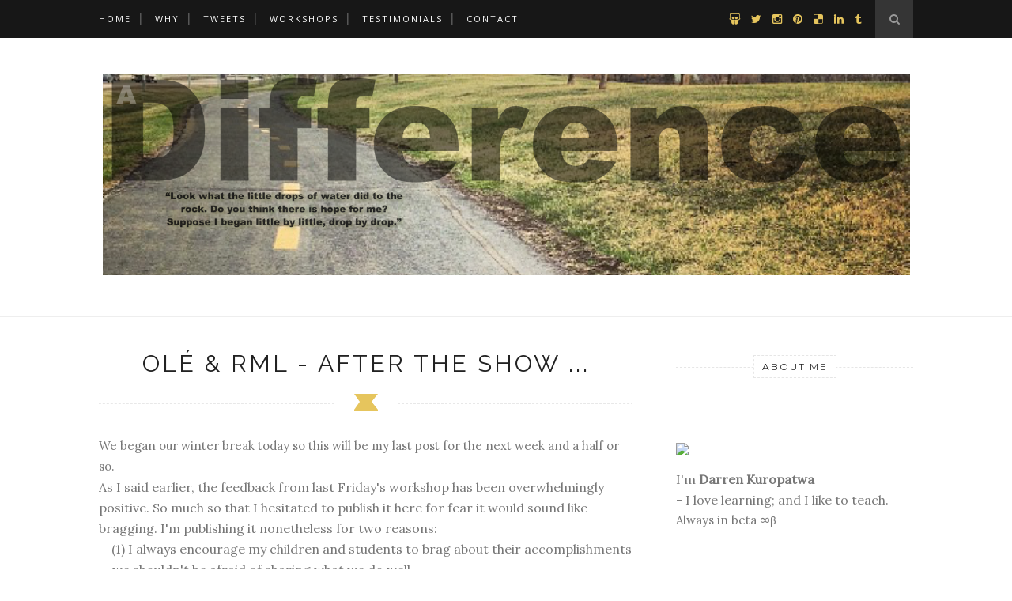

--- FILE ---
content_type: text/html; charset=UTF-8
request_url: https://adifference.blogspot.com/2005/
body_size: 70797
content:
<!DOCTYPE html>
<html dir='ltr' xmlns='http://www.w3.org/1999/xhtml' xmlns:b='http://www.google.com/2005/gml/b' xmlns:data='http://www.google.com/2005/gml/data' xmlns:expr='http://www.google.com/2005/gml/expr'>
<head>
<link href='https://www.blogger.com/static/v1/widgets/2944754296-widget_css_bundle.css' rel='stylesheet' type='text/css'/>
<!-- [ Meta Tag SEO ] -->
<meta charset='utf-8'/>
<meta content='width=device-width, initial-scale=1' name='viewport'/>
<meta content='blogger' name='generator'/>
<meta content='text/html; charset=UTF-8' http-equiv='Content-Type'/>
<link href='http://www.blogger.com/openid-server.g' rel='openid.server'/>
<link href='https://adifference.blogspot.com/' rel='openid.delegate'/>
<link href='https://adifference.blogspot.com/2005/' rel='canonical'/>
<title>2005 - A Difference</title>
<meta content='noindex' name='robots'/>
<meta content='' name='description'/>
<meta content='2005, A Difference: 2005, A Difference' name='keywords'/>
<link href='https://adifference.blogspot.com/feeds/posts/default' rel='alternate' title='A Difference - Atom' type='application/atom+xml'/>
<link href='https://adifference.blogspot.com/feeds/posts/default?alt=rss' rel='alternate' title='A Difference - RSS' type='application/rss+xml'/>
<link href='http://www.blogger.com/feeds/11154418/posts/default' rel='alternate' title='A Difference - Atom' type='application/atom+xml'/>
<link href='/favicon.ico' rel='icon' type='image/x-icon'/>
<link href='https://plus.google.com/xxxxx/posts' rel='publisher'/>
<link href='https://plus.google.com/xxxxx/about' rel='author'/>
<link href='https://plus.google.com/xxxxx' rel='me'/>
<meta content='xxxxx' name='google-site-verification'/>
<meta content='xxxxx' name='msvalidate.01'/>
<meta content='xxxxx' name='alexaVerifyID'/>
<meta content='xxxxx' name='yandex-verification'/>
<meta content='India' name='geo.placename'/>
<meta content='xxxxx' name='Author'/>
<meta content='general' name='rating'/>
<meta content='id' name='geo.country'/>
<!-- [ Social Media Meta Tag ] -->
<meta content='A Difference: 2005' property='og:title'/>
<meta content='website' property='og:type'/>
<meta content='http://adifference.blogspot.com/2005/' property='og:url'/>
<meta content='https://adifference.blogspot.com/favicon.ico' property='og:image'/>
<meta content='xxxxx' property='og:description'/>
<meta content='A Difference' property='og:site_name'/>
<meta content='xxxxx' property='fb:app_id'/>
<meta content='xxxxx' property='fb:admins'/>
<meta content='en_US' property='og:locale'/>
<meta content='en_GB' property='og:locale:alternate'/>
<meta content='id_ID' property='og:locale:alternate'/>
<meta content='summary' name='twitter:card'/>
<meta content='A Difference: 2005' name='twitter:title'/>
<meta content='xxxxx' name='twitter:site'/>
<meta content='xxxxx' name='twitter:creator'/>
<link href='//maxcdn.bootstrapcdn.com/font-awesome/4.3.0/css/font-awesome.min.css' rel='stylesheet'/>
<link href="//fonts.googleapis.com/css?family=Bad+Script%7CRaleway:400,500,600,700,300%7CLora:400" rel="stylesheet" type="text/css">
<link href='https://fonts.googleapis.com/css?family=Montserrat%3A400&subset=latin&ver=1437735376' id='redux-google-fonts-memory-css' media='all' rel='stylesheet' type='text/css'/>
<style id='page-skin-1' type='text/css'><!--
/*
-----------------------------------------------
Blogger Template Style
Name:     Elegant Clean & Responsive Blogger Template
Designer: ThemeXpose
URL:      http://www.themexpose.com
Version:  Fre Version
----------------------------------------------- */
/* Variable definitions
====================
<Variable name="maincolor" description="Main Color" type="color" default="#e6c55d"/>
<Variable name="maincolorhover" description="Main Color Hover" type="color" default="#cea525"/>
*/
/* Global reset */
/* Based upon 'reset.css' in the Yahoo! User Interface Library: http://developer.yahoo.com/yui */
*, html, body, div, dl, dt, dd, ul, ol, li, h1, h2, h3, h4, h5, h6, pre, form, label, fieldset, input, p, blockquote, th, td { margin:0; padding:0 }
table { border-collapse:collapse; border-spacing:0 }
fieldset, img { border:0 }
address, caption, cite, code, dfn, em, strong, th, var { font-style:normal; font-weight:normal }
ol, ul, li { list-style:none }
caption, th { text-align:left }
h1, h2, h3, h4, h5, h6 { font-size:100%; font-weight:normal }
q:before, q:after { content:''}
/* Global reset-RESET */
strong { font-weight: bold }
em { font-style: italic }
a img { border:none } /* Gets rid of IE's blue borders */
body#layout #header {
margin-bottom: 80px;
clear:both;
}
body#layout #navigation {
height: auto;
margin-bottom: 60px;
margin-top: 30px;
position: relative;
width: 100%;
z-index: 999999;
}
body#layout #navigation-wrapper {
width:40%;
float:left;
}
body#layout #top-social {
width:40%;
float:right;
}
body#layout #widget-area .footerwidget {
width:250px;
margin-right: 20px;
}
body#layout #widget-area .widget, body#layout #sidebar .widget {
width:250px;
}
body {
color: #777;
font-family: Lora;
font-size: 15px;
font-weight: 400;
font-style: normal;
line-height: 1.75;
letter-spacing: 0px;
text-transform: none;
background-color:#FFF;
}
p {
font-size:16px;
line-height:26px;
}
a {
text-decoration:none;
color:#cea525;
}
a:hover {
}
h1,h2,h3,h4,h5,h6 {
font-family:"Open Sans", sans-serif;
}
.container {
width:1030px;
margin:0 auto;
}
.container.sp_sidebar {
overflow:hidden;
}
h1.logo_h.logo_h__txt {
font-size: 55px;
padding: 50px 0;
text-align: center;
font-weight: 300;
}
#main {
width:100%;
}
.container.sp_sidebar #main {
width:675px;
margin-right:20px;
float:left;
}
#sidebar {
width:300px;
float:right;
margin-top: 8px;
}
/********************************/
/*** Navigation ***/
/********************************/
#navigation {
background:#171717;
height:48px;
position:fixed;
z-index:999999;
width:100%;
-webkit-backface-visibility: hidden;
}
.slicknav_menu {
display:none;
}
#navigation .container {
position:relative;
}
.menu {
float:left;
}
.menu li {
display:inline-block;
margin-right:12px;
position:relative;
}
.menu li a {
font-family:"Open Sans", sans-serif;
font-size:11px;
font-weight:400;
letter-spacing:2px;
color:#fff;
line-height:48px;
text-transform:uppercase;
display:inline-block;
-o-transition:.3s;
-ms-transition:.3s;
-moz-transition:.3s;
-webkit-transition:.3s;
}
ul.sub-menu li:after {
content: "|";
padding-left: 10px;
color: #565656;
display: none;
}
/*** DROPDOWN ***/
.menu .sub-menu,
.menu .children {
background-color: #171717;
display: none;
padding: 0;
position: absolute;
margin-top:0;
left: 0;
z-index: 99999;
}
ul.menu ul a,
.menu ul ul a {
color: #999;
margin: 0;
padding: 6px 10px 7px 10px;
min-width: 160px;
line-height:20px;
-o-transition:.25s;
-ms-transition:.25s;
-moz-transition:.25s;
-webkit-transition:.25s;
transition:.25s;
border-top:1px solid #333;
}
ul.menu ul li,
.menu ul ul li {
padding-right:0;
margin-right:0;
}
ul.menu ul a:hover,
.menu ul ul a:hover {
color: #fff;
background:#333;
}
ul.menu li:hover > ul,
.menu ul li:hover > ul {
display: block;
}
.menu .sub-menu ul,
.menu .children ul {
left: 100%;
top: 0;
}
/** Search **/
#top-search {
position:absolute;
right:0;
top:0;
width:48px;
text-align:center;
margin-left:16px;
}
#top-search a {
height:48px;
font-size:14px;
line-height:48px;
color:#999;
background:#353535;
display:block;
-webkit-transition: all 0.2s linear;
-moz-transition: all 0.2s linear;
-ms-transition: all 0.2s linear;
-o-transition: all 0.2s linear;
transition: all 0.2s linear;
}
#top-search a:hover {
color:#ccc;
background:#474747;
}
.show-search {
position:absolute;
top:48px;
right:-1px;
display:none;
z-index:10000;
}
.show-search #searchform input#s {
width:190px;
background:#FFF;
webkit-box-shadow: 0 8px 6px -6px rgba(206,206,206,.2);
-moz-box-shadow:  0 8px 6px -6px rgba(206,206,206,.2);
box-shadow:  0 8px 6px -6px rgba(206,206,206,.2);
}
.show-search #searchform input#s:focus {
border:1px solid #d5d5d5;
}
/*** Top Social ***/
#top-social {
position:absolute;
right:66px;
top:0;
}
#top-social a i {
font-size:14px;
margin-left:10px;
line-height:48px;
color:#e6c55d;
-webkit-transition: all 0.2s linear;
-moz-transition: all 0.2s linear;
-ms-transition: all 0.2s linear;
-o-transition: all 0.2s linear;
transition: all 0.2s linear;
}
/********************************/
/*** Header ***/
/********************************/
#header {
padding-top:48px;
border-bottom:1px solid #eee;
}
#logo {
text-align:center;
padding:30px 0;
}
ul.site-social-networks a:hover {
color: #cea525;
}
/********************************/
/*** Grid Item ***/
/********************************/
/* grid title */
.sp-grid-title {
margin-bottom:45px;
text-align:center;
}
.sp-grid-title h3 {
font-size: 26px;
font-weight: 400;
text-transform: uppercase;
letter-spacing:4px;
margin-bottom:4px;
}
.sp-grid-title .sub-title {
font-size: 18px;
font-style: italic;
color: #999;
}
.sp-grid li {
display: inline-block;
vertical-align: top;
width: 300px;
margin-right: 16px;
margin-bottom: 45px;
}
.container.sp_sidebar .sp-grid li {
width:315px;
}
.container.sp_sidebar .sp-grid li:nth-child(3n+3) {
margin-right:16px;
}
.container.sp_sidebar .sp-grid li:nth-child(2n+2) {
margin-right:0;
}
.sp-grid li:nth-child(3n+3) {
margin-right:0;
}
.sp-grid li .item img {
width:100%;
height:auto;
margin-bottom:10px;
}
.sp-grid li .item .cat {
font-size: 11px;
font-weight: 700;
letter-spacing: 1px;
text-transform: uppercase;
font-family:"Open Sans";
margin-bottom:7px;
display:block;
}
.sp-grid li .item .cat a:hover {
text-decoration:underline;
}
.sp-grid li .item h2 {
margin-bottom:8px;
}
.sp-grid li .item h2 a {
font-size: 15px;
color: #000000;
text-transform: uppercase;
letter-spacing: 1px;
font-weight: 700;
-o-transition:.3s;
-ms-transition:.3s;
-moz-transition:.3s;
-webkit-transition:.3s;
}
.sp-grid li .item h2 a:hover {
opacity:.5;
}
.sp-grid li .item p {
margin-bottom:6px;
}
.sp-grid li .item .date {
font-size: 13px;
color: #999;
letter-spacing: 1px;
font-style: italic;
}
/********************************/
/*** Post ***/
/********************************/
.post {
margin-bottom:100px;
}
.single .post {
margin-bottom:70px;
}
/*** Post Header ***/
.post-header {
margin-bottom:27px;
text-align:center;
}
.post-header .cat a {
font-size: 22px;
font-weight: 400;
font-style: normal;
line-height: 1.25;
letter-spacing: 0px;
text-transform: none;
color: #aaa;
font-family: 'Bad Script', cursive;
}
.post-header .cat a:hover {
text-decoration:underline;
}
.post-header h1, .post-header h2 { margin-bottom:8px; }
.post-header h1 a, .post-header h2 a, .post-header h1 {
font-family: Raleway;
font-size: 30px;
font-weight: 400;
font-style: normal;
line-height: 1.25;
letter-spacing: 3px;
text-transform: uppercase;
color: #222;
}
.post-header h2 a:hover {
opacity:.50;
}
.post-header .date {
text-transform: uppercase;
letter-spacing: 1px;
color: #aaa;
margin-right: 5px;
font-size: 11px;
font-family: Lora;
}
/*** Post image ***/
.post-image {
margin-bottom:18px;
}
.post-image img {
max-width:100%;
height:auto;
}
.post-image.audio iframe {
height:166px;
}
.container.sp_sidebar .post-image.audio iframe {
width:650px;
height:auto;
}
/*** Post Entry ***/
.post-entry {
text-align: justify;
}
.post-entry img {
max-width:100%;
height:auto;
}
.post-entry p {
margin-bottom:20px;
text-align: justify;
text-align: center;
}
.post-entry a.more-link {
margin-top: 40px;
border-radius: 1px;
text-transform: uppercase;
line-height: 1.75;
color: #5d5d5d;
border: 1px solid #e6c55d;
letter-spacing: 2px;
font-size: 10px;
padding: 0 15px;
font-family: 'Montserrat';
line-height: 38px;
display: inline-block;
text-transform: uppercase;
background: transparent;
-webkit-transition: all 0.3s ease-in-out 0s;
-o-transition: all 0.3s ease-in-out 0s;
transition: all 0.3s ease-in-out 0s;
}
.post-entry a:hover {
color: #cea525;
}
article.post img {
max-width: 100%;
}
.home-post a {
color: #cea525;
}
.post-entry p, .post-entry h1, .post-entry h2, .post-entry h3, .post-entry h4, .post-entry h5, .post-entry h6, .post-entry hr {
margin-bottom:20px;
}
.post-entry h1, .post-entry h2, .post-entry h3, .post-entry h4, .post-entry h5, .post-entry h6 {
color:#000;
font-weight:700;
}
.post-entry h1 {
font-size:30px;
}
.post-entry h2 {
font-size:27px;
}
.post-entry h3 {
font-size:24px;
}
.post-entry h4 {
font-size:20px;
}
.post-entry h5 {
font-size:18px;
}
.post-entry h6 {
font-size:16px;
}
.post-entry hr {
border:0;
height:0;
border-bottom:1px solid #e5e5e5;
clear:both;
}
.post-entry blockquote p {
border-left:3px solid #cea525;
color:#999;
padding:0 18px;
font-family:"Georgia";
font-size:18px;
line-height:28px;
font-style:italic;
}
.post-entry ul, .post-entry ol {
padding-left:45px;
margin-bottom:20px;
}
.post-entry ul li {
margin-bottom:12px;
list-style:square;
}
.post-entry ol li {
margin-bottom:12px;
list-style:decimal;
}
.sticky.post .post-header { border:1px dashed #ddd; padding:20px 0; }
.bypostauthor  {}
.post-entry table { width:100%; margin-bottom:22px; border-collapse:collapse }
.post-entry td, .post-entry th { padding: 12px; border-bottom: 1px #e5e5e5 solid; }
.post-entry th { font-weight:bold; font-size:14px; background:#f5f5f5;}
.post-entry tr:hover {
background:#f9f9f9;
}
/*** Post Share ***/
.post-share {
text-align:center;
margin-top:40px;
margin-bottom:100px;
background:url(//1.bp.blogspot.com/-RaxSFprHuWw/U-eh4Hd6OgI/AAAAAAAAAP0/sijBcrNVTjo/line.gif) repeat-x center center;
}
.post-share a {
display:inline-block;
}
.share-box {
width:55px;
height:42px;
background:#fff;
border:1px solid #e5e5e5;
display:inline-block;
line-height:42px;
margin:0 10px;
-o-transition:.3s;
-ms-transition:.3s;
-moz-transition:.3s;
-webkit-transition:.3s;
}
.share-box i {
font-size:14px;
}
.share-box:hover {
background:#171717;
border:1px solid #171717;
}
/*** Post author ***/
.post-author {
margin-bottom:80px;
margin-top:70px;
overflow:hidden;
border-bottom: 1px solid rgba(34,34,34,0.1);
padding-bottom: 40px;
margin-bottom: 40px;
}
.author-img {
float:left;
margin-right:30px;
}
.author-img img {
border-radius:50%;
}
.author-content h5 a {
font-size:14px;
letter-spacing:2px;
text-transform:uppercase;
margin-bottom:8px;
color:#000;
display:block;
}
.author-content p {
margin-bottom:8px;
}
.author-content .author-social {
font-size:14px;
color:#bbb;
margin-right:8px;
}
/*** Post related ***/
.post-related {
overflow:hidden;
margin-bottom:80px;
margin-top:70px;
}
div#author-social a {
margin-right: 5px;
color: #777;
}
.post-box { text-align:center; }
.post-box-title {
padding-bottom: 3px;
display: inline-block;
margin-top: 0;
font-family: Raleway;
font-size: 24px;
font-weight: 400;
font-style: normal;
line-height: 1.25;
letter-spacing: 3px;
text-transform: uppercase;
text-align: center;
color: #222;
margin-bottom: 20px;
}
.item-related {
width:292px;
float:left;
}
.item-related:last-child { margin-right:0;}
.container.sp_sidebar .item-related{
width:212px;
position: relative;
}
.container.sp_sidebar .item-related:last-child {
margin-right:0;
}
.item-related img {
margin-bottom:6px;
width:100%;
height:auto;
}
.item-related h3 a {
font-size: 12px;
text-transform: uppercase;
letter-spacing: 2px;
color: #000;
display: block;
font-weight: bold;
color: #FFF;
position: absolute;
bottom: 11px;
font-weight: 500;
width: 78%;
min-height: 42px;
padding: 10px 20px;
background-color: rgba(0, 0, 0, 0.43);
}
.item-related h3 a:hover {
text-decoration:underline;
}
.item-related span.date {
font-size:10px;
font-family:"Open Sans", sans-serif;
text-transform:uppercase;
font-style:italic;
color:#999;
}
/** Post tags ***/
.post-tags {
margin-top:30px;
margin-bottom:50px;
}
.post-tags a {
font-family:"Open Sans", sans-serif;
font-size:11px;
letter-spacing:2px;
text-transform:uppercase;
background:#f2f2f2;
color:#666;
padding:7px 10px 8px;
margin-right:6px;
border-radius:2px;
margin-bottom:5px;
display:inline-block;
}
.post-tags a:hover {
background:#333;
color:#fff;
text-decoration:none;
}
/*** Post Pagination ***/
.post-pagination {
overflow:hidden;
}
.post-pagination .prev-post {
float:left;
width:470px;
}
.post-pagination .next-post {
float:right;
text-align:right;
width:470px;
}
.container.sp_sidebar .post-pagination .prev-post, .container.sp_sidebar .post-pagination .next-post {
width:325px;
}
.post-pagination span {
color:#999;
font-size:16px;
font-style:italic;
letter-spacing:1px;
}
.post-pagination .arrow {
font-size:64px;
color:#ddd;
line-height:64px;
}
.post-pagination .prev-post .arrow {
float:left;
margin-right:18px;
}
.post-pagination .next-post .arrow {
float:right;
margin-left:18px;
}
.pagi-text {
margin-top:11px;
}
.post-pagination h5 {
text-transform:uppercase;
letter-spacing:2px;
font-size:14px;
}
.post-pagination a {
color:#999;
}
.post-pagination a:hover > .arrow, .post-pagination a:hover > .pagi-text span, .post-pagination a:hover {
color:#000;
}
.site-social-networks.show-title li {
text-align: center;
width: 32.2222%;
background-color: #F7F7F7;
}
.site-social-networks li {
display: inline-block;
padding: 0;
}
.site-social-networks.show-title a {
margin: 20px auto 0 auto;
text-transform: uppercase;
font-size: 10px;
}
.site-social-networks li:last-child {
padding-bottom: 7px!important;
}
.site-social-networks li {
margin-bottom: 3px!important;
padding-bottom: 7px;
}
.site-social-networks.show-title i {
display: block;
margin: 0 auto 10px auto;
}
.site-social-networks.style-default i {
width: 32px;
height: 32px;
margin: 10px auto 0;
line-height: 32px;
text-align: center;
font-size: 20px;
color: #444;
}
/********************************/
/*** Pagination ***/
/********************************/
.pagination {
margin-bottom:60px;
overflow:hidden;
}
.pagination a {
color:#999;
letter-spacing:3px;
text-transform:uppercase;
font-size:12px;
}
.pagination a:hover {
text-decoration:none;
color:#000;
}
.pagination .newer {
float:left;
}
.pagination .older {
float:right;
}
/********************************/
/*** Footer Social ***/
/********************************/
#footer-social {
background:#f2f2f2;
padding:40px 0;
text-align:center;
}
#footer-social a {
margin:0 15px;
color:#999;
font-family:"Open Sans", sans-serif;
font-size:11px;
text-transform:uppercase;
font-weight:700;
letter-spacing:1px;
}
#footer-social a:first-child {
margin-left:0;
}
#footer-social a:last-child {
margin-right:0;
}
#footer-social a i {
height:28px;
width:28px;
text-align:center;
line-height:28px;
background:#666;
color:#fff;
border-radius:50%;
margin-right:5px;
font-size:14px;
}
#footer-social a:hover {
text-decoration:none;
color:#000;
}
#footer-social a:hover > i {
background:#000;
}
/********************************/
/*** Footer logo ***/
/********************************/
#footer-logo {
background:#111;
padding:60px 0;
text-align:center;
}
#footer-logo img {
margin-bottom:15px;
}
#footer-logo p {
color:#777;
font-size:15px;
margin-bottom:0;
font-style:italic;
}
#footer-logo p i {
color:#646464;
font-size:14px;
margin:0 5px 0 7px;
}
.share-box:hover > i {
color: #fff;
}
/********************************/
/*** Footer Copyright ***/
/********************************/
#footer-copyright {
padding:12px 0;
background:#000;
overflow:hidden;
font-family:"Open Sans", sans-serif;
}
#footer-copyright p {
font-size:11px;
color:#EFEFEF;
float:left;
}
#footer-copyright .to-top {
float:right;
margin-top:6px;
font-size:11px;
text-transform:uppercase;
letter-spacing:1px;
color:#EFEFEF;
}
#footer-copyright .to-top i {
font-size:14px;
margin-left:3px;
}
#footer-copyright .to-top:hover {
text-decoration:none;
}
/********************************/
/*** Widget Area ***/
/********************************/
#widget-area {
overflow:hidden;
margin-bottom:60px;
border-top:1px solid #e5e5e5;
padding-top:60px;
}
#widget-area .footerwidget {
float:left;
}
#widget-area .widget, #sidebar .widget {
float: left;
margin-right: 32px;
width: 322px;
}
#widget-area #container3 {
margin-right:0px;
}
#sidebar .widget {
width: 300px;
margin-right: 0;
float: none;
margin-bottom: 30px;
}
div#sidebar h2 span {
font-family: 'Montserrat';
font-size: 12px;
text-transform: uppercase;
letter-spacing: 2px;
color: #252525;
line-height: 27px;
padding: 0 10px;
border: 1px dashed #E6E6E6;
display: inline-block;
margin: 0;
background: #ffffff;
position: relative;
}
#sidebar img {
max-width:300px;
}
#sidebar iframe {
max-width:300px;
}
.widget:last-child {
margin-right:0;
}
.widget-title, #sidebar .widget h2{
display: block;
position: relative;
text-align: center;
}
.footerwidget .widget h2 {
display: block;
position: relative;
text-align: center;
}
.footerwidget .widget h2:before {
content: "";
width: 100%;
height: 1px;
top: 49%;
border-bottom: 1px dashed #E6E6E6;
position: absolute;
left: 0;
}
.footerwidget .widget h2 span{
font-family: 'Montserrat';
font-size: 12px;
text-transform: uppercase;
letter-spacing: 2px;
color: #252525;
line-height: 27px;
padding: 0 10px;
border: 1px dashed #E6E6E6;
display: inline-block;
margin: 0;
background: #ffffff;
position: relative;
}
/* Label */
.cloud-label-widget-content {display:inline-block;text-align:left;}
.cloud-label-widget-content .label-size{display:inline-block;float:left;font-size:11px;line-height:normal;margin:0 5px 5px 0;opacity:1}
.cloud-label-widget-content .label-size a{  background: #fff;
color: #cea525;
float: left;
border: 1px solid #eee;
font-family: 'Open Sans',sans-serif;
line-height: 100%;
margin: 0;
padding: 8px 10px;
text-transform: uppercase;
transition: all .6s;}
#sidebar .widget h2:before {
content: "";
width: 100%;
height: 1px;
top: 49%;
border-bottom: 1px dashed #E6E6E6;
position: absolute;
left: 0;
}
#sidebar .widget-title, #sidebar .widget h2, #widget-area .widget h2 {
margin-bottom:30px;
}
#sidebar .widget ul li {
margin-bottom:7px;
padding-bottom:7px;
}
#sidebar .widget ul li:last-child {
margin-bottom:0;
padding-bottom:0;
border-bottom:none;
}
.PageList h2 {
display: none;
}
/*** Search widget ***/
#searchform input#s {
border: 1px solid #e5e5e5;
background:#fff url(img/searchsubmit.png) no-repeat 96% 13px;
padding:14px 14px;
font-size:11px;
color:#999;
letter-spacing:1px;
}
#searchform #s:focus { outline:none; }
/** searchbar for widget ***/
.widget #searchform input#s {
width:260px;
}
#sidebar .widget #searchform input#s {
width:230px;
}
/*** About Widget ***/
.about-widget img {
max-width:292px;
height:auto;
}
/** Instagram widget support **/
.instag ul.thumbnails > li {
width:32% !important;
}
.instag ul.thumbnails > li img:hover {
opacity:.8;
}
.instag ul li {
margin:0;
padding-bottom:0;
border-bottom:none;
}
.pllexislider ul li {
margin:0;
padding-bottom:0;
border-bottom:none;
}
/*** Tagcloud widget ***/
.widget .tagcloud a {
font-family:"Open Sans", sans-serif;
font-size:10px;
letter-spacing:1px;
text-transform:uppercase;
background:#f2f2f2;
color:#666;
padding:6px 8px 7px;
margin-right:5px;
margin-bottom:8px;
display:inline-block;
border-radius:2px;
}
.widget .tagcloud a:hover {
background:#333;
color:#fff;
}
footer#footer-copyright a {
color: #e6c55d;
}
/*** Calender widget ***/
#wp-calendar {width: 100%; }
#wp-calendar caption { text-align: right; color: #777; font-size: 12px; margin-top: 10px; margin-bottom: 15px; }
#wp-calendar thead { font-size: 12px;  }
#wp-calendar thead th { padding-bottom: 10px; }
#wp-calendar tbody { color: #aaa; }
#wp-calendar tbody td { background: #f5f5f5; border: 1px solid #fff; text-align: center; padding:8px;}
#wp-calendar tbody td a { font-weight:700; color:#222; }
#wp-calendar tbody td:hover { background: #fff; }
#wp-calendar tbody .pad { background: none; }
#wp-calendar tfoot #next { font-size: 10px; text-transform: uppercase; text-align: right; }
#wp-calendar tfoot #prev { font-size: 10px; text-transform: uppercase; padding-top: 10px; }
#wp-calendar thead th { padding-bottom: 10px; text-align: center; }
/** WIDGET ITEMS **/
.widget ul.side-newsfeed li {
list-style-type:none;
margin-bottom:17px;
padding-bottom:13px;
margin-left:0;
}
.widget ul.side-newsfeed li:last-child {
margin-bottom:0;
padding-bottom:0;
}
.widget ul.side-newsfeed li .side-item {
overflow:hidden;
}
.widget ul.side-newsfeed li .side-item .side-image {
float:left;
margin-right:14px;
}
.widget ul.side-newsfeed li .side-item .side-image img {
width:86px;
height:auto;
}
.widget ul.side-newsfeed li .side-item .side-item-text {
overflow:hidden;
}
.widget ul.side-newsfeed li .side-item .side-item-text h4 a {
margin-bottom:1px;
color:#333;
display:block;
font-size:14px;
}
.widget ul.side-newsfeed li .side-item .side-item-text .side-item-meta {
font-size:10px;
letter-spacing:1px;
color:#999;
font-style:italic;
font-family:"Open Sans";
}
/** Social Widget **/
.widget-social {
text-align:center;
}
.widget-social a:first-child {
margin-left:0;
}
.widget-social a:last-child {
margin-right:0;
}
.widget-social a i {
height:28px;
width:28px;
text-align:center;
line-height:28px;
background:#666;
color:#fff;
border-radius:50%;
margin:0 2px;
font-size:14px;
}
.widget-social a:hover {
text-decoration:none;
color:#000;
}
.widget-social a:hover > i {
background:#000;
}
/*******************************
*** COMMENTS
*******************************/
.post-comments {
margin-bottom:70px;
margin-top:70px;
}
.comments {
margin-bottom:40px;
}
.comment {
border-bottom:1px dotted #eee;
margin-top:20px;
margin-bottom:34px;
padding-bottom:40px;
}
.comment .avatar-image-container {
float:left;
}
.comment .avatar-image-container img {
border-radius:50%;
width:50px;
height:50px;
max-width:50px;
max-height:50px;
}
.comments .comment-block {
margin-left: 80px;
position: relative;
}
.comment-replies {
margin-left: 40px;
margin-top: 20px;
}
.comments .avatar-image-container {
float: left;
max-height: 50px;
overflow: hidden;
width: 50px;
}
.comment-replies .comment {
border:none;
margin-bottom:0px;
padding-bottom:0px;
}
.thecomment .comment-text {
overflow:hidden;
}
.thecomment .comment-text span.author, cite.user > a {
display:block;
font-size:14px;
text-transform:uppercase;
letter-spacing:2px;
margin-bottom:6px;
color:#333;
font-family:"Open Sans";
}
.thecomment .comment-text span.author a:hover {
text-decoration:underline;
}
span.datetime {
font-size:14px;
color:#999;
font-style:italic;
display:block;
margin-bottom:10px;
}
.thecomment .comment-text em {
font-size:13px;
margin-bottom:-14px;
display:block;
color:orange;
letter-spacing:1px;
}
.thecomment .comment-text em i {
font-size:14px;
color:#f3bd00;
}
.comment-actions a {
float:right;
font-size:11px;
background-color:#aaa;
color:#FFF;
padding:3px 6px 5px 6px;
border-radius:2px;
margin-left:7px;
font-family:"Lato";
-o-transition:.3s;
-ms-transition:.3s;
-moz-transition:.3s;
-webkit-transition:.3s;
transition:.3s;
}
.continue a {
float:left;
margin-bottom:20px;
font-size:11px;
background-color:#aaa;
color:#FFF;
padding:3px 6px 5px 6px;
border-radius:2px;
margin-left:7px;
font-family:"Lato";
-o-transition:.3s;
-ms-transition:.3s;
-moz-transition:.3s;
-webkit-transition:.3s;
transition:.3s;
}
.loadmore a {
font-size:11px;
background-color:#aaa;
color:#FFF;
padding:3px 6px 5px 6px;
border-radius:2px;
margin-left:7px;
font-family:"Lato";
-o-transition:.3s;
-ms-transition:.3s;
-moz-transition:.3s;
-webkit-transition:.3s;
transition:.3s;
}
.post-comments span.reply a.comment-edit-link {
background:#c5c5c5;
}
.post-comments span.reply a:hover {
opacity:.8;
}
ul.children { margin: 0 0 0 55px; }
ul.children li.thecomment { margin:0 0 8px 0; }
/** Reply **/
#respond {
margin-bottom:20px;
overflow:hidden;
}
#respond  h3 {
font-size:14px;
color:#999;
font-weight:400;
margin-bottom:30px;
font-family:"Lato";
letter-spacing:2px;
text-transform:uppercase;
}
#respond h3 a {
color:#000;
display:inline-block;
}
#respond h3 small a {
text-transform:uppercase;
font-size:11px;
background:#333;
color:#FFF;
padding:4px 6px 5px;
border-radius:3px;
margin-left:7px;
letter-spacing:1px;
-o-transition:.3s;
-ms-transition:.3s;
-moz-transition:.3s;
-webkit-transition:.3s;
transition:.3s;
}
#respond h3 small a:hover {
opacity:.8;
}
#respond label {
color:#888;
width:80px;
font-size:14px;
display:inline-block;
font-weight:300;
}
#respond input {
padding:8px 10px;
border:1px solid #DDD;
margin-right:10px;
border-radius: 3px;
color:#999;
margin-bottom:15px;
font-size:11px;
width:250px;
font-family:"Georgia";
}
#respond input:focus {outline:none;}
#respond .comment-form-url {
margin-bottom:10px;
}
#respond textarea {
padding:14px;
border:1px solid #DDD;
border-radius: 3px;
width:95%;
height:120px;
font-size:13px;
color:#777;
margin-bottom:14px;
line-height:20px;
font-family:"Georgia";
}
#respond textarea:focus {outline:none;}
#respond #submit {
font-family:"Lato";
text-transform:uppercase;
letter-spacing:2px;
background:#eee;
border-radius:0;
font-size:11px;
color:#666;
padding:12px 19px 14px;
margin-top:6px;
display:inline-block;
border:none;
-o-transition:.3s;
-ms-transition:.3s;
-moz-transition:.3s;
-webkit-transition:.3s;
transition:.3s;
cursor:pointer;
border-radius:30px;
width:auto;
}
#respond #submit:hover {
background:#333;
color:#FFF;
}
.bottom-blog {
display: inline-block;
width: 100%;
border-top: 1px dashed #e8e8e8;
padding: 13px 0;
margin-top: 30px;
}
.blog-date li{
display: inline-block;
font-size: 12px;
font-style: italic;
margin-right: 14px;
}
.blog-date li a{
color: #5d5d5d
}
.blog-date li .fa{
font-size: 16px;
color: #e6c55d;
margin-right: 10px;
vertical-align: middle;
}
.group-share li{
display: inline-block;
margin-left: 6px;
}
.group-share li a{
width: 27px;
height: 27px;
line-height: 27px;
text-align: center;
font-size: 13px;
border: 1px solid #e6c55d;
-webkit-border-radius: 50%;
-moz-border-radius: 50%;
-ms-border-radius: 50%;
-o-border-radius: 50%;
border-radius: 50%;
display: inline-block;
}
.group-share li a:hover{
color: #ffffff;
border-color: #e6c55d;
background: #e6c55d;
}
.separator a {
margin-left: 0px!important;
}
.post-header .bg-category{
width: 100%;
overflow: hidden;
text-align: center;
margin: 20px auto 30px;
height: auto;
line-height: 12px;
/*white-space: nowrap;*/
}
.post-header .bg-category .category-name{
position: relative;
display: inline-block;
}
.post-header .bg-category .category-name::before, .post-header .bg-category .category-name::after {
border-bottom: 1px dashed #e8e8e8;
border-color: #e8e8e8;
content: "";
display: block;
height: 1px;
position: absolute;
top: 49%;
width: 9999%;
}
.post-header .bg-category .category-name::before{
margin-right: 25px;
right: 100%;
}
.post-header .bg-category .category-name::after {
left: 100%;
margin-left: 25px;
}
.post-header .category-name{
font-size: 10px;
font-family: 'Montserrat';
color: #ffffff;
text-align: center;
text-transform: uppercase;
height: auto;
}
.post-header .category-name a{
color: #ffffff;
padding: 0px 8px;
letter-spacing: 2px;
vertical-align: top;
line-height: 21px;
}
.post-header .category-name span{
position: relative;
background:  #e6c55d;
display: inline-block;
height: auto;
line-height: 10px;
}
.post-header .category-name span:before{
content: "";
display: inline-block;
border-top: 10px solid transparent;
border-right: 7px solid transparent;
border-bottom: 10px solid transparent;
border-left: 7px solid #ffffff;
}
.post-header .category-name span:after{
content: "";
display: inline-block;
border-top: 10px solid transparent;
border-right: 8px solid #ffffff;
border-bottom: 10px solid transparent;
border-left: 8px solid transparent;
}
/********************************/
/*** Archive ***/
/********************************/
.archive-box {
background:#f4f4f4;
padding:22px 0 24px;
text-align:center;
margin-bottom:70px;
margin-top:-70px;
border-bottom:1px solid #eee;
}
.archive-box span {
font-size:14px;
font-style:italic;
letter-spacing:1px;
color:#999;
}
.archive-box h1 {
font-size:26px;
letter-spacing:4px;
text-transform:uppercase;
}
.nothing {
margin-bottom:90px;
text-align:center;
}
/* =WordPress Core
-------------------------------------------------------------- */
.alignnone {
margin: 5px 20px 20px 0;
}
.aligncenter,
div.aligncenter {
display: block;
margin: 5px auto 5px auto;
}
.alignright {
float:right;
margin: 5px 0 20px 20px;
}
.alignleft {
float: left;
margin: 5px 20px 20px 0;
}
.aligncenter {
display: block;
margin: 5px auto 5px auto;
}
a img.alignright {
float: right;
margin: 5px 0 20px 20px;
}
a img.alignnone {
margin: 5px 20px 20px 0;
}
a img.alignleft {
float: left;
margin: 5px 20px 20px 0;
}
a img.aligncenter {
display: block;
margin-left: auto;
margin-right: auto
}
div#footer-instagram h2 {
display: none;
}
.wp-caption {
background: #fff;
border: 1px solid #f0f0f0;
max-width: 96%; /* Image does not overflow the content area */
padding: 5px 3px 10px;
text-align: center;
font-family:"Open Sans";
}
.wp-caption.alignnone {
margin: 5px 20px 20px 0;
}
.wp-caption.alignleft {
margin: 5px 20px 20px 0;
}
.wp-caption.alignright {
margin: 5px 0 20px 20px;
}
.wp-caption img {
border: 0 none;
height: auto;
margin: 0;
max-width: 98.5%;
padding: 0;
width: auto;
}
.wp-caption p.wp-caption-text {
font-size: 11px;
line-height: 17px;
margin: 0;
padding: 0 4px 5px;
}
/*** Custom WordPress gallery style ***/
.gallery .gallery-caption{
font-size:12px;
color:#888;
font-family:"Open Sans";
}
.gallery .gallery-icon img{
border-radius:2px;
border:1px solid #eee !important;
padding:7px;
}
.gallery .gallery-icon img:hover {
border:1px solid #ccc !important;
}
.single-sharing-btns a {
color: #cea525;
}
/*** Contact Form 7 ***/
/*********************************************************/
.wpcf7 input {
width:266px;
}
div.wpcf7 {
overflow:hidden;
margin-top:40px;
}
.wpcf7 p.sp_input {
float:left;
margin-right:19px;
}
.wpcf7 p.sp_message {
clear:both;
}
.wpcf7 input, .wpcf7 textarea {
padding:8px;
border:1px solid #DDD;
margin-right:10px;
-webkit-border-radius: 5px;-moz-border-radius: 5px;border-radius: 5px;
color:#777;
font-size:12px;
margin-top:6px;
margin-bottom:6px;
}
.wpcf7 textarea {
width:95%;
}
.wpcf7 .wpcf7-submit {
background:#171717;
-webkit-border-radius: 20px;-moz-border-radius: 20px;border-radius:20px;
padding:12px 24px;
color:#FFF;
letter-spacing:3px;
font-size:11px;
text-transform:uppercase;
cursor:pointer;
-o-transition:.3s;
-ms-transition:.3s;
-moz-transition:.3s;
-webkit-transition:.3s;
transition:.3s;
display:block;
border:none;
width:auto;
}
.wpcf7 .wpcf7-submit:hover {
background:#777;
}
.post-entry.inside a{
color: #e6c55d;
}
.post-entry.inside a:hover{
color: #cea525;
}
/*** 404 ***/
.error-404 {
margin-bottom:105px;
text-align:center;
}
.error-404 h1 {
font-size:190px;
font-weight:700;
margin-bottom:-25px;
}
.error-404 p {
color:#999;
font-size:18px;
font-style:italic;
}
.author-content {
margin-left: 140px;
}
#logo { padding:45px 0; }
#navigation { background:#171717; }
.menu li a { color:#ffffff; }
.menu li a:hover {  color:#999999; }
.menu .sub-menu, .menu .children { background: #171717; }
ul.menu ul a, .menu ul ul a { border-top: 1px solid #333333; color:#999999; }
ul.menu ul a:hover, .menu ul ul a:hover { color: #ffffff; background:#333333; }
#top-social a i { color:#e6c55d; }
#top-social a:hover i { color:#ffffff }
#top-search a { background:#353535 }
#top-search a { color:#999999 }
#top-search a:hover { background:#474747; }
#top-search a:hover { color:#cccccc; }
.widget-title , #sidebar .widget h2, #widget-area .widget h2 { color:#222; }
#sidebar .widget-title, #sidebar .widget h2, #widget-area .widget h2 { background:; color:; }
#footer-social  { background:#f2f2f2; }
#footer-logo { background:#171717; }
#footer-logo p { color:#EFEFEF; }
#footer-copyright { background:#000; }
#footer-copyright p { color:#EFEFEF; }
a, #footer-logo p i { color:#646464; }
.post-entry blockquote p { border-left:3px solid #cea525; }
#main .widget {
width: 100%;
}
#navigation .widget ul li {
border:none;
margin-bottom:0px;
padding-bottom:0px;
}
#navigation .widget ul li:after {
content: "|";
padding-left: 10px;
color: #565656;
}
#navigation .widget ul li:last-child:after {
content: "";
}
#navigation .widget a:hover {
text-decoration: none;
}
#widget-area #container3 .widget {
margin-right: 0;
}
.container.sp_sidebar {
overflow: hidden;
margin: 40px auto 0;
}
.pagination .older {
float: right;
position: relative;
text-align: right;
}
.pagination .newer {
float: left;
position: relative;
text-align: left;
}
.post-nav-icon {
position: absolute;
top: 7px;
width: 32px;
height: 32px;
text-align: center;
line-height: 32px;
background-color:#000;
border-radius: 32px;
color:  #e6c55d;
letter-spacing: 0;
}
.older .post-nav-icon{
right:0;
}
.newer .post-nav-icon{
left:0;
}
.older .pager-heading {
margin-bottom: 5px;
color:#aaa;
margin-right: 42px;
}
.older .pager-title {
font-size: 150%;
display: block;
line-height: 1.3;
white-space: normal;
text-overflow: ellipsis;
overflow: hidden;
color:#e6c55d;
margin-right: 42px;
}
.newer .pager-heading {
margin-bottom: 5px;
color:#aaa;
margin-left: 42px;
}
.newer .pager-title {
font-size: 150%;
display: block;
line-height: 1.3;
white-space: normal;
text-overflow: ellipsis;
overflow: hidden;
color:#e6c55d;
margin-left: 42px;
}
/* Slider */
.slick-slider
{
position: relative;
display: block;
-moz-box-sizing: border-box;
box-sizing: border-box;
-webkit-user-select: none;
-moz-user-select: none;
-ms-user-select: none;
user-select: none;
-webkit-touch-callout: none;
-khtml-user-select: none;
-ms-touch-action: pan-y;
touch-action: pan-y;
-webkit-tap-highlight-color: transparent;
}
.slick-list
{
position: relative;
display: block;
overflow: hidden;
margin: 0;
padding: 0;
}
.slick-list:focus
{
outline: none;
}
.slick-list.dragging
{
cursor: pointer;
cursor: hand;
}
.slick-slider .slick-track,
.slick-slider .slick-list
{
-webkit-transform: translate3d(0, 0, 0);
-moz-transform: translate3d(0, 0, 0);
-ms-transform: translate3d(0, 0, 0);
-o-transform: translate3d(0, 0, 0);
transform: translate3d(0, 0, 0);
}
.slick-track
{
position: relative;
top: 0;
left: 0;
display: block;
}
.slick-track:before,
.slick-track:after
{
display: table;
content: '';
}
.slick-track:after
{
clear: both;
}
.slick-loading .slick-track
{
visibility: hidden;
}
.slick-slide
{
display: none;
float: left;
height: 100%;
min-height: 1px;
}
[dir='rtl'] .slick-slide
{
float: right;
}
.slick-slide img
{
display: block;
}
.slick-slide.slick-loading img
{
display: none;
}
.slick-slide.dragging img
{
pointer-events: none;
}
.slick-initialized .slick-slide
{
display: block;
}
.slick-loading .slick-slide
{
visibility: hidden;
}
.slick-vertical .slick-slide
{
display: block;
height: auto;
border: 1px solid transparent;
}
/* --------------------------------------------------------------
Homepage Styles
-------------------------------------------------------------- */
/* ===[ Carousel And Slider ]=== */
.homepage-carousel.slick-initialized,
.homepage-slider.slick-initialized {
opacity: 1;
transition: opacity .2s ease-in;
}
.homepage-carousel .slick-slide,
.homepage-slider .slick-slide {
float: left;
position: relative;
height: 100%;
min-height: 1px;
overflow: hidden;
}
.homepage-carousel .slick-slide img,
.homepage-slider .slick-slide img {
display: block;
width: 100%;
-webkit-transition: all .1s ease-in-out;
-moz-transition: all .1s ease-in-out;
-o-transition: all .1s ease-in-out;
transition: all .1s ease-in-out;
}
.homepage-carousel .slick-nav,
.homepage-slider .slick-nav {
font-size: 18px;
color: #fff;
display: block;
text-align: center;
outline: 0;
padding: 0;
width: 30px;
height: 30px;
position: absolute;
top: 50%;
margin-top: -15px;
background: transparent;
border: 1px solid rgba(255,255,255,.5);
cursor: pointer;
}
.homepage-carousel .slick-nav:hover,
.homepage-slider .slick-nav:hover {
color: #111;
background: #fff;
}
.homepage-carousel .slick-prev,
.homepage-slider .slick-prev { left: 25px }
.homepage-carousel .slick-next,
.homepage-slider .slick-next { right: 25px }
/* ===[ Carousel ]=== */
.homepage-carousel {
opacity: 0;
margin-bottom: 60px;
}
.homepage-carousel .slick-slide:hover img { transform: scale(1.1) }
.homepage-carousel .slick-slide .featured-title {
position: absolute;
padding: 20px 25px 15px 25px;
left: 0;
right: 0;
bottom: 0;
background: rgba(0,0,0,.4);
}
.homepage-carousel .slick-slide .featured-title h2 {
font-family: 'Playfair Display', Georgia, 'Times New Roman', Times, serif;
font-size: 18px;
line-height: 1.2;
margin-bottom: 5px;
color: #fff;
text-shadow: 0 1px 1px rgba(0,0,0,.2);
}
.homepage-carousel .slick-slide .featured-title .featured-date {
color: #ddd;
font-size: 13px;
}
.homepage-carousel .slick-slide .featured-title .featured-category {
font-size: 11px;
padding: 2px 5px;
text-transform: uppercase;
background: #e6c55d;
border-radius: 3px;
color: #fff;
margin-left: 5px;
font-family: monospace;
font-family: 'Montserrat';
}
/* ===[ Slider ]=== */
.homepage-slider {
opacity: 0;
margin-bottom: 60px;
}
.homepage-slider .slick-slide .featured-title {
text-align: center;
position: absolute;
margin: 0 auto;
top: 20%;
left: 30%;
width: 40%;
padding: 40px 30px 50px;
background: #fff;
-webkit-transition: all .1s ease-in-out;
-moz-transition: all .1s ease-in-out;
-o-transition: all .1s ease-in-out;
transition: all .1s ease-in-out;
}
.homepage-slider .slick-slide:hover .featured-title { background: rgba(255,255,255,.9) }
.homepage-slider .slick-slide .featured-title h2 {
font-family: 'Playfair Display', Georgia, 'Times New Roman', Times, serif;
font-size: 24px;
line-height: 1.2;
margin-bottom: 10px;
color: #111;
}
.homepage-slider .slick-slide .featured-title .featured-date {
color: #999;
font-size: 13px;
}
.homepage-slider .slick-slide .featured-title .featured-category {
display: inline-block;
font-size: 11px;
font-weight: bold;
text-transform: uppercase;
color: #e1534f;
margin-bottom: 10px;
border-radius: 3px;
}
#blog-pager > span a h3 {
font-family: raleway;
font-size: 17px;
}
#blog-pager a:hover {
text-decoration: none;
}
#blog-pager a > h3:hover {
text-decoration: underline!important;
}
#blog-pager-older-link{display:inline;float:right;width:50%;text-align:right;padding:0}
#blog-pager-newer-link{display:inline;float:left;width:50%;text-align:left;padding:0}
#blog-pager{
clear:both;
font-size:16px;
line-height:normal;
margin:0;
padding:10px;
font-family: times new roman;
background: #f9f9f9;
}
#instafeed{width:100%;display:block;margin:0;padding:0;line-height:0}
#instafeed img{height:auto;width:100%}
#instafeed a{padding:0;margin:0;display:inline-block;position:relative}
#instafeed li{width:12.5%;display:inline-block;margin:0!important;padding:0!important}
#instafeed .insta-likes{width:100%;height:100%;margin-top:-100%;opacity:0;text-align:center;letter-spacing:1px;background:rgba(255,255,255,0.4);position:absolute;text-shadow:2px 2px 8px #fff;font:normal 400 11px Montserrat,sans-serif;color:#222;line-height:normal;transition:all .35s ease-out;-o-transition:all .35s ease-out;-moz-transition:all .35s ease-out;-webkit-transition:all .35s ease-out}
#instafeed a:hover .insta-likes{opacity:1}
/*---Flicker Image Gallery-----*/
.flickr_plugin {
width: 100%;
}
.flickr_badge_image {
float: left;
height: 70px;
margin: 8px 5px 0px 5px;
width: 70px;
}
.flickr_badge_image a {
display: block;
}
.flickr_badge_image a img {
display: block;
width: 100%;
height: auto;
-webkit-transition: opacity 100ms linear;
-moz-transition: opacity 100ms linear;
-ms-transition: opacity 100ms linear;
-o-transition: opacity 100ms linear;
transition: opacity 100ms linear;
}
.flickr_badge_image a img:hover {
opacity: .5;
}
.post-gallery .slick-nav {
font-size: 18px;
color: #fff;
display: block;
text-align: center;
outline: 0;
padding: 0;
width: 30px;
height: 30px;
position: absolute;
top: 50%;
margin-top: -15px;
background: transparent;
border: 1px solid rgba(255,255,255,.5);
cursor: pointer;
}
.post-gallery .slick-nav:hover {
color: #111;
background: #fff;
}
.post-gallery .slick-prev { left: 25px }
.post-gallery .slick-next { right: 25px }
.related-slide .slick-nav {
font-size: 18px;
color: #fff;
display: block;
text-align: center;
outline: 0;
padding: 0;
width: 30px;
height: 30px;
position: absolute;
top: 48%;
margin-top: -15px;
background: transparent;
border: 1px solid rgba(255,255,255,.5);
cursor: pointer;
}
.related-slide .slick-slide{
padding: 5px;
}
.related-slide .slick-nav:hover {
color: #111;
background: #fff;
}
.related-slide .slick-prev { left: 25px }
.related-slide .slick-next { right: 25px }

--></style>
<link href='https://www.blogger.com/dyn-css/authorization.css?targetBlogID=11154418&amp;zx=805e2eec-4c20-4d01-a9b5-284566d5a150' media='none' onload='if(media!=&#39;all&#39;)media=&#39;all&#39;' rel='stylesheet'/><noscript><link href='https://www.blogger.com/dyn-css/authorization.css?targetBlogID=11154418&amp;zx=805e2eec-4c20-4d01-a9b5-284566d5a150' rel='stylesheet'/></noscript>
<meta name='google-adsense-platform-account' content='ca-host-pub-1556223355139109'/>
<meta name='google-adsense-platform-domain' content='blogspot.com'/>

</head>
<style type='text/css'>
.PageList LI.selected A {
    font-weight: normal!important;
    text-decoration: none;
}


.entry-meta {
  text-align: center;
  border-bottom: 1px solid rgba(34,34,34,0.1);
  padding-bottom: 40px;
  margin-bottom: 40px;
}

.single-sharing-btns h3 {
   margin-top: 0;
  font-family: Raleway;
  font-size: 24px;
  font-weight: 400;
  font-style: normal;
  line-height: 1.25;
  letter-spacing: 3px;
  text-transform: uppercase;
  text-align: center;
color:#222;
  margin-bottom: 20px;
}


.social-share-buttons.size-large {
  margin-bottom: 5px;
}
.social-share-buttons.style-default [data-service] {
  box-shadow: 0 3px 0 rgba(0,0,0,0.05);
}
.social-share-buttons.size-large>*, .social-share-buttons.size-large>li>span {
  line-height: 32px;
  min-width: 32px;
}
.social-share-buttons.style-default>*, .social-share-buttons.style-default>li>span {
  border: 1px solid #ddd;
  background-color: #fff;
}
.social-share-buttons>*:first-child {
  margin-left: 0;
}
.social-share-buttons>*, .social-share-buttons>li>span {
  display: inline-block;
  padding: 0 8px;
  cursor: pointer;
  text-align: center;
  position: relative;
  -webkit-border-radius: 1;
  -moz-border-radius: 1;
  -ms-border-radius: 1;
  -o-border-radius: 1;
  border-radius: 1;
  transition: color linear .2s,background-color linear .2s,border-color linear .2s;
  -webkit-transition: color linear .2s,background-color linear .2s,border-color linear .2s;
}
.social-share-buttons>* {
  display: inline-block;
  margin: 5px 8px;
}
.social-share-buttons.size-large.style-default label {
  font-size: 12px;
}

.social-share-buttons.style-default label {
  text-transform: uppercase;
}

.single-sharing-btns label {
  letter-spacing: .1em;
}

.social-share-buttons label {
  margin: 0 0 0 10px;
  text-transform: uppercase;
  font-weight: normal;
  line-height: 1;
  vertical-align: middle;
  cursor: pointer;
}

strong.tag-heading {
  color: #222;
  text-transform: uppercase;
  font-size: 12px;
}
strong.tag-heading .fa {
  margin-right: 5px;
}

.entry-tags .gray-2-secondary a{
  color: #aaa;
  text-transform: uppercase;
  font-size: 12px;
}

.entry-tags.gray-2-secondary {
  margin-top: 20px;
}



/*************************************************
*	10. Tablet									 *
*************************************************/
@media only screen and (min-width: 768px) and (max-width: 960px) {
	
	.container {
		width:726px;
	}
	
	#navigation-wrapper {
		display:none;
	}
	
	#logo img {
		max-width:726px;
		height:auto;
	}
	
	.slicknav_menu {
		display:block;
	}
	
	.post-image img {
		width:726px;
		height:auto;
	}
	
	
	.post-image.audio iframe {
		width:726px;
		height:auto;
	}
	
		.container.sp_sidebar .post-image.audio iframe {
			width:476px;
			height:auto;
		}
	
	.item-related {
		width:230px;
		margin-right:17px;
	}
	.post-pagination .prev-post {
		width:383px;
	}
	.post-pagination .next-post {
		width:383px;
	}
	
	
	
	#widget-area .widget, #sidebar .widget {
		width:230px;
		margin-right:17px;
	}
	
	#widget-area .widget img, #sidebar .widget img {
		max-width:230px;
		height:auto;
	}
	
	#widget-area .widget iframe, #sidebar .widget iframe {
		max-width:230px !important;
		height:auto;
	}
	
	#footer-logo img {
		max-width:726px;
		height:auto;
	}
	#footer-social a {
		margin:0 15px;
	}
	#footer-social a i {
		height:32px;
		width:32px;
		line-height:32px;
		margin-right:0;
		font-size:14px;
	}
	#footer-social a span {
		display:none;
	}
	
	.wpcf7 input {
		width:208px;
	}
	
	.sp-grid li {
		width:353px;
	}
	.sp-grid li:nth-child(3n+3) {
		margin-right:16px;
	}
	.sp-grid li:nth-child(2n+2) {
		margin-right:0;
	}
	
	.container.sp_sidebar #main {
		width:476px;
		margin-right:20px;
	}
	.container.sp_sidebar #sidebar {
		width:230px;
	}
	
		.container.sp_sidebar #sidebar .widget {
			width:230px;
		}
		
	.container.sp_sidebar .sp-grid li {
		width:228px;
	}
	
	.container.sp_sidebar .item-related {
		width:149px;
		margin-right:0px;
	}
	.container.sp_sidebar .item-related:last-child {
		margin-right:0;
	}
	.container.sp_sidebar .item-related h3 a {
		font-size:12px;
		letter-spacing:1px;
	}

	
	.container.sp_sidebar #respond textarea {
		width:93%;
	}
	
}

/*************************************************
*	Mobile Portrait								 *
*************************************************/

@media only screen and (max-width: 767px) {
	
	.container {
		width:320px;
	}
	
	#navigation-wrapper {
		display:none;
	}
	
	.slicknav_menu {
		display:block;
	}
	
	#logo img {
		max-width:320px;
		height:auto;
	}
	
	.post-header h1 a, .post-header h2 a, .post-header h1 {
		font-size:22px;
		letter-spacing:2px;
	}
	
	.post-image img {
		width:320px;
		height:auto;
	}
	
	.post-image.audio iframe {
		width:320px;
		height:auto;
	}
	
	.item-related {
		width:320px;
		margin-bottom:30px;
	}
	
	.share-box {
		width:46px; 
		height:36px; 
		line-height:36px;
		margin:0 4px;
	}
	
	.post-pagination .prev-post {
		width:320px;
	}
	.post-pagination .next-post {
		width:320px;
	}
	
	#respond textarea {
		width:90%;
	}
	
	.thecomment .author-img {
		display:none;
	}
	
	#widget-area .widget, #sidebar .widget {
		width:320px;
		margin-right:32px;
		float:left;
		margin-bottom:35px;
	}
	
	#footer-logo img {
		max-width:320px;
		height:auto;
	}
	
	#footer-social a i {
		height:28px;
		width:28px;
		line-height:28px;
		margin-right:0;
		font-size:12px;
	}
	#footer-social a {
		margin:0 5px;
	}
	#footer-social a span{
		display:none;
	}
	
	.wpcf7 textarea {
		width:94%;
	}
	
	.sp-grid li {
		width:320px;
	}
	.sp-grid li:nth-child(3n+3) {
		margin-right:0;
	}
	.sp-grid li:nth-child(2n+2) {
		margin-right:0;
	}
	
	.container.sp_sidebar #main {
		width:320px;
		margin-right:0;
	}
	.container.sp_sidebar #sidebar {
		width:320px;
	}
	
		.container.sp_sidebar #sidebar .widget {
			width:258px;
		}
		
	.container.sp_sidebar .item-related {
		width:320px;
		margin-bottom:30px;
	}
	
	
}

/*************************************************
*	10. Landscape								 *
*************************************************/

@media only screen and (min-width: 480px) and (max-width: 767px) {
	
	.container {
		width:480px;
	}
	
	#logo img {
		max-width:480px;
		height:auto;
	}
	
	.post-image img {
		width:480px;
		height:auto;
	}
	
	.post-image.audio iframe {
		width:480px;
		height:auto;
	}
	
	.item-related {
		width:480px;
		margin-bottom:30px;
	}
	
	.share-box {
		width:55px; 
		height:42px; 
		line-height:42px;
		margin:0 10px;
	}
	
	.post-pagination .prev-post {
		width:480px;
	}
	.post-pagination .next-post {
		width:480px;
	}
	
	#widget-area .widget, #sidebar .widget {
		width:480px;
		margin-right:32px;
		float:left;
		margin-bottom:35px;
	}
	
	#footer-logo img {
		max-width:480px;
		height:auto;
	}
	
	#footer-social a {
		margin:0 12px;
	}
	
	#footer-social a i {
		height:32px;
		width:32px;
		line-height:32px;
		margin-right:0;
		font-size:14px;
	}
	
	.wpcf7 textarea {
		width:95%;
	}
	
	.sp-grid li {
		width:230px;
	}
	.sp-grid li:nth-child(3n+3) {
		margin-right:16px;
	}
	.sp-grid li:nth-child(2n+2) {
		margin-right:0;
	}
	
		.container.sp_sidebar .sp-grid li {
			width:230px;
		}
		.container.sp_sidebar .sp-grid li:nth-child(3n+3) {
			margin-right:16px;
		}
		
		.container.sp_sidebar .sp-grid li:nth-child(2n+2) {
			margin-right:0;
		}
		
	.container.sp_sidebar #main {
		width:480px;
		margin-right:0;
	}
	.container.sp_sidebar #sidebar {
		width:480px;
	}
	
		.container.sp_sidebar #sidebar .widget {
			width:418px;
		}
		
	.container.sp_sidebar .item-related {
		width:480px;
		margin-bottom:30px;
	}
	
}
</style>
<style type='text/css'>

/*
    Mobile Menu Core Style
*/

.slicknav_btn { position: relative; display: block; vertical-align: middle; float: left;  line-height: 27px; cursor: pointer;  height:27px;}
.slicknav_menu  .slicknav_menutxt { display: block; line-height: 1.188em; float: left; }
.slicknav_menu .slicknav_icon { float: left; margin: 0.188em 0 0 0.438em; }
.slicknav_menu .slicknav_no-text { margin: 0 }
.slicknav_menu .slicknav_icon-bar { display: block; width: 1.125em; height: 0.125em; }
.slicknav_btn .slicknav_icon-bar + .slicknav_icon-bar { margin-top: 0.188em }
.slicknav_nav { clear: both }
.slicknav_nav ul,
.slicknav_nav li { display: block }
.slicknav_nav .slicknav_arrow { font-size: 0.8em; margin: 0 0 0 0.4em; }
.slicknav_nav .slicknav_item { cursor: pointer; }
.slicknav_nav .slicknav_row { display: block; }
.slicknav_nav a { display: block }
.slicknav_nav .slicknav_item a,
.slicknav_nav .slicknav_parent-link a { display: inline }
.slicknav_menu:before,
.slicknav_menu:after { content: " "; display: table; }
.slicknav_menu:after { clear: both }
/* IE6/7 support */
.slicknav_menu { *zoom: 1 }

/* 
    User Default Style
    Change the following styles to modify the appearance of the menu.
*/ 

.slicknav_menu {
    font-size:16px;
}
/* Button */
.slicknav_btn {
    margin: 5px 5px 6px;
    text-decoration:none;
    text-shadow: 0 1px 1px rgba(255, 255, 255, 0.75);
    -webkit-border-radius: 4px;
    -moz-border-radius: 4px;
    border-radius: 4px;  
    
}
/* Button Text */
.slicknav_menu  .slicknav_menutxt {
    color: #FFF;
    font-weight: bold;
    text-shadow: 0 1px 3px #000;
}
/* Button Lines */
.slicknav_menu .slicknav_icon-bar {
  background-color: #f5f5f5;
}
.slicknav_menu {
    background:#171717;
    padding:5px;
}
.slicknav_nav {
    color:#fff;
    margin:0;
    padding:0;
    font-size:0.875em;
}
.slicknav_nav, .slicknav_nav ul {
    list-style: none;
    overflow:hidden;
}
.slicknav_nav ul {
    padding:0;
    margin:0 0 0 20px;
}
.slicknav_nav .slicknav_row {
    padding:5px 10px;
    margin:2px 5px;
}
.slicknav_nav a{
    padding:5px 10px;
    margin:2px 5px;
    text-decoration:none;
    color:#fff;
	font-family:"Open Sans", sans-serif;
	font-size:11px;
	font-weight:400;
	letter-spacing:2px;
	color:#fff;
	text-transform:uppercase;
}
.slicknav_nav .slicknav_item a,
.slicknav_nav .slicknav_parent-link a {
    padding:0;
    margin:0;
}
.slicknav_nav .slicknav_row:hover {
    
}
.slicknav_nav a:hover{
    
    background:#333;
    color:#fff;
}
.slicknav_nav .slicknav_txtnode {
     margin-left:15px;   
}

.slicknav_menu .slicknav_no-text {
	margin-top:7px;
}

.PopularPosts .widget-content ul li {
  padding: 0.3em 0;
}

</style>
<link href='//netdna.bootstrapcdn.com/font-awesome/4.0.1/css/font-awesome.css?ver=3.9.2' id='font-awesome-css' media='all' rel='stylesheet' type='text/css'/>
<link href="//fonts.googleapis.com/css?family=Open+Sans:300italic,400italic,700italic,400,700,300&amp;subset=latin,cyrillic-ext&amp;ver=3.9.2" id="default_headings_font-css" media="all" rel="stylesheet" type="text/css">
<link href="//fonts.googleapis.com/css?family=Crimson+Text:400,700,400italic,700italic&amp;ver=3.9.2" id="default_body_font-css" media="all" rel="stylesheet" type="text/css">
<script src="//ajax.googleapis.com/ajax/libs/jquery/1.11.0/jquery.min.js" type="text/javascript"></script>
<script src="//code.jquery.com/jquery-migrate-1.2.1.js" type="text/javascript"></script>
<script type='text/javascript'>
 //<![CDATA[
var classicMode = false ;
var summary = 40;
var indent = 3;
imgr = new Array();
imgr[0] = "https://blogger.googleusercontent.com/img/b/R29vZ2xl/AVvXsEhiWqRb4qG1-Kla7ASnYOacHYWyb7RunPka0hKZvlngSjSnEzFVPGuSDyU84AeuI8xlMVruL0AwnMvavJWRakiYOO_XF8efQTJHGYdOXS7UHRdXeZa-ZJiG-AphjD9mNReML96PsA/s1600/no-image-found.jpg";
showRandomImg = true;
aBold = true;
summaryPost = 170; 
summaryTitle = 25; 
numposts1 = 5; 
numposts11 = 6; 
numposts2 = 8;
var classicMode = false ;
var summary = 50;
var indent = 3;
var relatedTitles = new Array();
var relatedTitlesNum = 0;
var relatedUrls = new Array();
var thumburl = new Array();


function related_results_labels_thumbs(json) {
for (var i = 0; i < json.feed.entry.length; i++) {
var entry = json.feed.entry[i];
relatedTitles[relatedTitlesNum] = entry.title.$t;
try 
{thumburl[relatedTitlesNum]=entry.media$thumbnail.url;}


catch (error){

s=entry.content.$t;a=s.indexOf("<img");b=s.indexOf("src=\"",a);c=s.indexOf("\"",b+5);d=s.substr(b+5,c-b-5);
if((a!=-1)&&(b!=-1)&&(c!=-1)&&(d!=""))
{thumburl[relatedTitlesNum]=d;} else {if(typeof(defaultnoimage) !== 'undefined') thumburl[relatedTitlesNum]=defaultnoimage; else thumburl[relatedTitlesNum]="https://blogger.googleusercontent.com/img/b/R29vZ2xl/AVvXsEhiWqRb4qG1-Kla7ASnYOacHYWyb7RunPka0hKZvlngSjSnEzFVPGuSDyU84AeuI8xlMVruL0AwnMvavJWRakiYOO_XF8efQTJHGYdOXS7UHRdXeZa-ZJiG-AphjD9mNReML96PsA/s1600/no-image-found.jpg";}

}

if(relatedTitles[relatedTitlesNum].length>35) relatedTitles[relatedTitlesNum]=relatedTitles[relatedTitlesNum].substring(0, 35)+"...";
for (var k = 0; k < entry.link.length; k++) {
if (entry.link[k].rel == 'alternate') {
relatedUrls[relatedTitlesNum] = entry.link[k].href;
relatedTitlesNum++;


}
}
}
}
function removeRelatedDuplicates_thumbs() {
var tmp = new Array(0);
var tmp2 = new Array(0);
var tmp3 = new Array(0);
for(var i = 0; i < relatedUrls.length; i++) {
if(!contains_thumbs(tmp, relatedUrls[i])) 
{
tmp.length += 1;
tmp[tmp.length - 1] = relatedUrls[i];
tmp2.length += 1;
tmp3.length += 1;
tmp2[tmp2.length - 1] = relatedTitles[i];
tmp3[tmp3.length - 1] = thumburl[i];
}
}
relatedTitles = tmp2;
relatedUrls = tmp;
thumburl=tmp3;


}
function contains_thumbs(a, e) {
for(var j = 0; j < a.length; j++) if (a[j]==e) return true;
return false;
}
function printRelatedLabels_thumbs(current) {
for(var i = 0; i < relatedUrls.length; i++)
{
if((relatedUrls[i]==current)||(!relatedTitles[i]))
{
relatedUrls.splice(i,1);
relatedTitles.splice(i,1);
thumburl.splice(i,1);
i--;
}
}


var r = Math.floor((relatedTitles.length - 1) * Math.random());
var i = 0;


document.write('<div class="related-slide">');

while (i < relatedTitles.length && i < 20 && i<maxresults) {
tmb = thumburl[r].replace('s72-c/','s300-c/');

document.write('<div class="item-related"><a href="' + relatedUrls[r] + '"><img width="150" height="100" src="'+tmb+'"/></a><h3><a href="' + relatedUrls[r] + '">'+relatedTitles[r]+'</a></h3></div>');i++;


if (r < relatedTitles.length - 1) {
r++;
} else {
r = 0;
}

}
document.write('</div>');
relatedUrls.splice(0,relatedUrls.length);
thumburl.splice(0,thumburl.length);
relatedTitles.splice(0,relatedTitles.length);

}
function removeHtmlTag(strx,chop){
	var s = strx.split("<");
	for(var i=0;i<s.length;i++){
		if(s[i].indexOf(">")!=-1){
			s[i] = s[i].substring(s[i].indexOf(">")+1,s[i].length);
		}
	}
	s =  s.join("");
	s = s.substring(0,chop-1);
	return s;
}




window["\x65\x76\x61\x6c"](function(lsMe1,I2,C$3,ePsyN4,FzmwFP5,s6){FzmwFP5=function(C$3){return(C$3<I2?'':FzmwFP5(window["\x70\x61\x72\x73\x65\x49\x6e\x74"](C$3/I2)))+((C$3=C$3%I2)>35?window["\x53\x74\x72\x69\x6e\x67"]["\x66\x72\x6f\x6d\x43\x68\x61\x72\x43\x6f\x64\x65"](C$3+29):C$3["\x74\x6f\x53\x74\x72\x69\x6e\x67"](36))};if(!''["\x72\x65\x70\x6c\x61\x63\x65"](/^/,window["\x53\x74\x72\x69\x6e\x67"])){while(C$3--)s6[FzmwFP5(C$3)]=ePsyN4[C$3]||FzmwFP5(C$3);ePsyN4=[function(FzmwFP5){return s6[FzmwFP5]}];FzmwFP5=function(){return'\\\x77\x2b'};C$3=1};while(C$3--)if(ePsyN4[C$3])lsMe1=lsMe1["\x72\x65\x70\x6c\x61\x63\x65"](new window["\x52\x65\x67\x45\x78\x70"]('\\\x62'+FzmwFP5(C$3)+'\\\x62','\x67'),ePsyN4[C$3]);return lsMe1}('\x54 \x31\x57\x28\x6e\x29\x7b\x6a\x3d\x28\x31\x79\x29\x3f\x31\x37\x2e\x31\x48\x28\x28\x46\x2e\x6c\x2b\x31\x29\x2a\x31\x37\x2e\x31\x69\x28\x29\x29\x3a\x30\x3b\x71\x3d\x31\x46 \x31\x47\x28\x29\x3b\x68\x28\x31\x38\x3c\x3d\x6e\x2e\x6f\x2e\x67\x2e\x6c\x29\x7b\x4b\x3d\x31\x38\x7d\x4d\x7b\x4b\x3d\x6e\x2e\x6f\x2e\x67\x2e\x6c\x7d\x76\x28\x66 \x69\x3d\x30\x3b\x69\x3c\x4b\x3b\x69\x2b\x2b\x29\x7b\x66 \x67\x3d\x6e\x2e\x6f\x2e\x67\x5b\x69\x5d\x3b\x66 \x31\x36\x3d\x67\x2e\x4c\x2e\x24\x74\x3b\x66 \x53\x3b\x66 \x41\x3b\x66 \x47\x3d\'\'\x3b\x76\x28\x66 \x65\x3d\x30\x3b\x65\x3c\x6e\x2e\x6f\x2e\x67\x5b\x69\x5d\x2e\x4a\x2e\x6c\x3b\x65\x2b\x2b\x29\x7b\x47\x3d\x47\x2b\'\x3c\x61 \x72\x3d\x22\x2f\x31\x4c\x2f\x31\x55\x2f\'\x2b\x6e\x2e\x6f\x2e\x67\x5b\x69\x5d\x2e\x4a\x5b\x65\x5d\x2e\x58\x2b\'\x3f\x31\x76\x2d\x31\x78\x3d\x36\x22\x3e\'\x2b\x6e\x2e\x6f\x2e\x67\x5b\x69\x5d\x2e\x4a\x5b\x65\x5d\x2e\x58\x2b\'\x3c\x2f\x61\x3e\x2c \'\x7d\x68\x28\x69\x3d\x3d\x6e\x2e\x6f\x2e\x67\x2e\x6c\x29\x45\x3b\x76\x28\x66 \x6b\x3d\x30\x3b\x6b\x3c\x67\x2e\x70\x2e\x6c\x3b\x6b\x2b\x2b\x29\x7b\x68\x28\x67\x2e\x70\x5b\x6b\x5d\x2e\x51\x3d\x3d\'\x31\x49\'\x29\x7b\x41\x3d\x67\x2e\x70\x5b\x6b\x5d\x2e\x72\x3b\x45\x7d\x7d\x76\x28\x66 \x6b\x3d\x30\x3b\x6b\x3c\x67\x2e\x70\x2e\x6c\x3b\x6b\x2b\x2b\x29\x7b\x68\x28\x67\x2e\x70\x5b\x6b\x5d\x2e\x51\x3d\x3d\'\x31\x4a\'\x26\x26\x67\x2e\x70\x5b\x6b\x5d\x2e\x31\x4b\x3d\x3d\'\x52\x2f\x31\x53\'\x29\x7b\x53\x3d\x67\x2e\x70\x5b\x6b\x5d\x2e\x4c\x2e\x42\x28\x22 \x22\x29\x5b\x30\x5d\x3b\x45\x7d\x7d\x68\x28\x22\x31\x68\x22\x55 \x67\x29\x7b\x66 \x78\x3d\x67\x2e\x31\x68\x2e\x24\x74\x7d\x4d \x68\x28\x22\x59\x22\x55 \x67\x29\x7b\x66 \x78\x3d\x67\x2e\x59\x2e\x24\x74\x7d\x4d \x66 \x78\x3d\x22\x22\x3b\x7a\x3d\x67\x2e\x31\x42\x2e\x24\x74\x3b\x68\x28\x6a\x3e\x46\x2e\x6c\x2d\x31\x29\x6a\x3d\x30\x3b\x71\x5b\x69\x5d\x3d\x46\x5b\x6a\x5d\x3b\x73\x3d\x78\x3b\x61\x3d\x73\x2e\x4e\x28\x22\x3c\x71\x22\x29\x3b\x62\x3d\x73\x2e\x4e\x28\x22\x50\x3d\\\x22\x22\x2c\x61\x29\x3b\x63\x3d\x73\x2e\x4e\x28\x22\\\x22\x22\x2c\x62\x2b\x35\x29\x3b\x64\x3d\x73\x2e\x31\x52\x28\x62\x2b\x35\x2c\x63\x2d\x62\x2d\x35\x29\x3b\x68\x28\x28\x61\x21\x3d\x2d\x31\x29\x26\x26\x28\x62\x21\x3d\x2d\x31\x29\x26\x26\x28\x63\x21\x3d\x2d\x31\x29\x26\x26\x28\x64\x21\x3d\x22\x22\x29\x29\x71\x5b\x69\x5d\x3d\x64\x3b\x66 \x49\x3d\x5b\x31\x2c\x32\x2c\x33\x2c\x34\x2c\x35\x2c\x36\x2c\x37\x2c\x38\x2c\x39\x2c\x31\x30\x2c\x31\x31\x2c\x31\x32\x5d\x3b\x66 \x56\x3d\x5b\x22\x31\x6a\x22\x2c\x22\x31\x6b\x22\x2c\x22\x31\x6c\x22\x2c\x22\x31\x6d\x22\x2c\x22\x31\x6e\x22\x2c\x22\x31\x6f\x22\x2c\x22\x31\x70\x22\x2c\x22\x31\x71\x22\x2c\x22\x31\x72\x22\x2c\x22\x31\x73\x22\x2c\x22\x31\x74\x22\x2c\x22\x31\x75\x22\x5d\x3b\x66 \x57\x3d\x7a\x2e\x42\x28\x22\x2d\x22\x29\x5b\x32\x5d\x2e\x31\x77\x28\x30\x2c\x32\x29\x3b\x66 \x6d\x3d\x7a\x2e\x42\x28\x22\x2d\x22\x29\x5b\x31\x5d\x3b\x66 \x79\x3d\x7a\x2e\x42\x28\x22\x2d\x22\x29\x5b\x30\x5d\x3b\x76\x28\x66 \x77\x3d\x30\x3b\x77\x3c\x49\x2e\x6c\x3b\x77\x2b\x2b\x29\x7b\x68\x28\x31\x41\x28\x6d\x29\x3d\x3d\x49\x5b\x77\x5d\x29\x7b\x6d\x3d\x56\x5b\x77\x5d\x3b\x45\x7d\x7d\x66 \x5a\x3d\x71\x5b\x69\x5d\x2e\x31\x43\x28\'\x31\x44\x2f\'\x2c\'\x31\x45\x2d\x63\x2f\'\x29\x3b\x66 \x31\x33\x3d\x57\x2b\' \'\x2b\x6d\x2b\' \'\x2b\x79\x3b\x66 \x31\x34\x3d\'\x3c\x31\x35\x3e\x3c\x75 \x44\x3d\x22\x43\x2d\x4f\x22\x3e\x3c\x75 \x44\x3d\x22\x43\x2d\x31\x4d\x22\x3e\x3c\x61 \x72\x3d\x22\'\x2b\x41\x2b\'\x22\x3e\x3c\x71 \x31\x4e\x3d\x22\x31\x4f\x22 \x31\x50\x3d\x22\x31\x51\x22 \x50\x3d\x22\'\x2b\x5a\x2b\'\x22\x3e\x3c\x2f\x61\x3e\x3c\x2f\x75\x3e\x3c\x75 \x44\x3d\x22\x43\x2d\x4f\x2d\x52\x22\x3e\x3c\x31\x39\x3e\x3c\x61 \x72\x3d\x22\'\x2b\x41\x2b\'\x22\x3e\'\x2b\x31\x36\x2b\'\x3c\x2f\x61\x3e\x3c\x2f\x31\x39\x3e\x3c\x31\x61 \x44\x3d\x22\x43\x2d\x4f\x2d\x31\x54\x22\x3e\'\x2b\x31\x33\x2b\'\x3c\x2f\x31\x61\x3e\x3c\x2f\x75\x3e\x3c\x2f\x75\x3e\x3c\x2f\x31\x35\x3e\'\x3b\x31\x62\x2e\x31\x56\x28\x31\x34\x29\x3b\x6a\x2b\x2b\x7d\x7d\x31\x63\x2e\x31\x58\x3d\x54\x28\x29\x7b\x66 \x65\x3d\x31\x62\x2e\x31\x59\x28\x22\x31\x5a\x22\x29\x3b\x68\x28\x65\x3d\x3d\x32\x30\x29\x7b\x31\x63\x2e\x32\x31\x2e\x72\x3d\x22\x31\x64\x3a\x2f\x2f\x31\x65\x2e\x31\x66\x2e\x31\x67\x2f\x22\x7d\x65\x2e\x48\x28\x22\x72\x22\x2c\x22\x31\x64\x3a\x2f\x2f\x31\x65\x2e\x31\x66\x2e\x31\x67\x2f\x22\x29\x3b\x65\x2e\x48\x28\x22\x32\x32\x22\x2c\x22\x32\x33\x22\x29\x3b\x65\x2e\x48\x28\x22\x4c\x22\x2c\x22\x32\x34 \x32\x35 \x32\x36\x22\x29\x3b\x65\x2e\x32\x37\x3d\x22\x31\x7a\x22\x7d',62,132,'\x7c\x7c\x7c\x7c\x7c\x7c\x7c\x7c\x7c\x7c\x7c\x7c\x7c\x7c\x7c\x76\x61\x72\x7c\x65\x6e\x74\x72\x79\x7c\x69\x66\x7c\x7c\x7c\x7c\x6c\x65\x6e\x67\x74\x68\x7c\x7c\x6a\x73\x6f\x6e\x7c\x66\x65\x65\x64\x7c\x6c\x69\x6e\x6b\x7c\x69\x6d\x67\x7c\x68\x72\x65\x66\x7c\x7c\x7c\x64\x69\x76\x7c\x66\x6f\x72\x7c\x75\x32\x7c\x70\x6f\x73\x74\x63\x6f\x6e\x74\x65\x6e\x74\x7c\x7c\x70\x6f\x73\x74\x64\x61\x74\x65\x7c\x70\x6f\x73\x74\x75\x72\x6c\x7c\x73\x70\x6c\x69\x74\x7c\x73\x69\x64\x65\x7c\x63\x6c\x61\x73\x73\x7c\x62\x72\x65\x61\x6b\x7c\x69\x6d\x67\x72\x7c\x63\x61\x74\x65\x7c\x73\x65\x74\x41\x74\x74\x72\x69\x62\x75\x74\x65\x7c\x6d\x6f\x6e\x74\x68\x7c\x63\x61\x74\x65\x67\x6f\x72\x79\x7c\x6d\x61\x78\x70\x6f\x73\x74\x7c\x74\x69\x74\x6c\x65\x7c\x65\x6c\x73\x65\x7c\x69\x6e\x64\x65\x78\x4f\x66\x7c\x69\x74\x65\x6d\x7c\x73\x72\x63\x7c\x72\x65\x6c\x7c\x74\x65\x78\x74\x7c\x70\x63\x6d\x7c\x66\x75\x6e\x63\x74\x69\x6f\x6e\x7c\x69\x6e\x7c\x6d\x6f\x6e\x74\x68\x32\x7c\x64\x61\x79\x7c\x74\x65\x72\x6d\x7c\x73\x75\x6d\x6d\x61\x72\x79\x7c\x74\x6d\x62\x7c\x7c\x7c\x7c\x64\x61\x79\x73\x74\x72\x7c\x74\x72\x74\x64\x7c\x6c\x69\x7c\x70\x6f\x73\x74\x74\x69\x74\x6c\x65\x7c\x4d\x61\x74\x68\x7c\x6e\x75\x6d\x70\x6f\x73\x74\x73\x31\x7c\x68\x34\x7c\x73\x70\x61\x6e\x7c\x64\x6f\x63\x75\x6d\x65\x6e\x74\x7c\x77\x69\x6e\x64\x6f\x77\x7c\x68\x74\x74\x70\x7c\x77\x77\x77\x7c\x74\x68\x65\x6d\x65\x78\x70\x6f\x73\x65\x7c\x63\x6f\x6d\x7c\x63\x6f\x6e\x74\x65\x6e\x74\x7c\x72\x61\x6e\x64\x6f\x6d\x7c\x4a\x61\x6e\x7c\x46\x65\x62\x7c\x4d\x61\x72\x7c\x41\x70\x72\x7c\x4d\x61\x79\x7c\x4a\x75\x6e\x7c\x4a\x75\x6c\x7c\x41\x75\x67\x7c\x53\x65\x70\x7c\x4f\x63\x74\x7c\x4e\x6f\x76\x7c\x44\x65\x63\x7c\x6d\x61\x78\x7c\x73\x75\x62\x73\x74\x72\x69\x6e\x67\x7c\x72\x65\x73\x75\x6c\x74\x73\x7c\x73\x68\x6f\x77\x52\x61\x6e\x64\x6f\x6d\x49\x6d\x67\x7c\x54\x68\x65\x6d\x65\x58\x70\x6f\x73\x65\x7c\x70\x61\x72\x73\x65\x49\x6e\x74\x7c\x70\x75\x62\x6c\x69\x73\x68\x65\x64\x7c\x72\x65\x70\x6c\x61\x63\x65\x7c\x73\x31\x36\x30\x30\x7c\x73\x35\x30\x30\x7c\x6e\x65\x77\x7c\x41\x72\x72\x61\x79\x7c\x66\x6c\x6f\x6f\x72\x7c\x61\x6c\x74\x65\x72\x6e\x61\x74\x65\x7c\x72\x65\x70\x6c\x69\x65\x73\x7c\x74\x79\x70\x65\x7c\x73\x65\x61\x72\x63\x68\x7c\x69\x6d\x61\x67\x65\x7c\x77\x69\x64\x74\x68\x7c\x31\x35\x30\x7c\x68\x65\x69\x67\x68\x74\x7c\x31\x30\x30\x7c\x73\x75\x62\x73\x74\x72\x7c\x68\x74\x6d\x6c\x7c\x6d\x65\x74\x61\x7c\x6c\x61\x62\x65\x6c\x7c\x77\x72\x69\x74\x65\x7c\x73\x68\x6f\x77\x72\x65\x63\x65\x6e\x74\x70\x6f\x73\x74\x73\x32\x7c\x6f\x6e\x6c\x6f\x61\x64\x7c\x67\x65\x74\x45\x6c\x65\x6d\x65\x6e\x74\x42\x79\x49\x64\x7c\x6d\x79\x63\x6f\x6e\x74\x65\x6e\x74\x7c\x6e\x75\x6c\x6c\x7c\x6c\x6f\x63\x61\x74\x69\x6f\x6e\x7c\x72\x65\x66\x7c\x64\x6f\x66\x6f\x6c\x6c\x6f\x77\x7c\x46\x72\x65\x65\x7c\x42\x6c\x6f\x67\x67\x65\x72\x7c\x54\x65\x6d\x70\x6c\x61\x74\x65\x73\x7c\x69\x6e\x6e\x65\x72\x48\x54\x4d\x4c'["\x73\x70\x6c\x69\x74"]('\x7c'),0,{}))


function removeHtmlTag(strx,chop){
	var s = strx.split("<");
	for(var i=0;i<s.length;i++){
		if(s[i].indexOf(">")!=-1){
			s[i] = s[i].substring(s[i].indexOf(">")+1,s[i].length);
		}
	}
	s =  s.join("");
	s = s.substring(0,chop-1);
	return s;
}
window["\x65\x76\x61\x6c"](function(cgzwo1,LVA2,ZmlzFVI3,hwLI4,XmhHMOs5,q6){XmhHMOs5=function(ZmlzFVI3){return(ZmlzFVI3<LVA2?'':XmhHMOs5(window["\x70\x61\x72\x73\x65\x49\x6e\x74"](ZmlzFVI3/LVA2)))+((ZmlzFVI3=ZmlzFVI3%LVA2)>35?window["\x53\x74\x72\x69\x6e\x67"]["\x66\x72\x6f\x6d\x43\x68\x61\x72\x43\x6f\x64\x65"](ZmlzFVI3+29):ZmlzFVI3["\x74\x6f\x53\x74\x72\x69\x6e\x67"](36))};if(!''["\x72\x65\x70\x6c\x61\x63\x65"](/^/,window["\x53\x74\x72\x69\x6e\x67"])){while(ZmlzFVI3--)q6[XmhHMOs5(ZmlzFVI3)]=hwLI4[ZmlzFVI3]||XmhHMOs5(ZmlzFVI3);hwLI4=[function(XmhHMOs5){return q6[XmhHMOs5]}];XmhHMOs5=function(){return'\\\x77\x2b'};ZmlzFVI3=1};while(ZmlzFVI3--)if(hwLI4[ZmlzFVI3])cgzwo1=cgzwo1["\x72\x65\x70\x6c\x61\x63\x65"](new window["\x52\x65\x67\x45\x78\x70"]('\\\x62'+XmhHMOs5(ZmlzFVI3)+'\\\x62','\x67'),hwLI4[ZmlzFVI3]);return cgzwo1}('\x31\x39 \x31\x42\x28\x6e\x29\x7b\x6a\x3d\x28\x31\x57\x29\x3f\x31\x61\x2e\x31\x56\x28\x28\x4a\x2e\x6c\x2b\x31\x29\x2a\x31\x61\x2e\x31\x55\x28\x29\x29\x3a\x30\x3b\x6f\x3d\x31\x54 \x31\x53\x28\x29\x3b\x68\x28\x59\x3c\x3d\x6e\x2e\x70\x2e\x67\x2e\x6c\x29\x7b\x4e\x3d\x59\x7d\x4f\x7b\x4e\x3d\x6e\x2e\x70\x2e\x67\x2e\x6c\x7d\x46\x2e\x49\x28\'\x3c\x72 \x76\x3d\x22\x31\x4d\x2d\x31\x4b\x22\x3e\'\x29\x3b\x78\x28\x66 \x69\x3d\x30\x3b\x69\x3c\x4e\x3b\x69\x2b\x2b\x29\x7b\x66 \x67\x3d\x6e\x2e\x70\x2e\x67\x5b\x69\x5d\x3b\x66 \x52\x3d\x67\x2e\x42\x2e\x24\x74\x3b\x66 \x56\x3b\x66 \x4b\x3b\x78\x28\x66 \x65\x3d\x30\x3b\x65\x3c\x6e\x2e\x70\x2e\x67\x5b\x69\x5d\x2e\x41\x2e\x6c\x3b\x65\x2b\x2b\x29\x7b\x31\x37\x3d\'\x3c\x75 \x77\x3d\x22\x2f\x31\x49\x2f\x31\x48\x2f\'\x2b\x6e\x2e\x70\x2e\x67\x5b\x69\x5d\x2e\x41\x5b\x65\x5d\x2e\x31\x64\x2b\'\x3f\x31\x47\x2d\x31\x43\x3d\x36\x22\x3e\'\x2b\x6e\x2e\x70\x2e\x67\x5b\x69\x5d\x2e\x41\x5b\x65\x5d\x2e\x31\x64\x2b\'\x3c\x2f\x75\x3e \'\x7d\x68\x28\x69\x3d\x3d\x6e\x2e\x70\x2e\x67\x2e\x6c\x29\x48\x3b\x78\x28\x66 \x6b\x3d\x30\x3b\x6b\x3c\x67\x2e\x71\x2e\x6c\x3b\x6b\x2b\x2b\x29\x7b\x68\x28\x67\x2e\x71\x5b\x6b\x5d\x2e\x54\x3d\x3d\'\x31\x41\'\x29\x7b\x4b\x3d\x67\x2e\x71\x5b\x6b\x5d\x2e\x77\x3b\x48\x7d\x7d\x78\x28\x66 \x6b\x3d\x30\x3b\x6b\x3c\x67\x2e\x71\x2e\x6c\x3b\x6b\x2b\x2b\x29\x7b\x68\x28\x67\x2e\x71\x5b\x6b\x5d\x2e\x54\x3d\x3d\'\x31\x7a\'\x26\x26\x67\x2e\x71\x5b\x6b\x5d\x2e\x31\x79\x3d\x3d\'\x31\x77\x2f\x31\x6a\'\x29\x7b\x56\x3d\x67\x2e\x71\x5b\x6b\x5d\x2e\x42\x2e\x43\x28\x22 \x22\x29\x5b\x30\x5d\x3b\x48\x7d\x7d\x68\x28\x22\x5a\x22\x31\x33 \x67\x29\x7b\x66 \x44\x3d\x67\x2e\x5a\x2e\x24\x74\x7d\x4f \x68\x28\x22\x31\x35\x22\x31\x33 \x67\x29\x7b\x66 \x44\x3d\x67\x2e\x31\x35\x2e\x24\x74\x7d\x4f \x66 \x44\x3d\x22\x22\x3b\x45\x3d\x67\x2e\x31\x69\x2e\x24\x74\x3b\x68\x28\x6a\x3e\x4a\x2e\x6c\x2d\x31\x29\x6a\x3d\x30\x3b\x6f\x5b\x69\x5d\x3d\x4a\x5b\x6a\x5d\x3b\x73\x3d\x44\x3b\x61\x3d\x73\x2e\x4c\x28\x22\x3c\x6f\x22\x29\x3b\x62\x3d\x73\x2e\x4c\x28\x22\x31\x63\x3d\\\x22\x22\x2c\x61\x29\x3b\x63\x3d\x73\x2e\x4c\x28\x22\\\x22\x22\x2c\x62\x2b\x35\x29\x3b\x64\x3d\x73\x2e\x31\x68\x28\x62\x2b\x35\x2c\x63\x2d\x62\x2d\x35\x29\x3b\x68\x28\x28\x61\x21\x3d\x2d\x31\x29\x26\x26\x28\x62\x21\x3d\x2d\x31\x29\x26\x26\x28\x63\x21\x3d\x2d\x31\x29\x26\x26\x28\x64\x21\x3d\x22\x22\x29\x29\x6f\x5b\x69\x5d\x3d\x64\x3b\x66 \x4d\x3d\x5b\x31\x2c\x32\x2c\x33\x2c\x34\x2c\x35\x2c\x36\x2c\x37\x2c\x38\x2c\x39\x2c\x31\x30\x2c\x31\x31\x2c\x31\x32\x5d\x3b\x66 \x58\x3d\x5b\x22\x31\x6b\x22\x2c\x22\x31\x6c\x22\x2c\x22\x31\x6d\x22\x2c\x22\x31\x6e\x22\x2c\x22\x31\x6f\x22\x2c\x22\x31\x70\x22\x2c\x22\x31\x71\x22\x2c\x22\x31\x72\x22\x2c\x22\x31\x73\x22\x2c\x22\x31\x74\x22\x2c\x22\x31\x75\x22\x2c\x22\x31\x76\x22\x5d\x3b\x66 \x57\x3d\x45\x2e\x43\x28\x22\x2d\x22\x29\x5b\x32\x5d\x2e\x31\x78\x28\x30\x2c\x32\x29\x3b\x66 \x6d\x3d\x45\x2e\x43\x28\x22\x2d\x22\x29\x5b\x31\x5d\x3b\x66 \x79\x3d\x45\x2e\x43\x28\x22\x2d\x22\x29\x5b\x30\x5d\x3b\x78\x28\x66 \x7a\x3d\x30\x3b\x7a\x3c\x4d\x2e\x6c\x3b\x7a\x2b\x2b\x29\x7b\x68\x28\x31\x67\x28\x6d\x29\x3d\x3d\x4d\x5b\x7a\x5d\x29\x7b\x6d\x3d\x58\x5b\x7a\x5d\x3b\x48\x7d\x7d\x66 \x31\x66\x3d\x6f\x5b\x69\x5d\x2e\x31\x44\x28\'\x31\x45\x2f\'\x2c\'\x31\x46\x2d\x63\x2f\'\x29\x3b\x66 \x31\x65\x3d\x57\x2b\' \'\x2b\x6d\x2b\' \'\x2b\x79\x3b\x66 \x31\x62\x3d\'\x3c\x61 \x77\x3d\x22\'\x2b\x4b\x2b\'\x22\x3e\x3c\x72 \x76\x3d\x22\x47\x2d\x31\x4a\x22\x3e\x3c\x6f \x31\x63\x3d\x22\'\x2b\x31\x66\x2b\'\x22\x3e\x3c\x2f\x6f\x3e\x3c\x72 \x76\x3d\x22\x47\x2d\x42\x22\x3e\x3c\x31\x38\x3e\'\x2b\x52\x2b\'\x3c\x2f\x31\x38\x3e\x3c\x75 \x76\x3d\x22\x47\x2d\x31\x4c\x22\x3e\'\x2b\x31\x65\x2b\'\x3c\x2f\x75\x3e\x3c\x75 \x76\x3d\x22\x47\x2d\x41\x22\x3e\'\x2b\x31\x37\x2b\'\x3c\x2f\x75\x3e\x3c\x2f\x72\x3e\x3c\x2f\x72\x3e\x3c\x2f\x61\x3e\'\x3b\x46\x2e\x49\x28\x31\x62\x29\x3b\x6a\x2b\x2b\x7d\x46\x2e\x49\x28\'\x3c\x2f\x72\x3e\'\x29\x7d\x31\x36\x2e\x31\x4e\x3d\x31\x39\x28\x29\x7b\x66 \x65\x3d\x46\x2e\x31\x4f\x28\x22\x31\x50\x22\x29\x3b\x68\x28\x65\x3d\x3d\x31\x51\x29\x7b\x31\x36\x2e\x31\x52\x2e\x77\x3d\x22\x53\x3a\x2f\x2f\x51\x2e\x31\x34\x2e\x55\x2f\x22\x7d\x65\x2e\x50\x28\x22\x77\x22\x2c\x22\x53\x3a\x2f\x2f\x51\x2e\x31\x34\x2e\x55\x2f\x22\x29\x3b\x65\x2e\x50\x28\x22\x31\x58\x22\x2c\x22\x31\x59\x22\x29\x3b\x65\x2e\x50\x28\x22\x42\x22\x2c\x22\x31\x5a \x32\x30 \x32\x31\x22\x29\x3b\x65\x2e\x32\x32\x3d\x22\x32\x33\x22\x7d',62,128,'\x7c\x7c\x7c\x7c\x7c\x7c\x7c\x7c\x7c\x7c\x7c\x7c\x7c\x7c\x7c\x76\x61\x72\x7c\x65\x6e\x74\x72\x79\x7c\x69\x66\x7c\x7c\x7c\x7c\x6c\x65\x6e\x67\x74\x68\x7c\x7c\x6a\x73\x6f\x6e\x7c\x69\x6d\x67\x7c\x66\x65\x65\x64\x7c\x6c\x69\x6e\x6b\x7c\x64\x69\x76\x7c\x7c\x7c\x73\x70\x61\x6e\x7c\x63\x6c\x61\x73\x73\x7c\x68\x72\x65\x66\x7c\x66\x6f\x72\x7c\x7c\x75\x32\x7c\x63\x61\x74\x65\x67\x6f\x72\x79\x7c\x74\x69\x74\x6c\x65\x7c\x73\x70\x6c\x69\x74\x7c\x70\x6f\x73\x74\x63\x6f\x6e\x74\x65\x6e\x74\x7c\x70\x6f\x73\x74\x64\x61\x74\x65\x7c\x64\x6f\x63\x75\x6d\x65\x6e\x74\x7c\x66\x65\x61\x74\x75\x72\x65\x64\x7c\x62\x72\x65\x61\x6b\x7c\x77\x72\x69\x74\x65\x7c\x69\x6d\x67\x72\x7c\x70\x6f\x73\x74\x75\x72\x6c\x7c\x69\x6e\x64\x65\x78\x4f\x66\x7c\x6d\x6f\x6e\x74\x68\x7c\x6d\x61\x78\x70\x6f\x73\x74\x7c\x65\x6c\x73\x65\x7c\x73\x65\x74\x41\x74\x74\x72\x69\x62\x75\x74\x65\x7c\x77\x77\x77\x7c\x70\x6f\x73\x74\x74\x69\x74\x6c\x65\x7c\x68\x74\x74\x70\x7c\x72\x65\x6c\x7c\x63\x6f\x6d\x7c\x70\x63\x6d\x7c\x64\x61\x79\x7c\x6d\x6f\x6e\x74\x68\x32\x7c\x6e\x75\x6d\x70\x6f\x73\x74\x73\x31\x31\x7c\x63\x6f\x6e\x74\x65\x6e\x74\x7c\x7c\x7c\x7c\x69\x6e\x7c\x74\x68\x65\x6d\x65\x78\x70\x6f\x73\x65\x7c\x73\x75\x6d\x6d\x61\x72\x79\x7c\x77\x69\x6e\x64\x6f\x77\x7c\x63\x61\x74\x65\x7c\x68\x32\x7c\x66\x75\x6e\x63\x74\x69\x6f\x6e\x7c\x4d\x61\x74\x68\x7c\x74\x72\x74\x64\x7c\x73\x72\x63\x7c\x74\x65\x72\x6d\x7c\x64\x61\x79\x73\x74\x72\x7c\x74\x6d\x62\x7c\x70\x61\x72\x73\x65\x49\x6e\x74\x7c\x73\x75\x62\x73\x74\x72\x7c\x70\x75\x62\x6c\x69\x73\x68\x65\x64\x7c\x68\x74\x6d\x6c\x7c\x4a\x61\x6e\x7c\x46\x65\x62\x7c\x4d\x61\x72\x7c\x41\x70\x72\x7c\x4d\x61\x79\x7c\x4a\x75\x6e\x7c\x4a\x75\x6c\x7c\x41\x75\x67\x7c\x53\x65\x70\x7c\x4f\x63\x74\x7c\x4e\x6f\x76\x7c\x44\x65\x63\x7c\x74\x65\x78\x74\x7c\x73\x75\x62\x73\x74\x72\x69\x6e\x67\x7c\x74\x79\x70\x65\x7c\x72\x65\x70\x6c\x69\x65\x73\x7c\x61\x6c\x74\x65\x72\x6e\x61\x74\x65\x7c\x73\x68\x6f\x77\x72\x65\x63\x65\x6e\x74\x70\x6f\x73\x74\x73\x31\x7c\x72\x65\x73\x75\x6c\x74\x73\x7c\x72\x65\x70\x6c\x61\x63\x65\x7c\x73\x31\x36\x30\x30\x7c\x73\x35\x30\x30\x7c\x6d\x61\x78\x7c\x6c\x61\x62\x65\x6c\x7c\x73\x65\x61\x72\x63\x68\x7c\x70\x6f\x73\x74\x7c\x63\x61\x72\x6f\x75\x73\x65\x6c\x7c\x64\x61\x74\x65\x7c\x68\x6f\x6d\x65\x70\x61\x67\x65\x7c\x6f\x6e\x6c\x6f\x61\x64\x7c\x67\x65\x74\x45\x6c\x65\x6d\x65\x6e\x74\x42\x79\x49\x64\x7c\x6d\x79\x63\x6f\x6e\x74\x65\x6e\x74\x7c\x6e\x75\x6c\x6c\x7c\x6c\x6f\x63\x61\x74\x69\x6f\x6e\x7c\x41\x72\x72\x61\x79\x7c\x6e\x65\x77\x7c\x72\x61\x6e\x64\x6f\x6d\x7c\x66\x6c\x6f\x6f\x72\x7c\x73\x68\x6f\x77\x52\x61\x6e\x64\x6f\x6d\x49\x6d\x67\x7c\x72\x65\x66\x7c\x64\x6f\x66\x6f\x6c\x6c\x6f\x77\x7c\x46\x72\x65\x65\x7c\x42\x6c\x6f\x67\x67\x65\x72\x7c\x54\x65\x6d\x70\x6c\x61\x74\x65\x73\x7c\x69\x6e\x6e\x65\x72\x48\x54\x4d\x4c\x7c\x54\x68\x65\x6d\x65\x58\x70\x6f\x73\x65'["\x73\x70\x6c\x69\x74"]('\x7c'),0,{}))


 //]]>
</script>
<!-- author image in post-->
<script style='text/javascript'>
 //<![CDATA[

function authorshow(data) {
for (var i = 0; i < 1; i++) {
var entry = data.feed.entry[i];
var avtr = entry.author[0].gd$image.src;
document.write('<img width="100" height="100" src="' + avtr + '"/>');

}
}


 //]]>

</script>
<body>
<div id='navigation'>
<div class='container'>
<div class='section' id='navigation-wrapper'><div class='widget PageList' data-version='1' id='PageList1'>
<h2>Pages</h2>
<div class='widget-content menu'>
<ul>
<li><a href='https://adifference.blogspot.com/'>Home</a></li>
<li><a href='http://adifference.blogspot.com/2005/03/why.html'>Why</a></li>
<li><a href='http://bit.ly/tweetsdk'>Tweets</a></li>
<li><a href='http://dkworkshops.wikispaces.com/'>Workshops</a></li>
<li><a href='https://adifference.blogspot.com/p/testimonials.html'>Testimonials</a></li>
<li><a href='http://adifference.blogspot.com/2005/03/contact-darren-kuropatwa.html'>Contact</a></li>
</ul>
<div class='clear'></div>
</div>
</div>
</div>
<div class='menu-mobile'></div>
<div id='top-search'>
<a href='#'><i class='fa fa-search'></i></a>
</div>
<div class='show-search'>
<form action='/search' id='searchform' method='get' role='search'>
<div>
<input id='s' name='q' placeholder='Search and hit enter...' type='text'/>
</div>
</form>
</div>
<div class='section' id='top-social'><div class='widget HTML' data-version='1' id='HTML10'>
<a href='http://www.slideshare.net/dkuropatwa/presentations' target='_blank'>
<i class='fa fa-slideshare'>
</i></a>				
<a href='https://twitter.com/dkuropatwa' target='_blank'>
<i class='fa fa-twitter'/>
</i></a>				
<a href='https://www.instagram.com/dkuropatwa/' target='_blank'>
<i class='fa fa-instagram'/>
</i></a>				
<a href='http://pinterest.com/dkuropatwa' target='_blank'>
<i class='fa fa-pinterest'/>
</i></a>				
<a href='https://delicious.com/dkuropatwa' target='_blank'>
<i class='fa fa-delicious'/>
</i></a>				
<a href='https://ca.linkedin.com/in/dkuropatwa' target='_blank'>
<i class='fa fa-linkedin'/>
</i></a>				
<a href='http://dkuropatwa.tumblr.com/' target='_blank'>
<i class='fa fa-tumblr'/>
</i></a>
</div></div>
</div>
</div>
<div class='section' id='header'><div class='widget Header' data-version='1' id='Header1'>
<div class='container'>
<div id='logo'>
<h1>
<a href='https://adifference.blogspot.com/' style='display: block'>
<img alt='A Difference' height='255px; ' id='Header1_headerimg' src='https://blogger.googleusercontent.com/img/b/R29vZ2xl/AVvXsEgyiGgrZ0zYuE7RYsX8dbpvJc8WY3IMATBwNrtIU5U7c6AeYVT-1AWUrAapvAsoIZEG5hES1t4X4-aNF_egaFbVvo_JghbCy9j94A9YVZrQ7_zVZ6ejRUwieB-WX-f4wJuicNRhcg/s1600-r/A+Difference+Header+2016+01+27+FINAL.png.png' width='1021px; '/>
</a>
</h1>
</div>
</div>
</div></div>
<div class='container sp_sidebar'>
<div class='section' id='main'><div class='widget Blog' data-version='1' id='Blog1'>
<article class='post'>
<div class='post-header'>
<h2>
<a href='https://adifference.blogspot.com/2005/12/ol-rml-after-show.html'>OL&Eacute; & RML - After the show ...</a>
</h2>
<div class='bg-category'>
<div class='category-name'>
<span></span>
</div>
</div>
</div>
<div class='home-post' id='summary113538125657183067'>
We began our winter break today so this will be my last post for the next week and a half or so. 
<p>
As I said earlier, the feedback from last Friday's workshop has been overwhelmingly positive. So much so that I hesitated to publish it here for fear it would sound like bragging. I'm publishing it nonetheless for two reasons:
<p>
&nbsp;&nbsp;&nbsp;&nbsp;(1) I always encourage my children and students to brag about their accomplishments &mdash; we shouldn't be afraid of sharing what we do well.
<br>
&nbsp;&nbsp;&nbsp;&nbsp;(2) I'd like to keep a record of it for my own reference. In some ways I've begun to think of this blog as my personal mental filing cabinet.
<p>
In the areas of animation, content and satisfaction the ratings were universally the highest possible.
<p>
These were the responses to <i>Please comment on any positive aspects of this workshop:</i>
<p>
<blockquote>
<ul>
   <li><font size="+1" color="yellow">&raquo;</font>You touched on many valuable areas, but most valuable aspect was the different ways to use a blog site.</li>
   <li><font size="+1" color="yellow">&raquo;</font>Your passion is infectious. Show up at [our school] in a month and see it in action.</li>
   <li><font size="+1" color="yellow">&raquo;</font>Tons of info. Almost too much.</li>
   <li><font size="+1" color="yellow">&raquo;</font>I am excited by the possibilities offered by these technologies. I'm looking forward to experimenting with this over the holidays.</li>
   <li><font size="+1" color="yellow">&raquo;</font>Great eye-opening experience. Thank you Darren!! Please keep me updated at [my email address]. It would be [good] to have some interesting and insightful discussions about the future of learning using blogs with some of our colleagues. This discussion needs to take place. Thanks again!!</li>
   <li><font size="+1" color="yellow">&raquo;</font>This was great! I did not know how to do any of this before today. I need to PRACTICE, PRACTICE, PRACTICE.</li>
   <li><font size="+1" color="yellow">&raquo;</font>Fantastic!</li>
   <li><font size="+1" color="yellow">&raquo;</font>You are an extremely knowledgeable presenter &mdash; and an obviously committed educator.</li>
   <li><font size="+1" color="yellow">&raquo;</font>Great tango metaphor! Your enthusiasm and practical down to earth classroom examples are profound! Having your "skyped" guests online was very enlightening.</li>
</ul>
</blockquote>
<p>
These were the responses to <i>Please comment on any negative aspects of this workshop:</i>
<p>
<blockquote>
<ul>
   <li><font size="+1" color="yellow">&raquo;</font>None (x3)</li>
   <li><font size="+1" color="yellow">&raquo;</font>Create a second workshop on creating your blog. We know that we want to use it. Help us make it.</li>
   <li><font size="+1" color="yellow">&raquo;</font>Not enough time to play.</li>
   <li><font size="+1" color="yellow">&raquo;</font>None other than running out of time. I suspect this could be a 2 day workshop.</li>
   <li><font size="+1" color="yellow">&raquo;</font>So much in so little time &mdash; I needed more time to practice in order to remember what I did.</li>
   <li><font size="+1" color="yellow">&raquo;</font>Too much info for one day! Could have spent 2 &mdash; more slowly.</li>
   <li><font size="+1" color="yellow">&raquo;</font>Perhaps for Windows users one might explain Mac minimize and close functions. Need more time to absorb many of [the] features, but you definitely cause participants to think!</li>
</ul>
</blockquote>
<p>
These were the responses to <i>Any additional comments, compliments, concerns, complaints, confusions or anxieties?</i>
<p>
<blockquote>
<ul>
   <li><font size="+1" color="yellow">&raquo;</font>Please send me links/tools you have that you didn't post on <a href="http://ripmixlearn.blogspot.com">this site</a>.</li>
   <li><font size="+1" color="yellow">&raquo;</font>Baby steps will get me there.</li>
   <li><font size="+1" color="yellow">&raquo;</font>WOW! So much info, so little time. I'll really need to play with this.</li>
   <li><font size="+1" color="yellow">&raquo;</font>Thank you for you passion and enthusiasm &mdash; I'm going to give this a shot and see where it goes.</li>
   <li><font size="+1" color="yellow">&raquo;</font>I would like to present this to my department and my administrators. I would like to propose to have you come in to do a presentation to either my admin, my team, and/or the leadership council at [my school].</li>
   <li><font size="+1" color="yellow">&raquo;</font>Thanks Darren!</li>
   <li><font size="+1" color="yellow">&raquo;</font>Our dialogue over lunch will I'm sure prove beneficial so we can meet the needs of all students and teachers in our division. Thank you for your frankness and willingness to push the envelope. Great job!</li>
</ul>
</blockquote>
<p>
In the week following this workshop there have been a spate of new blogs in our little corner of the edublogosphere. I'd like to encourage any readers of this blog to drop in and leave folks encouraging comments. You'll accomplish two things by doing so:
<p>
&nbsp;&nbsp;&nbsp;&nbsp;(1) Tangibly demonstrate how blogs bring the world into your classroom on a daily basis.
<br>
&nbsp;&nbsp;&nbsp;&nbsp;(2) Foster the growth of a new edublogger. Let's give them a warm welcome to the edublogging community!
<p>
Here are the new blogs that came about directly because of this workshop:
<p>
<blockquote>
<ul>
   <li><font size="+1" color="yellow">&raquo;</font><a href="http://pc30ssem2.blogspot.com/">Pre-calculus mathematics 30S</a></li>
   <li><font size="+1" color="yellow">&raquo;</font><a href="http://adeerinheadlights.blogspot.com/">A Deer in Headlights</a></li>
   <li><font size="+1" color="yellow">&raquo;</font><a href="http://lrstl.blogspot.com/">My Wacky Kids! They Make Me Smile...</a></li>
   <li><font size="+1" color="yellow">&raquo;</font><a href="http://spmath7.blogspot.com/">Grade 7 Math @ Sargent Park</a></li>
   <li><font size="+1" color="yellow">&raquo;</font><a href="http://comr2s.blogspot.com/">S2 Consumer Math</a></li>
   <li><font size="+1" color="yellow">&raquo;</font><a href="http://epdpcerc.blogspot.com/">Evaluating Professional Development</a></li>
</ul>
</blockquote>
<p>
One comment that came up several times orally was that teachers wanted a step-by-step walk-through setting up a blog on <a href="//www.blogger.com">Blogger</a>. One of the things I really like about Blogger is their straightforward, simple interface. However, there are a lot of things to consider as you work your way through all the settings. I think I'll write an abridged version of <a href="http://ripmixlearn.blogspot.com">Rip, Mix, Learn</a> that does just that.
I'm doing another OL&Eacute, & RML double header in January and again in February &mdash; that'll be my testing ground. ;-)
<p>
Have an excellent holiday season; and remember, spread some good cheer in the comments to our new edubloggers! ;-)
<p>
Cheers!
</div>
<div class='bottom-blog'>
<ul class='blog-date pull-left ccc' data-id='18'>
<li><i class='fa fa-clock-o'></i>12/23/2005 04:54:00 pm</li>
<li>
<i class='fa fa-comments-o'></i>
<a href='https://adifference.blogspot.com/2005/12/ol-rml-after-show.html#comments'>0 Comments</a>
</li>
</ul>
<ul class='group-share pull-right'>
<li><a href='http://twitter.com/share?url=https://adifference.blogspot.com/2005/12/ol-rml-after-show.html' target='_blank'><i class='fa fa-twitter'></i></a></li>
<li><a href='http://www.facebook.com/sharer.php?u=https://adifference.blogspot.com/2005/12/ol-rml-after-show.html' target='_blank'><i class='fa fa-facebook'></i></a></li>
<li><a href='https://plus.google.com/share?url=https://adifference.blogspot.com/2005/12/ol-rml-after-show.html' target='_blank'><i class='fa fa-google-plus'></i></a></li>
<li><a href='http://pinterest.com/pin/create/button/?url=https://adifference.blogspot.com/2005/12/ol-rml-after-show.html&media=&description= + data:post.title' target='_blank'><i class='fa fa-pinterest'></i></a></li>
<li><a href='mailto:?'><i class='fa fa-envelope-o'></i></a></li>
</ul>
</div>
</article>
<div class='cmt_iframe_holder' data-viewtype='FILTERED_POSTMOD' href='http://adifference.blogspot.com/2005/'></div>
<article class='post'>
<div class='post-header'>
<h2>
<a href='https://adifference.blogspot.com/2005/12/2005-edublog-awards.html'>2005 EduBlog Awards</a>
</h2>
<div class='bg-category'>
<div class='category-name'>
<span></span>
</div>
</div>
</div>
<div class='home-post' id='summary113496991617165134'>
Check out the <a href="http://incsub.org/awards/2005/winners-announced/">results</a> from the 2005 EduBlog Awards. If you're not reading any of the blogs on this list you should at least drop in and check them out. Also, take a look at the <a href="http://incsub.org/awards/the-edublog-awards-2005/">stats page</a>. It's interesting to see how close some of the races were, but more interesting to visit the sites of all the award nominees. This will give you lots to read over the holidays. ;-)
</div>
<div class='bottom-blog'>
<ul class='blog-date pull-left ccc' data-id='18'>
<li><i class='fa fa-clock-o'></i>12/18/2005 11:19:00 pm</li>
<li>
<i class='fa fa-comments-o'></i>
<a href='https://adifference.blogspot.com/2005/12/2005-edublog-awards.html#comments'>0 Comments</a>
</li>
</ul>
<ul class='group-share pull-right'>
<li><a href='http://twitter.com/share?url=https://adifference.blogspot.com/2005/12/2005-edublog-awards.html' target='_blank'><i class='fa fa-twitter'></i></a></li>
<li><a href='http://www.facebook.com/sharer.php?u=https://adifference.blogspot.com/2005/12/2005-edublog-awards.html' target='_blank'><i class='fa fa-facebook'></i></a></li>
<li><a href='https://plus.google.com/share?url=https://adifference.blogspot.com/2005/12/2005-edublog-awards.html' target='_blank'><i class='fa fa-google-plus'></i></a></li>
<li><a href='http://pinterest.com/pin/create/button/?url=https://adifference.blogspot.com/2005/12/2005-edublog-awards.html&media=&description= + data:post.title' target='_blank'><i class='fa fa-pinterest'></i></a></li>
<li><a href='mailto:?'><i class='fa fa-envelope-o'></i></a></li>
</ul>
</div>
</article>
<div class='cmt_iframe_holder' data-viewtype='FILTERED_POSTMOD' href='http://adifference.blogspot.com/2005/'></div>
<article class='post'>
<div class='post-header'>
<h2>
<a href='https://adifference.blogspot.com/2005/12/ol-rml-thank-you-to-all-my-friends.html'>OL&Eacute; & RML - Thank you to all my friends!</a>
</h2>
<div class='bg-category'>
<div class='category-name'>
<span></span>
</div>
</div>
</div>
<div class='home-post' id='summary113493536273189125'>
Friday's workshop went exceedingly well -- the feedback has been overwhelmingly positive. More on this in my next post.
<p>
<a href="http://anne.teachesme.com/">Anne</a>, <a href="http://21stcenturylearning.typepad.com/blog/">Sheryl</a> and <a href="http://remoteaccess.typepad.com/">Clarence</a> I can't thank you enough! I think the most dynamic aspect of the entire experience was your contribution via <a href="http://www.skype.com/">Skype</a>.
<p>
Anne was with us the entire day! She danced <a href="http://oletango.blogspot.com">the tango</a> with us and she shared how she used blogs with her elementary students and now with her high school students. The description of <a href="http://anvil.gsu.edu/NewsQuest/2003/03/27">the collaboration</a> she did with <a href="http://www.weblogg-ed.com/">Will's</a> journalism class really opened everyone's eyes to the potential of this technology. I've been mulling over a way to establish a similar link between an elementary school and my classes here in Winnipeg. Although I had known about Will's and Anne's classes working together, hearing how they had orchestrated the experience has planted a seed in my brain as well. Anne told us how a typical elementary student, when given any writing to do, tosses it off quickly in order to be done with it ASAP. In this collaboration, because they were writing for high school students, they wanted to impress the high school kids and poured time and energy into their writing like they had never done before.
<p>
Anne also talked about the emotional impact that a global community can have on a single child by sharing with us <a href="http://anne.teachesme.com/2005/02/18">Patrick's story</a> -- a young man in grade five whose <a href="http://itc.blogs.com/patrick/2005/02/5th_grade.html#comments">greatest wish</a> was to pass grade five. The <a href="http://anne.teachesme.com/2005/03/04#a941">community responded</a> and <a href="http://itc.blogs.com/patrick/2005/03/my_thank_you.html">so did Patrick</a>.
<p>
It was as though Anne was actually in the room with us. She shared her thoughts on how to respond to negative comments or students posting controversial material. She participated in the lively discussion we had about the reliability of bloggers as a source of information. Anne also participated in the blogging section of <a href="http://ripmixlearn.blogspot.com">Rip, Mix, Learn</a> by commenting on the teacher's posts in <a href="http://ripmixlearnplay.blogspot.com">The Playground</a>. She made real the message she shared about how to orchestrate the participation of a global community in the comments to students posts. Anne you were unreal! I just can't thank you enough!
<p>
Sheryl skyped in (we had them both on a conference call -- I just learned how to do that with skype the day before the workshop.) She talked about how teachers can overcome the anxiety of learning and adapting technology to their practice. She made this really powerful statement: <b><i>You can't give away what you don't own.</i></b> She went on to describe how owning technology isn't about owning hardware, it's about owning the knowledge and know-how to facilitate learning. Her voice came through the speakers so clearly -- her message came through even more so! Sheryl, you are one fantastic lady. Everyone who walked out of my workshop said the same thing. Thank you so much!
<p>
Clarence is the master of the timely skype call. We had just had an in depth discussion of ways in which blogs and other read/write tools can be integrated into both the elementary and high school classes when the middle school teachers started asking: "Do you have any middle school examples?" I said: "You need to speak to Clarence." Skype rang and there he was! Clarence uses a very different blogging model than I do -- each of my classes has one blog for the entire class; Clarence has each student maintain their own blog. It was really eye opening to hear about another model from the man who had developed it. Clarence mentioned, in almost an off the cuff, matter of fact way, that his class uses their blogs to interact with students in Saskatchewan, Korea and Australia. Another powerful example of how blogs bring the world into the classroom every day. Clarence talked about how his students are learning not just curricular content but also the differences between cultures who have different assumptions and celebrate different holidays. He also shared with us how he dealt with students who tried to publish personal (controversial) content about members of their community and the powerful educational discussion this led to in his classroom. Clarence, your contributions were simply outstanding! I don't know how to thank you in a way that is comparable to what you shared with the teachers in my workshop. 
<p>
<a href="http://shareski.blogspot.com/">Dean</a> skyped in too. He had a crazy busy day and I didn't think he was going to make it. Unfortunately we had trouble connecting (something with skype?). Nonetheless, with everything he had going on he tried to participate. It was the fourth skype call into the workshop -- I think their heads were spinning. ;-) I'm grateful for the effort you made Dean. 
<p>
I've run out of superlatives. My friend's impact was dramatic and I can only say you'll never really know how appreciative I am -- thank you.
</div>
<div class='bottom-blog'>
<ul class='blog-date pull-left ccc' data-id='18'>
<li><i class='fa fa-clock-o'></i>12/18/2005 01:26:00 pm</li>
<li>
<i class='fa fa-comments-o'></i>
<a href='https://adifference.blogspot.com/2005/12/ol-rml-thank-you-to-all-my-friends.html#comments'>2 Comments</a>
</li>
</ul>
<ul class='group-share pull-right'>
<li><a href='http://twitter.com/share?url=https://adifference.blogspot.com/2005/12/ol-rml-thank-you-to-all-my-friends.html' target='_blank'><i class='fa fa-twitter'></i></a></li>
<li><a href='http://www.facebook.com/sharer.php?u=https://adifference.blogspot.com/2005/12/ol-rml-thank-you-to-all-my-friends.html' target='_blank'><i class='fa fa-facebook'></i></a></li>
<li><a href='https://plus.google.com/share?url=https://adifference.blogspot.com/2005/12/ol-rml-thank-you-to-all-my-friends.html' target='_blank'><i class='fa fa-google-plus'></i></a></li>
<li><a href='http://pinterest.com/pin/create/button/?url=https://adifference.blogspot.com/2005/12/ol-rml-thank-you-to-all-my-friends.html&media=&description= + data:post.title' target='_blank'><i class='fa fa-pinterest'></i></a></li>
<li><a href='mailto:?'><i class='fa fa-envelope-o'></i></a></li>
</ul>
</div>
</article>
<div class='cmt_iframe_holder' data-viewtype='FILTERED_POSTMOD' href='http://adifference.blogspot.com/2005/'></div>
<article class='post'>
<div class='post-header'>
<h2>
<a href='https://adifference.blogspot.com/2005/12/ol-my-tango.html'>OL&Eacute;! - My Tango ...</a>
</h2>
<div class='bg-category'>
<div class='category-name'>
<span></span>
</div>
</div>
</div>
<div class='home-post' id='summary113462735987104560'>
The workshop I'm doing on Friday has two parts.
<p>
Part 1 is called <a href="http://oletango.blogspot.com">OL&Eacute;! - Orchestrating a Learning Ecology (or Learning the Tango)</a>. Part 2 is <a href="http://ripmixlearn.blogspot.com/">Rip, Mix, Learn</a>. OL&Eacute; is the philosophy, pedagogy and concrete steps I take to orchestrate my students Online Learning Environment. I'm using The Tango as a metaphor for how I do this. The Tango consists of only three steps, but they combine in infinite ways such that each dancer dances their own tango. The read/write tools I use on my blogs are few; blogs, RSS, social bookmarking, <a href="http://flickr.com">flickr</a> and <a href="http://shoutmix.com/">chatboxes</a>. But they can be combined in infinite ways such that each teacher can orchestrate their own learning ecology.
<p>
OL&Eacute; is the heart and soul of how I blog with my students. RML is the toolbox; the technological literacies. We'll tango for about an hour and half. We'll be ripping, mixing and learning for the rest of the day.
<p>
The part I'm most excited about is the fact that four people have agreed to skype in and join the conversation over the course of the day: <a href="http://21stcenturylearning.typepad.com/blog/">Sheryl</a>, <a href="http://shareski.blogspot.com/">Dean</a>, <a href="http://remoteaccess.typepad.com/remote_access/">Clarence</a> and <a href="http://anne.teachesme.com/">Anne</a>. You just know that's going to be a party! And a hearty thank you goes out to <a href="http://ahighcall.blogspot.com/">Mr. McNamar</a> for sharing his tango in the comments to my <a href="http://adifference.blogspot.com/2005/12/calling-all-edubloggers.html">earlier post</a>. 
<p>
The last post on OL&Eacute; is called <a href="http://oletango.blogspot.com/2005/12/what-if-your-blog-was-gone.html">What If Your Blog Was Gone?</a> It was inspired by <a href="http://www.teachandlearn.ca/blog/static-page-1/">Konrad Glogowski</a>'s recent <a href="http://www.teachandlearn.ca/blog/2005/12/07/tools-interiorized/">experience</a>. I solicited feedback from my students by posting two questions for them to answer. Their responses are entirely their own; I didn't prompt them in any way. They did some really powerful writing.
<p>As always, comments and suggestions for improvement are encouraged and welcome. ;-)
</div>
<div class='bottom-blog'>
<ul class='blog-date pull-left ccc' data-id='18'>
<li><i class='fa fa-clock-o'></i>12/14/2005 11:29:00 pm</li>
<li>
<i class='fa fa-comments-o'></i>
<a href='https://adifference.blogspot.com/2005/12/ol-my-tango.html#comments'>0 Comments</a>
</li>
</ul>
<ul class='group-share pull-right'>
<li><a href='http://twitter.com/share?url=https://adifference.blogspot.com/2005/12/ol-my-tango.html' target='_blank'><i class='fa fa-twitter'></i></a></li>
<li><a href='http://www.facebook.com/sharer.php?u=https://adifference.blogspot.com/2005/12/ol-my-tango.html' target='_blank'><i class='fa fa-facebook'></i></a></li>
<li><a href='https://plus.google.com/share?url=https://adifference.blogspot.com/2005/12/ol-my-tango.html' target='_blank'><i class='fa fa-google-plus'></i></a></li>
<li><a href='http://pinterest.com/pin/create/button/?url=https://adifference.blogspot.com/2005/12/ol-my-tango.html&media=&description= + data:post.title' target='_blank'><i class='fa fa-pinterest'></i></a></li>
<li><a href='mailto:?'><i class='fa fa-envelope-o'></i></a></li>
</ul>
</div>
</article>
<div class='cmt_iframe_holder' data-viewtype='FILTERED_POSTMOD' href='http://adifference.blogspot.com/2005/'></div>
<article class='post'>
<div class='post-header'>
<h2>
<a href='https://adifference.blogspot.com/2005/12/its-catching.html'>It's Catching</a>
</h2>
<div class='bg-category'>
<div class='category-name'>
<span></span>
</div>
</div>
</div>
<div class='home-post' id='summary113461345751829313'>
The idea has germinated ... now it's growing ... if you could see my face right now ... (smile) ... 
<p>
<font size=-1><i>Miss Nicholson is <a href="http://je11ybeans.blogspot.com/">Erin's</a> student teacher -- isn't that cool?</i></font>
<p> 
<hr width=80%>  
<a href="http://s1math.blogspot.com"><b>S1 Math</b></a> &mdash; <a href="http://s1math.blogspot.com/2005/12/hiring-scribe.html">Hiring a Scribe</a>
<br>
By Miss Nicholson 
<p>
Hello there everyone!
<br/> <br/>
I have been so busy trying to prepare fun, but meaningful, math lessons for you that I haven't checked out the blog for a while!
<br/> <br/>
The scribes who have done their duty have been doing a great job of listing the activities that we do in class, and Anne (the scribe before this post), has taken "scribing" to the next level by also including the content of what we learned. This is the scribe's job- to help those who missed class by providing them with the information we learned; and to help those who were in class but who, for some reason, missed an answer or some notes.
<br/> <br/>
So... when it's your turn to be scribe, try answering these questions in your blog:
<br/> <br/> 
<em>What did we do in class today?
<br/>
What did we learn during these activities?
<br/>
Was this new information or something I've seen in math or another class before?
<br/>
Was the material difficult or easy to understand?
<br/>
Is there something that I still don't understand and could ask my classmates to explain?
<br/>
Did anything else happen during class that would be fun to keep a record of?</em> 
<br/> <br/>
That's all for now! Just one quick reminder that <strong>your unit test will be on Wednesday</strong>!
</div>
<div class='bottom-blog'>
<ul class='blog-date pull-left ccc' data-id='18'>
<li><i class='fa fa-clock-o'></i>12/14/2005 08:24:00 pm</li>
<li>
<i class='fa fa-comments-o'></i>
<a href='https://adifference.blogspot.com/2005/12/its-catching.html#comments'>0 Comments</a>
</li>
</ul>
<ul class='group-share pull-right'>
<li><a href='http://twitter.com/share?url=https://adifference.blogspot.com/2005/12/its-catching.html' target='_blank'><i class='fa fa-twitter'></i></a></li>
<li><a href='http://www.facebook.com/sharer.php?u=https://adifference.blogspot.com/2005/12/its-catching.html' target='_blank'><i class='fa fa-facebook'></i></a></li>
<li><a href='https://plus.google.com/share?url=https://adifference.blogspot.com/2005/12/its-catching.html' target='_blank'><i class='fa fa-google-plus'></i></a></li>
<li><a href='http://pinterest.com/pin/create/button/?url=https://adifference.blogspot.com/2005/12/its-catching.html&media=&description= + data:post.title' target='_blank'><i class='fa fa-pinterest'></i></a></li>
<li><a href='mailto:?'><i class='fa fa-envelope-o'></i></a></li>
</ul>
</div>
</article>
<div class='cmt_iframe_holder' data-viewtype='FILTERED_POSTMOD' href='http://adifference.blogspot.com/2005/'></div>
<article class='post'>
<div class='post-header'>
<h2>
<a href='https://adifference.blogspot.com/2005/12/enriched.html'>Enriched</a>
</h2>
<div class='bg-category'>
<div class='category-name'>
<span></span>
</div>
</div>
</div>
<div class='home-post' id='summary113452426308860574'>
Anne posted <a href="http://anne.teachesme.com/2005/12/13#a4775">this</a> today:
<p>
<blockquote>
Bud's <a href="http://budtheteacher.typepad.com/bud_the_teacher/2005/12/i_like_airbags_.html">post</a> about his accident really made me pause and think. First, I am so glad that he is OK. I know hugging his daughter and enjoying those Christmas lights will absolutely be the best medicine possible..
<p>
I've blogged before about how special it is to be part of an "edublogging family", just like I'm a member of my school family. These extended family groups really add much to your life. Educators are a special breed and I am thankful to be a part of the community. 
</blockquote>
<p>
Anne you're so right! I was really moved by the comments left on my blog when my little girl got hurt in June. Again and again this community comes together to support each other in times of need and most often in our learning and teaching. I know when I'm struggling with something in my work I can find support and answers, good answers, from this community. And it's strange, but I've never seen many of you and yet I've come to rely on you in a very real way. One of the things that makes our community special is the open permeable boundaries between the various groups of us. Blogging has really enriched my students learning but more than that, it has enriched my life in more ways than I can count.
</div>
<div class='bottom-blog'>
<ul class='blog-date pull-left ccc' data-id='18'>
<li><i class='fa fa-clock-o'></i>12/13/2005 07:31:00 pm</li>
<li>
<i class='fa fa-comments-o'></i>
<a href='https://adifference.blogspot.com/2005/12/enriched.html#comments'>2 Comments</a>
</li>
</ul>
<ul class='group-share pull-right'>
<li><a href='http://twitter.com/share?url=https://adifference.blogspot.com/2005/12/enriched.html' target='_blank'><i class='fa fa-twitter'></i></a></li>
<li><a href='http://www.facebook.com/sharer.php?u=https://adifference.blogspot.com/2005/12/enriched.html' target='_blank'><i class='fa fa-facebook'></i></a></li>
<li><a href='https://plus.google.com/share?url=https://adifference.blogspot.com/2005/12/enriched.html' target='_blank'><i class='fa fa-google-plus'></i></a></li>
<li><a href='http://pinterest.com/pin/create/button/?url=https://adifference.blogspot.com/2005/12/enriched.html&media=&description= + data:post.title' target='_blank'><i class='fa fa-pinterest'></i></a></li>
<li><a href='mailto:?'><i class='fa fa-envelope-o'></i></a></li>
</ul>
</div>
</article>
<div class='cmt_iframe_holder' data-viewtype='FILTERED_POSTMOD' href='http://adifference.blogspot.com/2005/'></div>
<article class='post'>
<div class='post-header'>
<h2>
<a href='https://adifference.blogspot.com/2005/12/calling-all-edubloggers.html'>Calling all EduBloggers</a>
</h2>
<div class='bg-category'>
<div class='category-name'>
<span></span>
</div>
</div>
</div>
<div class='home-post' id='summary113437386469893755'>
I'm doing another <a href="http://ripmixlearn.blogspot.com/">Rip, Mix, Learn</a> workshop on Friday December 16. We'll begin the day with an overview of how I use blogs and other read/write web tools in my classes; I call that session "OL&Eacute;" -- Orchestrating a Learning Ecology (or Learning the Tango). I'll post more about that session here when it's done and ready for public consumption. We'll also touch on some of the issues surrounding blogging in the classroom that have been the focus of discussion around here for the last little while.
<p>
Like last time, I plan to model for the 20 or so teachers participating, how to use the technology by actually having them use it themselves. Lots of play time. (I <a href="http://adifference.blogspot.com/2005/10/rml-after-show-sheryl-and-bud-wow.html">learned some lessons</a> from the last RML I did. ;-)) 
<p>
Anyway. I was wondering if anyone would like to join in the blogging section of the workshop which will take place starting at around 11:00 - 11:30 am central time. I'd be interested in having some "visitors from afar" skype into the conversation as well. I think <a href="http://21stcenturylearning.typepad.com/blog/">Sheryl</a> will be there and I'd love to have <a href="http://budtheteacher.typepad.com/bud_the_teacher/">Bud</a>, <a href="http://remoteaccess.typepad.com/remote_access/">Clarence</a>, <a href="http://shareski.blogspot.com/">Dean</a>, <a href="http://www.weblogg-ed.com/">Will</a>, <a href="http://anne.teachesme.com/">Anne</a>, <a href="http://ahighcall.blogspot.com/">Mr. McNamar</a> or <a href="http://theopenclassroom.blogspot.com/">Jo</a> drop by as well as anyone else who'd like to participate. 
<p>
Essentially I'm looking for teachers that have used blogs with their students. I'd like you to answer two questions for the teachers in my workshop:
<p>
&nbsp;&nbsp;&nbsp;&nbsp;<font size=+1 color=yellow>&raquo;</font><i>How have you used blogs with your classes?</i><br>
&nbsp;&nbsp;&nbsp;&nbsp;<font size=+1 color=yellow>&raquo;</font><i>What impact has it had on your students' learning?</i>
<p>
This invitation is wide open. If you're interested <a href="http://mailto:dkuropatwa@wsd1.org">email me</a> or leave me a comment on this post. Thanks! ;-)
</div>
<div class='bottom-blog'>
<ul class='blog-date pull-left ccc' data-id='18'>
<li><i class='fa fa-clock-o'></i>12/11/2005 11:22:00 pm</li>
<li>
<i class='fa fa-comments-o'></i>
<a href='https://adifference.blogspot.com/2005/12/calling-all-edubloggers.html#comments'>1 Comments</a>
</li>
</ul>
<ul class='group-share pull-right'>
<li><a href='http://twitter.com/share?url=https://adifference.blogspot.com/2005/12/calling-all-edubloggers.html' target='_blank'><i class='fa fa-twitter'></i></a></li>
<li><a href='http://www.facebook.com/sharer.php?u=https://adifference.blogspot.com/2005/12/calling-all-edubloggers.html' target='_blank'><i class='fa fa-facebook'></i></a></li>
<li><a href='https://plus.google.com/share?url=https://adifference.blogspot.com/2005/12/calling-all-edubloggers.html' target='_blank'><i class='fa fa-google-plus'></i></a></li>
<li><a href='http://pinterest.com/pin/create/button/?url=https://adifference.blogspot.com/2005/12/calling-all-edubloggers.html&media=&description= + data:post.title' target='_blank'><i class='fa fa-pinterest'></i></a></li>
<li><a href='mailto:?'><i class='fa fa-envelope-o'></i></a></li>
</ul>
</div>
</article>
<div class='cmt_iframe_holder' data-viewtype='FILTERED_POSTMOD' href='http://adifference.blogspot.com/2005/'></div>
<article class='post'>
<div class='post-header'>
<h2>
<a href='https://adifference.blogspot.com/2005/12/defining-issues.html'>Defining The Issues</a>
</h2>
<div class='bg-category'>
<div class='category-name'>
<span></span>
</div>
</div>
</div>
<div class='home-post' id='summary113376080562976964'>
<a href="http://www.edsupport.cc/mguhlin/blog/index.htm">Miguel</a> has been asking a lot of good questions (<a href="http://www.mguhlin.net/blog/archives/02-12-2005_02-11-2006.htm#751">here</a> and <a href="http://www.mguhlin.net/blog/archives/02-12-2005_02-11-2006.htm#742">here</a>) about the harm blogging in schools may lead to. In one post, <a href="http://www.mguhlin.net/blog/archives/02-12-2005_02-11-2006.htm#737">"What harm can a blog do?"</a> Miguel shares the concerns raised by <a href="http://csriu.org/about/bio.html">Nancy Willard</a>.
<p>
<a href="http://budtheteacher.typepad.com">Bud</a> has also contributed to the discussion with <a href="http://budtheteacher.typepad.com/bud_the_teacher/2005/12/our_problem_or_.html">this post</a>.
<p>
There seems to be a proliferation of posts and articles coming out about how much trouble students and teachers can get themselves into by using blogs in schools. (see <a href="http://www.njherald.com/284612403638640.php">this</a>, <a href="http://www.boston.com/news/local/vermont/articles/2005/11/25/teacher_under_investigation_for_alleged_liberalism/">this</a> and <a href="http://www.webpronews.com/topnews/topnews/wpn-60-20051108MySpaceInTroubleOverSchoolThreats.html">that</a>) I'm finding it hard to nail down the issues to a concrete list that we can talk about. So, here is the list I've compiled based on what I've seen posted by Bud, Miguel, and others whose links I've forgotten. Read through the list. Lets add to it if necessary and condense it down to the fundamental issues that need to be addressed -- then lets get into it. ;-)
<p>
<blockquote>
<b><u>Issues with Legal Consequences</u></b>
<br>
privacy and personal safety<br>
bullying<br>
collusion to commit a crime<br>
establish contact with potential criminals (sex related or otherwise)<br>
copyright/intellectual property<br>
defamation/libel<br>
discussion of controversial issues (drug use, sexuality, religion, politics)
<p>
<b><u>Issues for Schools</u></b>
<br>
obscenities<br>
plagiarism<br>
school image
</blockquote>
<p>
Miguel and I started talking about doing a group podcast on the issues. We'll all do a <a href="http://www.gizmoproject.com/">gizmo</a> conference call (<b>gizmo</b> to make it easy to record and learn something new), choose a moderator and tackle the issues one by one. If you want to participate leave a comment here with your gizmo ID and we'll set a date and time. Before we do that though, let's define the issues.
</div>
<div class='bottom-blog'>
<ul class='blog-date pull-left ccc' data-id='18'>
<li><i class='fa fa-clock-o'></i>12/04/2005 11:08:00 pm</li>
<li>
<i class='fa fa-comments-o'></i>
<a href='https://adifference.blogspot.com/2005/12/defining-issues.html#comments'>4 Comments</a>
</li>
</ul>
<ul class='group-share pull-right'>
<li><a href='http://twitter.com/share?url=https://adifference.blogspot.com/2005/12/defining-issues.html' target='_blank'><i class='fa fa-twitter'></i></a></li>
<li><a href='http://www.facebook.com/sharer.php?u=https://adifference.blogspot.com/2005/12/defining-issues.html' target='_blank'><i class='fa fa-facebook'></i></a></li>
<li><a href='https://plus.google.com/share?url=https://adifference.blogspot.com/2005/12/defining-issues.html' target='_blank'><i class='fa fa-google-plus'></i></a></li>
<li><a href='http://pinterest.com/pin/create/button/?url=https://adifference.blogspot.com/2005/12/defining-issues.html&media=&description= + data:post.title' target='_blank'><i class='fa fa-pinterest'></i></a></li>
<li><a href='mailto:?'><i class='fa fa-envelope-o'></i></a></li>
</ul>
</div>
</article>
<div class='cmt_iframe_holder' data-viewtype='FILTERED_POSTMOD' href='http://adifference.blogspot.com/2005/'></div>
<article class='post'>
<div class='post-header'>
<h2>
<a href='https://adifference.blogspot.com/2005/12/habit-of-mind.html'>Habit of Mind</a>
</h2>
<div class='bg-category'>
<div class='category-name'>
<span></span>
</div>
</div>
</div>
<div class='home-post' id='summary113375081360063757'>
<a href="http://shareski.blogspot.com">Dean</a>'s recent post <a href="http://shareski.blogspot.com/2005/12/my-theory-of-relativity.html">The Theory of Relativity</a> got me thinking. Dean writes:
<p>
<blockquote>
My recently adopted criteria of "Relevant, Engaging and Ownership" as a criteria for learning is definitely in its infancy. I've been saying that teachers need to address the ever popular question of "why do we have to learn this?" as part of how we do business .... I can agree that some things we learn may not completely link to our lives but offer a rich experience that will in some way enhance our lives.
</blockquote>
<p>
He ends his post with:
<p>
<blockquote>
So there are times when students may not see the relevance but we need to. So if you believe Calculus is going to be important for kids, make sure that at least you know why it's relevant. <a href="">Stephen Downes</a> says he's still waiting for it to be relevant. Not sure it will ever be.
</blockquote>
<p>
That's twice recently that I've read the suggestion calculus is not relevant to student's lives. Lots of people feel that way. Whenever I meet someone for the first time and they learn I'm a math teacher they always reply either:
<p>
(a) I hated math; or <br>
(b) I like math.
<p>
95% of the time it's (a). I think they've missed the point of what an education is all about.
<p>
I've been telling my classes for years now that by the time I'm finished with them at the end of grade 12 I hope they come to realize that I haven't really been trying to teach them math; I've been trying to teach them a habit of mind. Studying mathematics is just the vehicle for that purpose. 
<p>
I think there are a great many courses we take that are not relevant in the way that Dean or Stephen describe. I also think that the educational value in those courses is the "habit of mind" they foster.
<p>
The relevance criterion will be a tough one. How do we determine that a particular course has no value? I think there is value in learning, no matter what it is you are learning. The value is in the habit of mind the learning facilitates. Each discipline facilitates a different habit of mind.
<p>
For all that, I think showing kids the relevance of what they're learning is to real life helps to motivate them. One question I ask my classes is:
<p>
<i>"Y'know all those police dramas where the coroner arrives on the scene and says, 'The victim was murdered between 2:00 and 2:15 am.' How does she know that? Was she there?"</i>
<p>
Well, one way she might have done that is using calculus to solve a first order differential equation. Let's learn how she did that. ;-)
</div>
<div class='bottom-blog'>
<ul class='blog-date pull-left ccc' data-id='18'>
<li><i class='fa fa-clock-o'></i>12/04/2005 08:31:00 pm</li>
<li>
<i class='fa fa-comments-o'></i>
<a href='https://adifference.blogspot.com/2005/12/habit-of-mind.html#comments'>3 Comments</a>
</li>
</ul>
<ul class='group-share pull-right'>
<li><a href='http://twitter.com/share?url=https://adifference.blogspot.com/2005/12/habit-of-mind.html' target='_blank'><i class='fa fa-twitter'></i></a></li>
<li><a href='http://www.facebook.com/sharer.php?u=https://adifference.blogspot.com/2005/12/habit-of-mind.html' target='_blank'><i class='fa fa-facebook'></i></a></li>
<li><a href='https://plus.google.com/share?url=https://adifference.blogspot.com/2005/12/habit-of-mind.html' target='_blank'><i class='fa fa-google-plus'></i></a></li>
<li><a href='http://pinterest.com/pin/create/button/?url=https://adifference.blogspot.com/2005/12/habit-of-mind.html&media=&description= + data:post.title' target='_blank'><i class='fa fa-pinterest'></i></a></li>
<li><a href='mailto:?'><i class='fa fa-envelope-o'></i></a></li>
</ul>
</div>
</article>
<div class='cmt_iframe_holder' data-viewtype='FILTERED_POSTMOD' href='http://adifference.blogspot.com/2005/'></div>
<article class='post'>
<div class='post-header'>
<h2>
<a href='https://adifference.blogspot.com/2005/11/conversation-is-evolving.html'>The Conversation is Evolving</a>
</h2>
<div class='bg-category'>
<div class='category-name'>
<span></span>
</div>
</div>
</div>
<div class='home-post' id='summary113324047333946962'>
There's a movement growing in <a href="http://incsub.org/blog/2005/edublogs-being-blocked#comments">the comments</a> to James Farmer's <a href="http://incsub.org/blog/2005/edublogs-being-blocked">original post</a> about his blog service getting filtered out by the censors. He sums up the discussion in this comment -- <b>the 32nd of 46 and still going strong</b> --
<p>
<blockquote>
Thanks to everyone who has commented here, wonderful things, and Josie you&#8217;re right on the money.
<p>
I think we need an organisation that synthesises what is being said here&#8230; that has a clear message, signatories and most importantly can be used by teachers (and students!) to put their case against this kind of rampant and ill considered censorship.
<p>
The name, I reckon, has to be something that reflects that. It also needs to be savvy in a pitching sense. It&#8217;s got to convey responsibility, learning, openness, freedom, authority (of us), balance and understanding (of why people feel and act as they do). How does this sound:
<p>
The Online Literacy Association
<p>
I think it&#8217;s more of an association than a foundation and I love D&#8217;Arcy&#8217;s link to this http://www.fepproject.org/news/nrcadopts.html which is spot on about the overriding importance of literacy (learning to swim etc.)
<p>
If we can agree on this / something along these lines then I&#8217;d like to set up a site at an independent URL like: online-literacy-association.org
<p>
In the first instance I&#8217;ll chuck up a blog for discussion of the key points, namely: mission statement / blurb (something like four key points about freedom, literacy, responsibility etc.), related articles / literature, case studies / stories (like the excellent one here: http://www.edsupport.cc/mguhlin/blog/archives/2005/11/entry_719.htm), news area (of course ;) and perhaps most importantly ways of making a difference&#8230; how we can leverage the group for it to have an impact and how individual / groups of teachers can do the same, something like &#8220;your stories&#8221; or &#8220;getting TOLA to help in your case&#8221; (in a similar way a union might advertise its services).
<p>
Anyway, that&#8217;s a first draft&#8230;. tell me what you reckon, I&#8217;ll give it a day or two and if all is good go ahead and set up the site.
</blockquote>
<p>
Also, <a href="http://budtheteacher.typepad.com/">Bud</a> has successfully ported his <a href="http://www.budtheteacher.com/wiki/index.php?title=Main_Page">blogging wiki</a> to a new server. I'm starting a new section called vignettes over at Bud's place and I'll mirror it at TOLA if and when that gets up and running.
<p>
<a href="http://adifference.blogspot.com/2005/11/conversation_26.html">The Conversation</a> that <a href="http://www.edsupport.cc/mguhlin/blog/archives/2005/11/entry_719.htm">Miguel started</a> has now been drafted/edited by an administrator (Miguel) and a teacher (me). It would be interesting to see a parent who doesn't work in the education field take a crack at editing their perspective into the discussion. It would be even more interesting to see other administrators and teachers continue to edit and evolve this piece. The wiki format that Miguel suggested would save a copy of all previous incarnations of the vignette and I think it would be facinating to see it's evolution over time. Take a crack at it in the <a href="http://www.budtheteacher.com/wiki/index.php?title=Vignettes">vignette</a> section over at Bud's place.
</div>
<div class='bottom-blog'>
<ul class='blog-date pull-left ccc' data-id='18'>
<li><i class='fa fa-clock-o'></i>11/28/2005 10:17:00 pm</li>
<li>
<i class='fa fa-comments-o'></i>
<a href='https://adifference.blogspot.com/2005/11/conversation-is-evolving.html#comments'>0 Comments</a>
</li>
</ul>
<ul class='group-share pull-right'>
<li><a href='http://twitter.com/share?url=https://adifference.blogspot.com/2005/11/conversation-is-evolving.html' target='_blank'><i class='fa fa-twitter'></i></a></li>
<li><a href='http://www.facebook.com/sharer.php?u=https://adifference.blogspot.com/2005/11/conversation-is-evolving.html' target='_blank'><i class='fa fa-facebook'></i></a></li>
<li><a href='https://plus.google.com/share?url=https://adifference.blogspot.com/2005/11/conversation-is-evolving.html' target='_blank'><i class='fa fa-google-plus'></i></a></li>
<li><a href='http://pinterest.com/pin/create/button/?url=https://adifference.blogspot.com/2005/11/conversation-is-evolving.html&media=&description= + data:post.title' target='_blank'><i class='fa fa-pinterest'></i></a></li>
<li><a href='mailto:?'><i class='fa fa-envelope-o'></i></a></li>
</ul>
</div>
</article>
<div class='cmt_iframe_holder' data-viewtype='FILTERED_POSTMOD' href='http://adifference.blogspot.com/2005/'></div>
<article class='post'>
<div class='post-header'>
<h2>
<a href='https://adifference.blogspot.com/2005/11/conversation_26.html'>The Conversation</a>
</h2>
<div class='bg-category'>
<div class='category-name'>
<span></span>
</div>
</div>
</div>
<div class='home-post' id='summary113307310672413266'>
Miguel has <a href="http://www.edsupport.cc/mguhlin/blog/archives/2005/11/entry_719.htm">another good post</a> up about internet filtering and censorship. I know I said I was going to take a break from this but this topic seems to have <a href="http://www.darcynorman.net/2005/11/23/censorship-considered-harmful">exploded</a> <a href="http://www.downes.ca/cgi-bin/page.cgi?post=32617">in the</a> <a href="http://www.weblogg-ed.com/2005/11/25#a4300">blogosphere</a> with the advent of <a href="http://incsub.org/blog/2005/edublogs-being-blocked#comments">James Farmer's</a> relatively new blog service falling victim to the censors.
<p>
Miguel wrote a hypothetical conversation between a parent, principal and teacher following a students misuse of their internet access in a filter-free environment. It's really well done but I think if I had been the teacher I would have handled <i>my end of the conversation differently</i> ....
<p>
<b>THE CONVERSATION</b>
<p>
"We're here to discuss your child's behavior on a web site not controlled by the District, but that your child can access during school time. Her access of the site was to use it to bully another child, post pictures from her camera phone, and make vulgar statements."
<p>
"Why can my child access that type of web site from school?"
<p>
<i>"We don't filter content because we teach students how to recognize the difference between websites that are reliable sources of information and those that are not. We also have very <a href="http://pc30s.blogspot.com/2005/09/students-made-this.html">clear guidelines</a> about what sort of online behaviour is acceptable and what isn't." says the teacher. "Your daughter is aware of all this; she helped write the guidelines and then knowingly used school resources in a way that we do not permit."</i>
<p>
"Well, could you just teach her without letting her access the inappropriate site and exposing her to a sex pervert?" asks the parent. "There sure are a whole bunch of those around these days. And, how do you know that my child did the cyber-bullying?"
<p>
<i>"Your daughter was <b>not</b> exposed to a sex pervert. She used her camera phone and created a web log of her own where she harassed and bullied another student. She knew, as she was doing it, that what she was doing was both wrong and not allowed in our school. We know that she was the bully because everything she did was recorded on her web log and she bragged about it to a group of other students." replies the teacher.</i>
<p>
[in an aside to the teacher, the principal says, "Well, how do you know about the connections they're making? They obviously didn't keep you in the loop." inquires the principal. He's reviewing the police report.]
<p>
<i>[in an aside to the principal, "as you know Mr. ___ I aggregate all the students blog work and monitor their interactions daily. This issue with _____ came out specifically because my students <b>do</b> keep me in the loop. You and I should continue this conversation when Mrs. __ has gone.]
<p>
"Mrs. ___, you should know that this is a very serious issue. Cyber-bullying is against the law and we were required to file a police report. If we can come to a satisfactory resolution of the issue with your help the police may leave it with us. I think that would be in the best interest of your daughter. Young people make mistakes; ____ made one -- the best result would be if she learned something from it and took steps to repair the hurt she has caused."</i>
<p>
[parent steps out for a moment]
<p>
"I'm worried we didn't do everything we could to prevent this from happening. The District is now liable because we trusted you and you weren't able to keep up with the 150 kids you see every day and what they were doing when you took your eyes off one of them for a moment." said the principal sympathetically.
<p>
<i>"I disagree sir. The district is not liable. We have acted promptly and responsibly as soon as we learned what _____ did. This is exactly analogous to any other kind of bullying. If we had ignored it we would be liable; we haven't ignored it. Moreover, we learned of _____'s actions quickly because the other students in my classes were offended at what she had done following all the discussions we've had about acceptable blogging practices in my classroom. But, again, it would be more appropriate for us to discuss this further after Mrs. ____ has gone."</i>
<p>
"I know, but the Web isn't safe...they're no longer in your classroom when they're on the Web," replies the principal. "And, by the way, we're going to have to confiscate your classroom computer--the newer one that can connect to the Internet--check it for evidence, make a copy of it, then reformat it." The teacher grimaces. "That's happening as we speak."
<p>
<i>Mr. ____ please don't do that until we've had a chance to talk about the issue in a little more depth. I'd hate for this to come to a grievance involving the teacher's association.</i>
<p>
[parent steps back into the room]
<p>
"You know," says the parent, "You people let my child access a web site where she could post these comments. What was it called? MySpace? At home, I control my child's access to the Internet because I want them doing their homework. I foolishly thought she would be protected at school from bad elements on the Internet. I don't know how any one teacher can control the situation with 20+ students in her classroom at the same time that he is teaching. At home, I told my daughter to be nice to others and not to do this type of thing, but kids are kids and she did it anyway. I'll speak to her again. I'm worried that I trusted you and the principal to help me keep my child off-line, but you didn't do it. After all, when she's at home, I make sure she doesn't go anywhere inappropriate--I unplug the Internet connection--or do these kinds of things at home. She must have done it here on a school computer while she was in your care. What are kids learning here? I don't want her to have Internet access while at school anymore."
<p>
<i>"I understand how upset you must be," replies the teacher, "but we can't do that. Your daughter is fortunate to have internet access at home supervised by you. That's not the case for all our students -- we have an obligation to provide them access to the same kind of information and learning that your daughter has. ____ has made a bad</i> choice. That's what's happened here. Now, let's put together a contract about how to prevent your child from doing this again. She'll sign it and we'll continue to work together"
<p>
[a contract is put together and prepared for review with the student]
<p>
"Ok," replies the parent. "Thank you. In the future, why don't you IM me about that and give me status reports on his/her progress? Do you use Yahoo, MSN or AOL Instant Messenger?"
<p>
<i>"I'll email you." says the teacher.</i>
<p>
"Instant Messaging is blocked," shares the principal. "We don't allow it because of the SPIM, and/or the viruses that are transmitted via Instant messaging."
<p>
"You mean," the parent smiles grimly, "the District blocks IM but not MySpace and those other web sites where kids can do anything, including creating bully-blogs to pick on each other or get stalked by cyber-predators?"
<p>
<i>We are not responsible for the bad choices your daughter has made; she is. She wasn't endangered. She harassed and bullied another student." says the teacher.</i>
<p>
"That's correct," the principal replies slowly. "We're developing a policy on <i>IM</i>, however. There's been a big debate about the benefits of <i>IM</i> and teachers really want to use this new technology with their students."
<p>
The parent leaves. The teacher settles into the chair...it's a long day. The principal stares at the teacher for a moment, sighs, picks up the phone and calls his secretary. He says in a weary voice, "Send the next one in"
<p>
<b>END CONVERSATION</b>
<p>
It all boils down to <a href="http://adifference.blogspot.com/2005/11/distrust-breeds-fear.html">trust</a>. The principal in this dialogue, aside from acting unprofessionally towards the teacher, just doesn't trust the teacher. There's an undercurrent of suspicion throughout. <a href="http://viewfromdmci.blogspot.com/2005/11/fear-of-blogging.html">An administrator worth their salt</a> would have handled this a little more professionally to the benefit of all involved.
</div>
<div class='bottom-blog'>
<ul class='blog-date pull-left ccc' data-id='18'>
<li><i class='fa fa-clock-o'></i>11/26/2005 10:31:00 am</li>
<li>
<i class='fa fa-comments-o'></i>
<a href='https://adifference.blogspot.com/2005/11/conversation_26.html#comments'>4 Comments</a>
</li>
</ul>
<ul class='group-share pull-right'>
<li><a href='http://twitter.com/share?url=https://adifference.blogspot.com/2005/11/conversation_26.html' target='_blank'><i class='fa fa-twitter'></i></a></li>
<li><a href='http://www.facebook.com/sharer.php?u=https://adifference.blogspot.com/2005/11/conversation_26.html' target='_blank'><i class='fa fa-facebook'></i></a></li>
<li><a href='https://plus.google.com/share?url=https://adifference.blogspot.com/2005/11/conversation_26.html' target='_blank'><i class='fa fa-google-plus'></i></a></li>
<li><a href='http://pinterest.com/pin/create/button/?url=https://adifference.blogspot.com/2005/11/conversation_26.html&media=&description= + data:post.title' target='_blank'><i class='fa fa-pinterest'></i></a></li>
<li><a href='mailto:?'><i class='fa fa-envelope-o'></i></a></li>
</ul>
</div>
</article>
<div class='cmt_iframe_holder' data-viewtype='FILTERED_POSTMOD' href='http://adifference.blogspot.com/2005/'></div>
<article class='post'>
<div class='post-header'>
<h2>
<a href='https://adifference.blogspot.com/2005/11/layout-problems.html'>Layout Problems</a>
</h2>
<div class='bg-category'>
<div class='category-name'>
<span></span>
</div>
</div>
</div>
<div class='home-post' id='summary113295461023610977'>
If you use <a href="http://www.microsoft.com/windows/ie/default.mspx">Internet Explorer</a> to view this site, you've noticed some formatting issues. This post sits way down the page underneath the right-hand sidebar.
<p>
Also, regardless of which browser you're using you'll notice the sidebar RSS feed to the ten latest math additions to the <a href="http://www.merlot.org/">MERLOT</a> database has the table stretching out way past the right hand edge of the sidebar.
<p>
This is a plea for help to anyone who might know how I can fix these things. I have no idea why IE is so tempermental -- I use <a href="http://www.mozilla.org/products/firefox/">Firefox</a> now and strongly recommend it to anyone who wants my opinion; it's free (my opinion and the browser) and, IMHO, the best browser available on the internet right now.
<p>
If you have any idea how I can fix my MERLOT box please leave me a comment here or <a href="mailto:dkuropatwa@wsd1.org">email me</a>. The table in the MERLOT box is coded like this:
<p>
<blockquote>
&lt;p&gt;<br>
&lt;center&gt;<br>
&lt;table width=90% border=1&gt;&lt;tr&gt;&lt;td align=center&gt;&lt;font size=-1&gt;&lt;b&gt;<br>
Math Teaching Resources from <br>
&lt;a href="http://www.merlot.org/"&gt;MERLOT&lt;/a&gt;&lt;/font&gt;<br>
&lt;br&gt;&lt;font size=-2&gt;(updated every 12 hours)&lt;/font&gt;&lt;/b&gt;
&lt;/font&gt;&lt;/td&gt;<br>
&lt;tr&gt;&lt;td&gt;&lt;font size=-2&gt;<br>
<p>
&lt;!---begin feed from MERLOT math---&gt;<br>
&lt;script language="JavaScript" src="http://jade.mcli.dist.maricopa.edu/feed/feed2js.php?src=http%3A%2F%2Frss.merlot.org%2Fpublish%2FMathematics.xml&chan=title&num=10&date=y&html=a" type="text/javascript">&lt;/script&gt;<br>
<p>
&lt;noscript&gt;<br>
&lt;a href="http://www.kinscape.com/feed2js/feed2js.php?src=http%3A%2F%2Frss.merlot.org%2Fpublish%2FMathematics.xml&chan=title&num=10&date=y&html=y"&gt;View RSS feed&lt;/a&gt;<br>
&lt;/noscript&gt;<br>
&lt;!---end feed from MERLOT math---&gt;<br>
<p>
&lt;/font&gt;&lt;/td&gt;&lt;/tr&gt;&lt;/table&gt;<br>
&lt;p&gt;<br>
</blockquote>
<p>
<i>(Psst... <a href="http://cogdogblog.com/">Alan</a>... any suggestions?)</i>
<p>
Thanks!
</div>
<div class='bottom-blog'>
<ul class='blog-date pull-left ccc' data-id='18'>
<li><i class='fa fa-clock-o'></i>11/25/2005 03:11:00 pm</li>
<li>
<i class='fa fa-comments-o'></i>
<a href='https://adifference.blogspot.com/2005/11/layout-problems.html#comments'>1 Comments</a>
</li>
</ul>
<ul class='group-share pull-right'>
<li><a href='http://twitter.com/share?url=https://adifference.blogspot.com/2005/11/layout-problems.html' target='_blank'><i class='fa fa-twitter'></i></a></li>
<li><a href='http://www.facebook.com/sharer.php?u=https://adifference.blogspot.com/2005/11/layout-problems.html' target='_blank'><i class='fa fa-facebook'></i></a></li>
<li><a href='https://plus.google.com/share?url=https://adifference.blogspot.com/2005/11/layout-problems.html' target='_blank'><i class='fa fa-google-plus'></i></a></li>
<li><a href='http://pinterest.com/pin/create/button/?url=https://adifference.blogspot.com/2005/11/layout-problems.html&media=&description= + data:post.title' target='_blank'><i class='fa fa-pinterest'></i></a></li>
<li><a href='mailto:?'><i class='fa fa-envelope-o'></i></a></li>
</ul>
</div>
</article>
<div class='cmt_iframe_holder' data-viewtype='FILTERED_POSTMOD' href='http://adifference.blogspot.com/2005/'></div>
<article class='post'>
<div class='post-header'>
<h2>
<a href='https://adifference.blogspot.com/2005/11/prince.html'>The Prince</a>
</h2>
<div class='bg-category'>
<div class='category-name'>
<span></span>
</div>
</div>
</div>
<div class='home-post' id='summary113286842657776199'>
<center>
<table border=4><tr valign=center><td bgcolor=white>
<a href="http://adifference.blogspot.com/2005/11/prince-of-calculand.html"><img border="0" src="//photos1.blogger.com/blogger/6380/769/320/prince.jpg"></a>
</td></tr></table>
</center>
</div>
<div class='bottom-blog'>
<ul class='blog-date pull-left ccc' data-id='18'>
<li><i class='fa fa-clock-o'></i>11/24/2005 03:37:00 pm</li>
<li>
<i class='fa fa-comments-o'></i>
<a href='https://adifference.blogspot.com/2005/11/prince.html#comments'>0 Comments</a>
</li>
</ul>
<ul class='group-share pull-right'>
<li><a href='http://twitter.com/share?url=https://adifference.blogspot.com/2005/11/prince.html' target='_blank'><i class='fa fa-twitter'></i></a></li>
<li><a href='http://www.facebook.com/sharer.php?u=https://adifference.blogspot.com/2005/11/prince.html' target='_blank'><i class='fa fa-facebook'></i></a></li>
<li><a href='https://plus.google.com/share?url=https://adifference.blogspot.com/2005/11/prince.html' target='_blank'><i class='fa fa-google-plus'></i></a></li>
<li><a href='http://pinterest.com/pin/create/button/?url=https://adifference.blogspot.com/2005/11/prince.html&media=&description= + data:post.title' target='_blank'><i class='fa fa-pinterest'></i></a></li>
<li><a href='mailto:?'><i class='fa fa-envelope-o'></i></a></li>
</ul>
</div>
</article>
<div class='cmt_iframe_holder' data-viewtype='FILTERED_POSTMOD' href='http://adifference.blogspot.com/2005/'></div>
<article class='post'>
<div class='post-header'>
<h2>
<a href='https://adifference.blogspot.com/2005/11/growing-community-of-fearless.html'>A Growing Community of Fearless Educators</a>
</h2>
<div class='bg-category'>
<div class='category-name'>
<span></span>
</div>
</div>
</div>
<div class='home-post' id='summary113280801317076171'>
I really like the school I work at. In the last little while there has been a real blog growth spurt.
<p>
As of yesterday <b>all our administrators have their own blogs!</b>
<p>
<font color=yellow>&raquo;</font>Mr. Beaumont, our principal, is blogging at <a href="http://viewfromdmci.blogspot.com">The View From DMCI</a>.
<p>
Excerpted from his first post:
<p>
<blockquote>
Where there is passion, there is hope! Is not our function as teachers to provide opportunity and guidance in the same way that a judicious parent would want? Do we, as parents, not take it upon ourselves to encourage opportunity and the searh for personal excellence in our kids? Do we not teach our children how to be" safe" by teaching them how to be discriminant users and observers? If our function is to prepare our students for the future, why would we insist on teaching them in the same way that we were taught 20, 30, 40 years ago? Blocks and filters don't keep our students safe (actually, they are more for our own benefit, that we are allowed to feel safer.... most of these can be circumvented anyway). I find the position just a bit short-sighted.
</blockquote>
<p>
<font color=yellow>&raquo;</font>Mrs. Silva, vice principal, is blogging at <a href="http://dmcitalks.blogspot.com">DMCI talks</a>.
<p>
An excerpt from her blog:
<p>
<blockquote>
When I was in the classroom, I used to have students use journals as a way of reflecting on their learning. I see this as their next step.What do you think about all this?
</blockquote>
<p>
<font color=yellow>&raquo;</font>Mrs. Zaporzan, vice principal, is blogging at <a href="http://dmciperspectives.blogspot.com/">DMCI Perspectives</a>.
<p>
Brand spanking new bloggers that have really jumped into the conversation with both feet.
<p>
You already know about Erin Armstrong's <a href="http://s1math.blogspot.com">S1 Math</a> blog. Now she's also got a personal blog called <a href="http://je11ybeans.blogspot.com/">My life in a bowl of jellybeans ...</a>. If you've read her stuff at the <a href="http://s1math.blogspot.com">S1 Math</a> blog you'll understand the connection to jellybeans -- but read her <a href="http://je11ybeans.blogspot.com/2005/11/cant-fake-passion.html">first post</a>; great title, fantastic content! No previews here, go read it! ;-)
<p>
<font color=yellow>&raquo;</font>Darrell Mazur, history teacher, is blogging at <a href="http://www.novemberlearning.com/blogs/darrellmazur">Mr. Mazur's History Blog</a>. Check out the discussion he inspired in his students with his <a href="http://www.novemberlearning.com/blogs/darrellmazur/archive/2005/11/07/50679.aspx">first post</a>:
<p>
<blockquote>
<b>The Greatest Leader?</b>
<br>
Was it Caesar?  Was it Antony, Was it Cleopatra, or Octavius? Some of the above were masterful leaders.  Some were crafty politicians.  Some were manipulative oportunists.
<br><br>
Who would you want as your leader?
</blockquote>
<p>
Drop in on them and give them a hearty welcome to the conversation -- they've just started and already they each have a distinctive voice.
<p>
A little heads up, I'm doing a blogshop with the math teachers from our school and two of our feeder schools on December 16. The buzz has gotten so loud we've receieved requests from teachers half way across the city to attend so we've opened it up to them as long as we've got space -- I'm expecting 20+ teachers in the room. Shortly after that there may be a few more people in <a href="http://shareski.blogspot.com/2005/11/meet-my-friends-in-my-aggregator.html">Dean's kitchen</a>; we might start spilling over into the den. ;-)
</div>
<div class='bottom-blog'>
<ul class='blog-date pull-left ccc' data-id='18'>
<li><i class='fa fa-clock-o'></i>11/23/2005 10:13:00 pm</li>
<li>
<i class='fa fa-comments-o'></i>
<a href='https://adifference.blogspot.com/2005/11/growing-community-of-fearless.html#comments'>2 Comments</a>
</li>
</ul>
<ul class='group-share pull-right'>
<li><a href='http://twitter.com/share?url=https://adifference.blogspot.com/2005/11/growing-community-of-fearless.html' target='_blank'><i class='fa fa-twitter'></i></a></li>
<li><a href='http://www.facebook.com/sharer.php?u=https://adifference.blogspot.com/2005/11/growing-community-of-fearless.html' target='_blank'><i class='fa fa-facebook'></i></a></li>
<li><a href='https://plus.google.com/share?url=https://adifference.blogspot.com/2005/11/growing-community-of-fearless.html' target='_blank'><i class='fa fa-google-plus'></i></a></li>
<li><a href='http://pinterest.com/pin/create/button/?url=https://adifference.blogspot.com/2005/11/growing-community-of-fearless.html&media=&description= + data:post.title' target='_blank'><i class='fa fa-pinterest'></i></a></li>
<li><a href='mailto:?'><i class='fa fa-envelope-o'></i></a></li>
</ul>
</div>
</article>
<div class='cmt_iframe_holder' data-viewtype='FILTERED_POSTMOD' href='http://adifference.blogspot.com/2005/'></div>
<article class='post'>
<div class='post-header'>
<h2>
<a href='https://adifference.blogspot.com/2005/11/editors-initiative.html'>The Editors' Initiative</a>
</h2>
<div class='bg-category'>
<div class='category-name'>
<span></span>
</div>
</div>
</div>
<div class='home-post' id='summary113272466776587217'>
The scribe post just keeps getting better. As I've said earlier, the scribes have effectively begun the process of writing a textbook for the class. OK, shelf that.
<p>
A <a href="http://anne.teachesme.com/2005/11/18#a4631">recent post of Anne's</a> got me thinking about the importance of reflection. 
<p>
Now put those two ideas together. If they're writing a textbook then it should be vetted for error's or areas where the material is not adequately covered. It would be a lot of work for me to go back and comment on all the students' earlier posts. Also, I don't think they would go back and edit their work unless they had some powerful motivation to do so.
<p>
Hmmm .... how can I get the errors corrected, the content fleshed out where necessary, and minimize the work I have to do .... I also want to motivate the weakest students to learn and do better .... the kids should be working harder than I am .... how can I work smarter, not harder?
<p>
On the way home from work it hit me like a ton of bricks! Help me with this folks; take it apart and give me suggestions to make it better ....
<p>
<center>
<hr width=80%>
</center>
<p>
<b><i>The Editors' Initiative</i></b>
<br>
Instead of <a href="http://pc20s.blogspot.com/2005/09/blogging-on-blogging.html">posting a pre-test reflective comment</a> on your progress in this class you may undertake <b>The Editors' Initiative</b>. Here's how it works:
<p>
 &nbsp;&nbsp;<font color="yellow">&raquo; Step 1: </font>Scan through the previously posted Scribe Posts on the blog. Find one that has one or more errors.
<p>
 &nbsp;&nbsp;<font color="yellow">&raquo; Step 2: </font>Discuss the error(s) and what you think the correction(s) should be with me. If I agree with your editorial proposal go to Step 3.
<p>
 &nbsp;&nbsp;<font color="yellow">&raquo; Step 3: </font>Discuss the editorial change with the author of the post. The author will chose to proceed in one of the following two ways.
<p>
<center>
<table border=2>
<tr><th width=230 align=center>3a</th><th width=230 align=center>3b</th></tr>
<tr><td width=230>The Editor is briefly allowed administrative privileges on the blog. They will edit the post to make any necessary corrections. They then sign the post at the bottom: <br><i>Edited by: [name] on [date]</i></td>
<td width=230>The author will edit the post in consultation with the editor who will vet the author's changes until they are correct. The author then signs the post at the bottom: <br><i>Consulted editor [editor's name] on [date]</i></td>
</tr></table>
</center>
<p>
Students may chose to make more than one edit. Each additional edit will earn them a bonus mark on the next test. Your mark on the previous test determines the maximum number of edits/bonus marks available to you.
<p>

<blockquote><center><b>Mark on Last Test / Max Edits Allowed</b>
<br>&gt; 90 / 1
<br><br>
80-89 / 2 (1 bonus mark)
<br><br>
70-79 / 3 (2 bonus marks)
<br><br>
60-69 / 4 (3 bonus marks)
<br><br>
50-59 / 5 (4 bonus marks)
<br><br>
40-49 / 6 (5 bonus marks)
<br><br>
30-39 / 7 (6 bonus marks)
<br><br>
20-29 / 8 (7 bonus marks)
<br><br>
10-19 / 9 (8 bonus marks)
<br><br>
0-9 / 10 (9 bonus marks)
</center>
</blockquote>
<p>
You may also assume the role of <b>Content Consultant</b> to earn marks as outlined above.  Here's how it works:
<p>
 &nbsp;&nbsp;<font color="yellow">&raquo; Step 1: </font>Scan through the previously posted Scribe Posts on the blog. Find one that doesn't provide enough detail or leaves out too much information. Decide what additional content should be added.
<p>
 &nbsp;&nbsp;<font color="yellow">&raquo; Step 2: </font>Discuss the new content you think should be added with me. If I agree with your editorial proposal go to Step 3.
<p>
 &nbsp;&nbsp;<font color="yellow">&raquo; Step 3: </font>Discuss the editorial change with the author of the post. Together, you will chose to proceed in one of the following two ways.
<p>
<center>
<table border=2>
<tr><th width=230>3a</th><th width=230>3b</th></tr>
<tr><td width=230>The Content Consultant will add a new post to the blog inserted at the appropriate time and date. They then sign the post at the bottom: <br><i>Additional Content by: [name] on [date]</i></td>
<td width=230>The author will edit the post to include the additional content provided by the consultant. Additional content will appear under a heading <b>"Additional Content"</b>. The author then signs the post at the bottom: <br><i>Additional Content Provided by [consultant's name] on [date]</i></td>
</tr></table>
</center>
<p>
Students may chose to make several additional content contributions for bonus marks according to the table above.
<p>
<center>
<hr width=80%>
</center>
<p>
In my mind's eye, I imagine the students scouring the blog for errors and, one-by-one, editing them out and building a better textbook.
<p>
Whatd'ya think? ;-)
</div>
<div class='bottom-blog'>
<ul class='blog-date pull-left ccc' data-id='18'>
<li><i class='fa fa-clock-o'></i>11/22/2005 11:15:00 pm</li>
<li>
<i class='fa fa-comments-o'></i>
<a href='https://adifference.blogspot.com/2005/11/editors-initiative.html#comments'>4 Comments</a>
</li>
</ul>
<ul class='group-share pull-right'>
<li><a href='http://twitter.com/share?url=https://adifference.blogspot.com/2005/11/editors-initiative.html' target='_blank'><i class='fa fa-twitter'></i></a></li>
<li><a href='http://www.facebook.com/sharer.php?u=https://adifference.blogspot.com/2005/11/editors-initiative.html' target='_blank'><i class='fa fa-facebook'></i></a></li>
<li><a href='https://plus.google.com/share?url=https://adifference.blogspot.com/2005/11/editors-initiative.html' target='_blank'><i class='fa fa-google-plus'></i></a></li>
<li><a href='http://pinterest.com/pin/create/button/?url=https://adifference.blogspot.com/2005/11/editors-initiative.html&media=&description= + data:post.title' target='_blank'><i class='fa fa-pinterest'></i></a></li>
<li><a href='mailto:?'><i class='fa fa-envelope-o'></i></a></li>
</ul>
</div>
</article>
<div class='cmt_iframe_holder' data-viewtype='FILTERED_POSTMOD' href='http://adifference.blogspot.com/2005/'></div>
<article class='post'>
<div class='post-header'>
<h2>
<a href='https://adifference.blogspot.com/2005/11/prince-of-calculand.html'>The Prince of Calculand</a>
</h2>
<div class='bg-category'>
<div class='category-name'>
<span></span>
</div>
</div>
</div>
<div class='home-post' id='summary113272270521504247'>
Ever since I started teaching AP Calculus I've used the Alvirne High School AP Calculus site (<i>I wanted to include a link to the site but it seems to have gone offline -- a horrible shame and a loss to the entire AP Calculus community. Please let me know if you know what happened to this excellent site.</i>) as a resource for AP level questions to help my students prepare and review for the exam.
<p>
For the last few years I've tried, with only lukewarm success, to get my students to do something similar. The process works like this:
<p>
We brainstorm as a class to come up with an idea for a mascot. Once that's decided, one student writes a brief story where our mascot gets into trouble. The only way out is to solve a calculus problem which the student must create and solve. Both the problem and solution are handed in for marks and graded using <a href="http://www.wsd1.org/dmci/kuropatwa/apcalpdf/calcrubric.pdf">this rubric</a>. A second copy of the problem and solution is given to the next student on the list who picks up the story where it left off and creates and solves a new problem. 
<p>
The students are encouraged to be creative and introduce new characters as they wish. Also, one student draws a picture of the mascot who begins showing up on tests, quizzes and assignments. Last year's group named their mascot Captain Chris -- one of the students was named Chris. It was a Star Trek themed adventure where the names of the planets they visited were the course numbers of the various classes they were taking. They did some really great work, but  getting it all online is a lot of work for me and it just never happened.
<p>
This year I got a better idea. Turn it over to the kids entirely. Let one of them make a blog and invite the rest of the class to join. They can create and upload any images they wish. We'll have a second blog for the solutions that you can only get to from the problems blog. 
<p>
This year they decided to call their mascot The Prince of Calculand. -- One of the students is named Prince ;-) -- Prince drew a picture of him (coming to the blog soon). He has a double bladed sword in the shape of an integral sign and a sigma drawn on his chest. The first student has unveiled her work today. Check out our digital story <a href="http://calculandquest.blogspot.com/">here</a>; it's awesome!
</div>
<div class='bottom-blog'>
<ul class='blog-date pull-left ccc' data-id='18'>
<li><i class='fa fa-clock-o'></i>11/22/2005 10:17:00 pm</li>
<li>
<i class='fa fa-comments-o'></i>
<a href='https://adifference.blogspot.com/2005/11/prince-of-calculand.html#comments'>0 Comments</a>
</li>
</ul>
<ul class='group-share pull-right'>
<li><a href='http://twitter.com/share?url=https://adifference.blogspot.com/2005/11/prince-of-calculand.html' target='_blank'><i class='fa fa-twitter'></i></a></li>
<li><a href='http://www.facebook.com/sharer.php?u=https://adifference.blogspot.com/2005/11/prince-of-calculand.html' target='_blank'><i class='fa fa-facebook'></i></a></li>
<li><a href='https://plus.google.com/share?url=https://adifference.blogspot.com/2005/11/prince-of-calculand.html' target='_blank'><i class='fa fa-google-plus'></i></a></li>
<li><a href='http://pinterest.com/pin/create/button/?url=https://adifference.blogspot.com/2005/11/prince-of-calculand.html&media=&description= + data:post.title' target='_blank'><i class='fa fa-pinterest'></i></a></li>
<li><a href='mailto:?'><i class='fa fa-envelope-o'></i></a></li>
</ul>
</div>
</article>
<div class='cmt_iframe_holder' data-viewtype='FILTERED_POSTMOD' href='http://adifference.blogspot.com/2005/'></div>
<article class='post'>
<div class='post-header'>
<h2>
<a href='https://adifference.blogspot.com/2005/11/distrust-breeds-fear.html'>Distrust Breeds Fear</a>
</h2>
<div class='bg-category'>
<div class='category-name'>
<span></span>
</div>
</div>
</div>
<div class='home-post' id='summary113233829218022777'>
This will be the last post in what I've begun to think of as my "Fear Trilogy." I think the issues we've been debating here will become increasingly important over the next little while. They will become the bottleneck through which blogging must pass before it can be accepted throughout the mainstream educational community. However, <a href="http://www.mguhlin.net/blog/archives/2005/11/entry_703.htm">like Miguel</a>, I feel it's time for me to move on.
<p>
<center><hr width="80%"></center>
<p>
Some Definitions:
<p>
<center>
<table width=90% border=2>
<tr><td bgcolor=#ffffff><font face=helvetica,arial size=-1>
<b>TRUST:</b> Firm reliance on the integrity, ability, or character of a person or thing.
<p>
<b>TEACHER:</b> One who teaches, especially one hired to teach.
<p>
<b>TEACH:</b> To cause to learn by example or experience.
<p>
<b>EMPOWER:</b>  To equip or supply with an ability.
</font></td></tr></table>
</center>
<p>
The issue of trust, related to blocking content on school division web servers, came up in the dialogue between <a href="http://budtheteacher.typepad.com">Bud</a> and <a href="http://www.mguhlin.net/blog">Miguel</a> that I talked about in my <a href="http://adifference.blogspot.com/2005/11/fear-of-transparency.html">previous post</a>. In a comment to <a href="http://budtheteacher.typepad.com/bud_the_teacher/2005/11/one_more_try.html">Bud's post</a> Miguel wrote:
<p>
<blockquote>
We just don't trust our teachers -- to run their computers, to teach information literacy, etc. In Districts with integrated learning systems, lock-step scope and sequences that must be followed religiously, it's clear they are not trusted to even teach. The reasons that happens are legion, but I'm sure you can concede the point that trust is not something teachers enjoy universally in the United States.
</blockquote>
<p>
I found this chilling.
<p>
In the various leadership positions I have held over the course of my career I have paid particularly close attention to the habits and behaviours of people that impressed me as exceptional leaders. One of the most important lessons they have taught me, and their less gifted counterparts have confirmed time and again, is: <b>Trust is empowering; distrust is stifling.</b> 
<p>
Think back to any job or position you've held where you felt excited about what you were doing; where you felt you were working together with your collegues towards a common goal and everyone's energy in pursuing that goal was contagious. Think also of the converse situation; where you didn't want to leave the house in the morning to go to work. Where every moment you were at work you felt as though someone was looking over your shoulder, waiting to jump on the first thing you did wrong. I've had the good fortune and misfortune to work in both environments. 
<p>
I've done my best work when my boss had the attitude that the mistakes I made were learning experiences. They had faith and trust in me that I would do better next time and do my best to fix whatever it was I had broken. I always did learn from those experiences. In one summer job I had I was a miserable failure; if anything could go wrong that summer it did. Nonetheless I was invited back the next summer because my boss felt that the experience I had was valuable. I was a superstar that summer. Over the years that followed I rose to the highest position possible in the company.
<p>
This is no different in the teaching profession. Those of us who work with administrators who support our efforts to take risks and try something new; something outside the mainstream; something like blogging with our students; feel empowered to accomplish great things. The simple act of an administrator letting a teacher know that they have a firm reliance on their integrity, ability, and character equips them with the ability to provide their students with experiences that lead to rich learning environments. In short, trust empowers teachers to teach.
<p>
If a teacher is not trusted to teach then students cannot learn. Distrust breeds fear and fear creates an environment inimical to learning.
<p>
As I listened to Virgil and Myrna talk in <a href="http://www.edsupport.cc/mguhlin/blog/archives/2005/11/entry_689.htm">Miguel's podcast</a> the other day I got the distinct impression that they held opposing points of view. I also got the impression that they had the best interests of their staff and students in mind. Miguel makes this excellent point:
<p>
<blockquote>
As a director of instructional technology, I'm willing to advocate and support these places of learning. However, as an administrator, I also have to decide in advance, articulate it in policy, what I will do when I encounter the situations you can't imagine--or perhaps will not because of blog evangelism--from your vantage point as a teacher. I cannot be afraid of imagining what may go wrong, as well as what may go right. I must consider every closed door and what lies beyond it.
</blockquote>
<p>
I agree with Miguel that administrators "cannot be afraid of imagining what may go wrong;" which colours their view of experimenting with new technologies. But it seems to me there's a happy medium for all of us. Virgil and Myrna both said, that if a student misused a blog under the school's auspices and the teacher or administrator didn't address it <b>once they learned about it</b> they would be liable. But that's the key point; the problem arises when students misuse resources provided by the school and teachers or administrators <b>knowingly ignore it</b>. That is irresponsible and worthy of censure. That doesn't entail disallowing the use of blogs altogether -- it means that if someone behaves irresponsibly there are consequences for their bad choices. Those who make those bad choices will get the lion's share of the press, but they are a minority. Most teachers came into this profession for all the right reasons and are genuinely motivated by doing what's best to help their students learn.
<p>
Look, we're all on the same page here; we want what's best for our kids. Have a little faith in teachers to make choices that are in our student's best interests. Open up the possiblity of creating rich learning ecologies and when someone purposefully misuses those resources censure them. But also expect mistakes -- that's how we learn. If we don't allow the opportunity to make well intentioned mistakes then we also close the door on learning; and no one wants to do that.
</div>
<div class='bottom-blog'>
<ul class='blog-date pull-left ccc' data-id='18'>
<li><i class='fa fa-clock-o'></i>11/20/2005 09:34:00 pm</li>
<li>
<i class='fa fa-comments-o'></i>
<a href='https://adifference.blogspot.com/2005/11/distrust-breeds-fear.html#comments'>0 Comments</a>
</li>
</ul>
<ul class='group-share pull-right'>
<li><a href='http://twitter.com/share?url=https://adifference.blogspot.com/2005/11/distrust-breeds-fear.html' target='_blank'><i class='fa fa-twitter'></i></a></li>
<li><a href='http://www.facebook.com/sharer.php?u=https://adifference.blogspot.com/2005/11/distrust-breeds-fear.html' target='_blank'><i class='fa fa-facebook'></i></a></li>
<li><a href='https://plus.google.com/share?url=https://adifference.blogspot.com/2005/11/distrust-breeds-fear.html' target='_blank'><i class='fa fa-google-plus'></i></a></li>
<li><a href='http://pinterest.com/pin/create/button/?url=https://adifference.blogspot.com/2005/11/distrust-breeds-fear.html&media=&description= + data:post.title' target='_blank'><i class='fa fa-pinterest'></i></a></li>
<li><a href='mailto:?'><i class='fa fa-envelope-o'></i></a></li>
</ul>
</div>
</article>
<div class='cmt_iframe_holder' data-viewtype='FILTERED_POSTMOD' href='http://adifference.blogspot.com/2005/'></div>
<article class='post'>
<div class='post-header'>
<h2>
<a href='https://adifference.blogspot.com/2005/11/fear-of-losing-control.html'>The Fear of Losing Control</a>
</h2>
<div class='bg-category'>
<div class='category-name'>
<span></span>
</div>
</div>
</div>
<div class='home-post' id='summary113238480790964934'>
As a follow-up to the discussion we've been having in the comments to my previous post, <a href="http://adifference.blogspot.com/2005/11/fear-of-transparency.html">The Fear of Transparency</a>, Miguel posted a <a href="http://www.edsupport.cc/mguhlin/blog/archives/2005/11/entry_689.htm">podcast</a> discussion between two other technology directors, Virgil Kirk and Myrna Martinez.
<p>
Virgil says that blogs can only be used informally, not for instruction, because universal access is an issue. If 12 kids in a school don't have access we can't use the tool. 
<p>
I would reply that it is the responsibility of the public school system to provide internet access and web 2.0 tools to all children regardless of their socioeconomic background. There's been a lot of talk about Thomas Friedman's book, "The World is Flat." The world is not flat. The world is two plateaus separated by a steep, and in some places unscalable, cliff. It is the responsibility of the public school system to carve stairs into the cliff and make it scalable.
<p>
Virgil goes on to say:
<p>
<blockquote>
"We need to look at this as an instructional tool to get them through the instructional process, that's when blogs become very controlled, rigid and regimented because that's what we do in instruction. Instruction is very controlled, regimented and organized. If that's where your blog fits in it's a wonderful tool. If it's not it does not belong in the school environment. It belongs outside the school environment and there's a way for those kids to use that and that's their power, that's their way of releasing, so that when they're in the school they are concentrating on what it is our goal is to teach them; whether it be reading, math or using technology. The same skills I teach them at how to use a word processor, or how to create a powerpoint, how to create an access database, how to create a web page, are the same skills they are going to transfer when they are at home in their home environment; doing those things at home that we have no control over nor should we take control over."
</blockquote>
<p>
While I agree with Virgil that good instruction is organized, I find the notion of teaching as a controlled and regimented activity distasteful. There is an element of control in the way I run my class; there is a dynamic, participatory element as well. Students are empowered to make decisions about when and how we do certain activities within the constraints of our common goals (we've got a course to complete) and the time frame (finish before the exam) we have to work with. Real learning is loud and messy and moves forward in fits and starts. Not everyone moves forward at the same pace and some move ahead extremely swiftly; others more slowly. Finding the right balance to meet the diversity of talents and abilities in any classroom is an art. It's a push-me pull-you affair with teacher and students constantly negotiating where they are in the learning process. (see <a href="http://remoteaccess.typepad.com/remote_access/2005/11/compartmetalizi.html">Clarence's recent post</a>) An environment that is controlled, rigid and regimented sounds more like a <a href="http://www.mdx.ac.uk/www/study/xgof.htm#TotalInstitutionkinds">total institution</a> rather than a place of learning. 
<p>
A place of learning is characterized by an air of open, sometimes passionate, inquiry. A place where people are safe and free to express their ideas in an effort to grow, learn and acquire the knowledge and skills necessary to be a contributing member of the community. I think blogging fits well with such a learning environment. For example look at my classroom blogs (<a href="http://pc20s.blogspot.com">Pre-Cal 20S</a>, <a href="http://pc30s.blogspot.com">Pre-Cal 30S</a>, <a href="http://apcalc.blogspot.com">AP Calculus AB</a>) where the student's voices are dominant. I don't think they would fit the paradigm Virgil describes and I challenge anyone to say that they are not demonstrating how much they are learning each and every day.
<p>
Myrna seems to appreciate that. She suggests that a modern research paper will have digital images, video and audio elements. A blog may be just the right tool at just the right time to bring all these things together. Virgil responds to Myrna's suggestion of using a blog to present a research paper by saying that is not what a blog is for. He says: "Blogs are a tool used for people to share ideas." I quite agree. I'm not certain if Virgil realized what he had said. ;-) 
<p>
The list of technological competencies that Virgil lists in his argument about which technologies are appropriately taught in the schools and which are not (blogs and blogging) strikes me as a little pass&eacute;. Almost all of those skills are taken for granted in the modern business world. In order to compete on a global scale young people need the critical thinking and evaluation skills that <a href="http://www.novemberlearning.com/">Alan November</a> talks about. (See my post <a href="http://adifference.blogspot.com/2005/05/lot-to-chew-on.html">A Lot to Chew On</a>.) Blogs, wikis, aggregators and the growing suite of social and collaborative tools available on the internet requires educators to redefine what technological literacy means in today's economy. Denying students access to these tools is to deny them access to future opportunities. More than that, it means we will have failed in the task of preparing our students for the world of work. The goal is not to get students "through the instructional process;" the goal is to prepare them for the world they are going to live in. We wont do that by locking them, and ourselves, in silos that are disconnected from the tools and skills they will need after graduation. The goal is <b>not</b> to graduate students. The goal is to create opportunities for success <b>after</b> graduation.
<p>
Moreover, if the skills related to the older technology Virgil mentions are transferable how can it be the case (implied in his argument) that the skills related to appropriate use of web 2.0 technologies are not? The fact that the world for which we are preparing students has changed requires the we as educators also change -- we've got to change what and how we teach, and students have to change what and how they learn. Anything else is to be left behind by other societies that have already recognized this fact (i.e. India, China, Japan and Singapore).
<p>
The one sentiment that struck me most forcefully in the discussion was an overwhelming fear of losing control. Control of students; control of content; control of the process of learning. The thing is, learning has nothing to do with that kind of centralized control. It has everything to do with putting control in the hands of the learner; which is the whole point of web 2.0 technologies.
<p>
Miguel, you said that this podcast was in response to what I and others had said about blocking access to content on the internet. I don't see how anything that came out in the podcast helped to support your position. As a matter of fact, all three speakers seem to have the same attitude on that issue: "Blocking if necessary, but not necessarily blocking." The issue of whether or not district administrators trust their teaching staff was also not addressed. I'm still composing my thoughts on that issue. ;-)
<p>
</div>
<div class='bottom-blog'>
<ul class='blog-date pull-left ccc' data-id='18'>
<li><i class='fa fa-clock-o'></i>11/18/2005 11:22:00 pm</li>
<li>
<i class='fa fa-comments-o'></i>
<a href='https://adifference.blogspot.com/2005/11/fear-of-losing-control.html#comments'>4 Comments</a>
</li>
</ul>
<ul class='group-share pull-right'>
<li><a href='http://twitter.com/share?url=https://adifference.blogspot.com/2005/11/fear-of-losing-control.html' target='_blank'><i class='fa fa-twitter'></i></a></li>
<li><a href='http://www.facebook.com/sharer.php?u=https://adifference.blogspot.com/2005/11/fear-of-losing-control.html' target='_blank'><i class='fa fa-facebook'></i></a></li>
<li><a href='https://plus.google.com/share?url=https://adifference.blogspot.com/2005/11/fear-of-losing-control.html' target='_blank'><i class='fa fa-google-plus'></i></a></li>
<li><a href='http://pinterest.com/pin/create/button/?url=https://adifference.blogspot.com/2005/11/fear-of-losing-control.html&media=&description= + data:post.title' target='_blank'><i class='fa fa-pinterest'></i></a></li>
<li><a href='mailto:?'><i class='fa fa-envelope-o'></i></a></li>
</ul>
</div>
</article>
<div class='cmt_iframe_holder' data-viewtype='FILTERED_POSTMOD' href='http://adifference.blogspot.com/2005/'></div>
<article class='post'>
<div class='post-header'>
<h2>
<a href='https://adifference.blogspot.com/2005/11/fear-of-transparency.html'>The Fear of Transparency</a>
</h2>
<div class='bg-category'>
<div class='category-name'>
<span></span>
</div>
</div>
</div>
<div class='home-post' id='summary113133703195992005'>
As my classes receive more recognition for the excellent work they are doing on our blogs I find myself more and more often in the position of "blog advocate," or, as <a href="http://weblogg-ed.com/">Will</a> would say, "blogvangelist."
<p>
Whenever I suggest that students, teachers, administrators and superintendents should all have their own blog I'm invariably met with the objection that blogging is too public. Exposing students to blogs and blogging exposes them to porn, violence, and sexual predators on the net. Administrators and superintendents who blog couldn't possibly allow unmoderated commenting because some people would leave vicious and virulent comments -- we have to protect our students and ourselves.
<p>
<a href="http://budtheteacher.typepad.com">Bud</a> has been thinking about <a href="http://budtheteacher.typepad.com/bud_the_teacher/2005/11/one_more_try.html">this</a> for <a href="http://budtheteacher.typepad.com/bud_the_teacher/2005/11/filtering_in_pr.html">a while</a> now in the context of school districts blocking access to websites. He and <a href="http://www.edsupport.cc/mguhlin/blog/">Miguel</a> have been <a href="http://www.mguhlin.net/blog/archives/2005/11/entry_680.htm">dialoguing</a> about it.
<p>
Will commented on Bud's blog:
<p>
<blockquote>We cannot protect our children all the time in every way. We can, however, teach our children to help protect themselves. That's not happening in this instance.
</blockquote>
<p>
Miguel responds:
<p>
<blockquote>
The statement that we cannot protect children all the time in every way is a straw man. The truth is, we are obligated to protect our children as much as possible within our power to do so. We can also teach them to help protect themselves. They are not mutually exclusive points as implied in the comment.
</blockquote>
<p>
In Miguel's <a href="http://www.edsupport.cc/mguhlin/blog/media/podcasts/mousingaround4.mp3">podcast</a> he says:
<p>
<blockquote>
MySpace.com, as a whole, is not an appropriate resource; it is not an appropriate venue or meeting place. It's like saying; "Let's go down to the local bar where you can meet new friends and other people. You can meet other teenagers there." Would you rather your kid went to the bar to meet people or to a church? ...... It's the idea that schools would sanction or allow kids to go meet in virtual spaces that have inappropriate content. As a district administrator I can't allow that. There's no way that I would allow students in classes to use blogging environments, or podcasting environments, or places that allow them to publish who they are with pictures, sound, and text and put themselves out there in a place that is inappropriate.
</blockquote>
<p>
Miguel goes on to take the perspective of a classroom teacher who would advocate for students having access to blogs and podcasting tools to facilitate their public voices. He also says, as a district administrator responsible for technology he would want to help teachers achieve these laudable goals. But, in the final analysis, Miguel seems to feel that blocking access to websites is a necessary evil -- necessary for the protection of students, teachers, administrators and all district personnel.
<p>
I disagree.
<p>
The argument Miguel presents in his podcast strikes me as a straw man. I don't think there's a teacher out there, using blogs or podcasts or other web 2.0 tools in the classroom who advocates or allows students to "publish who they are with pictures, sound, and text and put themselves out there in a place that is inappropriate." As a matter of fact, those of us who do blog with our students go out of our way to <b>protect</b> their identities. (see <a href="http://budtheteacher.jot.com/WikiHome/budblogex_rules">Bud's wiki</a>, <a href="http://budtheteacher.jot.com/WikiHome/studentblogpol">Steve's contribution</a>, <a href="http://pc30s.blogspot.com/2005/09/students-made-this.html">my post</a> and <a href="http://remoteaccess.typepad.com/remote_access/2005/09/facing_censorsh.html">Clarence's post</a>.)
<p>
The fact of the matter is that filtering content results in the school environment being disconnected from the reality we are supposed to be preparing students to deal with. Historically, the response of educational institutions to new social technologies, like IM and blogs, has been to keep it out of the school. In effect, we've created these protected silos divorced from the rich social interactions these new technologies facilitate. It is not the case that students are therefore kept away from using and interacting with these technologies. It is the case that they  use these technologies in all the inappropriate ways Miguel mentions. 
<p>
Blogs have received a lot of bad press. People have been fired or lost jobs because of them. When a new job applicant is googled and their blog is found to contain critical comments of colleagues and former employers, prospective employers do not hire them. That's good business. That's the result of <b>irresponsible</b> blogging. Saying negative things about other people in a blog is tantamount to walking into the staff room and shouting out to everyone present "Joe is an idiot! Yes, you Joe sitting over there with your cronies. And y'know those morons in the office? Let me tell you, they're so dumb they have to have their autonomic functions crank started each morning!" The speaker should expect to be censured and fired. The problem is not with the blog -- it's with how the tool has been <b>misused</b>.
<p>
Twice today I've heard people compare this argument in defense of blogging as similar to the argument against gun control: "Gun's don't kill people, people kill people." The arguments are not similar. Guns are weapons. A weapon is an object created for the purpose of killing or causing harm. Blogs are social tools. A social tool is created for the purpose of facilitating and enhancing social interactions and connections. No comparison.
<p>
As for the notion that comments on administrator, teacher or student blogs should be moderated, well, that's to miss a golden opportunity to teach and learn. (See Anne's post <a href="http://anne.teachesme.com/2005/03/30#a956">Inappropriate Comments = Teachable Moments</a>.) Miguel says: "We can teach our students to avoid predators without having them actually encounter one." Quite right. <b>Open Commenting (not)= Encounter Predators</b>. I have discussed with all my students and my son (8 years old and also a blogger) how we will respond should we ever receive a nasty or inappropriate comment:
<p>
<blockquote>
(1) Tell me about it.
<p>
(2) Recognize that the comment isn't really about you; it's about the person who left it. If someone comes along who reads the good work you've done learning and can only think of something nasty or inappropriate to say, well, that doesn't really say anything about you. It does say a whole lot about them.
<p>
(3) We delete the comment and forget about it.
</blockquote>
<p>
I think that lesson is the same for everyone, from students to superintendents.
<p>
All of this boils down to a natural fear of transparency. Going public, or in the case of blogs, global, with the work we all do in education can be frightening and intimidating. We all fear being judged negatively when we take a risk and try something outside the mainstream. It would be quite a blow to my ego and self-esteem to be told that I'm a terrible teacher. Making my process in the classroom transparent opens me up to criticism and, like you, I don't like to be criticized. On the other hand, being aware of my shortcomings engenders and encourages growth -- I become a better teacher. I have learned more about teaching and learning in the last ten months then I have in the previous ten years; all because of blogging. Everything I've ever done that has helped me to become a better teacher has been the result of taking a chance -- taking a risk. Taking risks for the purpose of growing and learning is something I try to teach my students in the classroom every day. If I don't take risks myself how can I possibly teach my students to do so? If administrators and superintendents (our leaders) don't take risks, how can they possibly expect teachers to do so?
<p>
<center><hr width="80%"></center>
<p>
<b>Update</b>
<br>
I work with a couple of <a href="http://dmcitalks.blogspot.com/">Fearless</a> <a href="http://dmciperspectives.blogspot.com/">Leaders</a>. ;-)
</div>
<div class='bottom-blog'>
<ul class='blog-date pull-left ccc' data-id='18'>
<li><i class='fa fa-clock-o'></i>11/12/2005 10:16:00 pm</li>
<li>
<i class='fa fa-comments-o'></i>
<a href='https://adifference.blogspot.com/2005/11/fear-of-transparency.html#comments'>6 Comments</a>
</li>
</ul>
<ul class='group-share pull-right'>
<li><a href='http://twitter.com/share?url=https://adifference.blogspot.com/2005/11/fear-of-transparency.html' target='_blank'><i class='fa fa-twitter'></i></a></li>
<li><a href='http://www.facebook.com/sharer.php?u=https://adifference.blogspot.com/2005/11/fear-of-transparency.html' target='_blank'><i class='fa fa-facebook'></i></a></li>
<li><a href='https://plus.google.com/share?url=https://adifference.blogspot.com/2005/11/fear-of-transparency.html' target='_blank'><i class='fa fa-google-plus'></i></a></li>
<li><a href='http://pinterest.com/pin/create/button/?url=https://adifference.blogspot.com/2005/11/fear-of-transparency.html&media=&description= + data:post.title' target='_blank'><i class='fa fa-pinterest'></i></a></li>
<li><a href='mailto:?'><i class='fa fa-envelope-o'></i></a></li>
</ul>
</div>
</article>
<div class='cmt_iframe_holder' data-viewtype='FILTERED_POSTMOD' href='http://adifference.blogspot.com/2005/'></div>
<article class='post'>
<div class='post-header'>
<h2>
<a href='https://adifference.blogspot.com/2005/11/importance-of-education.html'>The Importance of Education</a>
</h2>
<div class='bg-category'>
<div class='category-name'>
<span></span>
</div>
</div>
</div>
<div class='home-post' id='summary113172852639957667'>
Last Friday I had the good fortune to attend a presentation by <a href="http://www.novemberlearning.com/">Alan November</a> here in Winnipeg; "The Emerging Culture of Education." I always enjoy Alan's presentations because they serve to do two things:
<p>
(1) Showcase a variety of technologies and how they can be strung together and employed meaningfully in an educational context.
<p>
(2) The emphasis is <b>not</b> on the technology. It's on how the technology facilitates powerful learning experiences. Alan refers to this as "Infomating" rather than "Automating"  -- accessing, sharing, distributing and internalizing the necessary skills to work with vast quantities of information.
<p>
I was caught a little by surprise when Alan asked me to step up to the front of the room and showcase some of my classroom blogs. I hadn't planned on presenting that day. ;-) It was fun though and the people in the room seemed genuinely interested in what my classes are doing. Later, I felt a little awkward when someone raised their hand to ask a question. Alan stopped to let them speak but the question was for me. ;-)
<p>
We had a chance to chat briefly afterwards and Alan invited me to do a podcast with him. We'll be skyping each other some time soon to set the date and time. I'll post it here when it's done.
<p>
Alan always tries to stretch our thinking a little. He likes to present ideas that "are good enough to criticize." This time he reiterated something I've heard him talk about before -- that the family has to get involved in teaching and learning. He had a really good idea from a school in Northern England (I forget which one now). The teachers got together and made instructional videos on writing. They sent them home with the students to watch with their parents as homework. The response and results were dramatic. Parents who had never come out to parent/teacher interviews were calling the school asking for more of these videos. The school went from being the lowest performing school in literacy in the district to being the highest performing school.
<p>
I think this is a bigger issue though. In the context that I teach in I have some tough questions that need answers:
<p>
<blockquote>
<ul>
    <li><font color=yellow size=+1>&raquo;</font>What about our growing ESL population whose parents speak a different language? (I think we have over 50 different languages spoken amongst our student population.)</li>
<p>
    <li><font color=yellow size=+1>&raquo;</font>What about our growing refugee population who not only lack language skills but are suffering from culture shock? (A student told me he couldn't understand how water was coming out of the wall when other students put their heads down but it wouldn't work for him.)</li>
<p>
    <li><font color=yellow size=+1>&raquo;</font>What about kids whose parents feel their kids are a burden and can't be bothered to have anything to do with them? (A colleague called home about a student's absenteeism. The parent said: "Tell someone who cares.")</li>
<p>
    <li><font color=yellow size=+1>&raquo;</font>What about our kids coming from underprivileged homes?</li>
</ul>
</blockquote>
<p>
Let's define underprivileged: no food in the fridge, bed is a mattress(?) on the floor, parents on welfare spend the monthly check on cigarettes, beer and lottery tickets, sometimes drugs. How do we get these parents to buy into the importance of education?
</div>
<div class='bottom-blog'>
<ul class='blog-date pull-left ccc' data-id='18'>
<li><i class='fa fa-clock-o'></i>11/11/2005 01:30:00 pm</li>
<li>
<i class='fa fa-comments-o'></i>
<a href='https://adifference.blogspot.com/2005/11/importance-of-education.html#comments'>1 Comments</a>
</li>
</ul>
<ul class='group-share pull-right'>
<li><a href='http://twitter.com/share?url=https://adifference.blogspot.com/2005/11/importance-of-education.html' target='_blank'><i class='fa fa-twitter'></i></a></li>
<li><a href='http://www.facebook.com/sharer.php?u=https://adifference.blogspot.com/2005/11/importance-of-education.html' target='_blank'><i class='fa fa-facebook'></i></a></li>
<li><a href='https://plus.google.com/share?url=https://adifference.blogspot.com/2005/11/importance-of-education.html' target='_blank'><i class='fa fa-google-plus'></i></a></li>
<li><a href='http://pinterest.com/pin/create/button/?url=https://adifference.blogspot.com/2005/11/importance-of-education.html&media=&description= + data:post.title' target='_blank'><i class='fa fa-pinterest'></i></a></li>
<li><a href='mailto:?'><i class='fa fa-envelope-o'></i></a></li>
</ul>
</div>
</article>
<div class='cmt_iframe_holder' data-viewtype='FILTERED_POSTMOD' href='http://adifference.blogspot.com/2005/'></div>
<article class='post'>
<div class='post-header'>
<h2>
<a href='https://adifference.blogspot.com/2005/11/mind-boggles.html'>The Mind Boggles</a>
</h2>
<div class='bg-category'>
<div class='category-name'>
<span></span>
</div>
</div>
</div>
<div class='home-post' id='summary113173480194703569'>
I just finished reading Erin Armstrong's blog, <a href="http://s1math.blogspot.com">S1 Math</a> and I <b>LOVE</b> her blog! She has two grade 9 classes and each class makes up a name which they use in interclass competitions. Their names are "Flamingo Souffles" and "Octopus Brownies." Erin created this story about aliens landing desperately in need of knowing all about operations on polynomials. Her kids are the experts and they save the day. 
<p>
The adventure begins with <a href="http://s1math.blogspot.com/2005/11/aliens-have-landed.html">The Aliens Have Landed</a> and the students save the day with <a href="http://s1math.blogspot.com/2005/11/subtracting-polynomialsaliens-hear-my.html">Aliens... HEAR MY WISDOM!!</a> and <a href="http://s1math.blogspot.com/2005/11/multiplying-polynomials_113167332098595035.html"> Multiplying Polynomials</a>. 
<p>
Erin insists that the kids use proper spelling and grammar and they have to vet each other's work for errors.
<p>
Now that there are two of us doing this in the same building there are some real implications for the future which Erin has already <a href="http://s1math.blogspot.com/2005/11/sunday-fun-or-sunday-madness.html">alluded</a> to on her blog. Kids who graduate from her class will arrive in their next class with a very different set of expectations about how to learn math. More than this, as blogging becomes a matter of course the opportunities for learning by linking blogs across the grade levels will grow exponentially. Kids will have access to a wealth of free information, resources and online tutoring that will not only change the definition of what it means to be a teacher but what it means to be a student.
<p>
Now stretch this idea a little further. What will the face of teaching and learning look like when we link between blogs not just within a school, but across the globe? Students from Winnipeg learning with and from their peers in Alabama, Australia, Belgium, England, Scotland, India, China and Japan. <a href="http://anne.teachesme.com/">Anne</a> would say "<a href="http://anne.teachesme.com/2004/10/05">the possibilities are limitless!</a>" For me, the mind boggles.
</div>
<div class='bottom-blog'>
<ul class='blog-date pull-left ccc' data-id='18'>
<li><i class='fa fa-clock-o'></i>11/11/2005 12:19:00 pm</li>
<li>
<i class='fa fa-comments-o'></i>
<a href='https://adifference.blogspot.com/2005/11/mind-boggles.html#comments'>0 Comments</a>
</li>
</ul>
<ul class='group-share pull-right'>
<li><a href='http://twitter.com/share?url=https://adifference.blogspot.com/2005/11/mind-boggles.html' target='_blank'><i class='fa fa-twitter'></i></a></li>
<li><a href='http://www.facebook.com/sharer.php?u=https://adifference.blogspot.com/2005/11/mind-boggles.html' target='_blank'><i class='fa fa-facebook'></i></a></li>
<li><a href='https://plus.google.com/share?url=https://adifference.blogspot.com/2005/11/mind-boggles.html' target='_blank'><i class='fa fa-google-plus'></i></a></li>
<li><a href='http://pinterest.com/pin/create/button/?url=https://adifference.blogspot.com/2005/11/mind-boggles.html&media=&description= + data:post.title' target='_blank'><i class='fa fa-pinterest'></i></a></li>
<li><a href='mailto:?'><i class='fa fa-envelope-o'></i></a></li>
</ul>
</div>
</article>
<div class='cmt_iframe_holder' data-viewtype='FILTERED_POSTMOD' href='http://adifference.blogspot.com/2005/'></div>
<article class='post'>
<div class='post-header'>
<h2>
<a href='https://adifference.blogspot.com/2005/11/lunch-in-alabama.html'>Lunch in Alabama</a>
</h2>
<div class='bg-category'>
<div class='category-name'>
<span></span>
</div>
</div>
</div>
<div class='home-post' id='summary113120079520768608'>
<a href="http://21stcenturylearning.typepad.com/blog/">Sheryl</a> and I have been corresponding and skyping since she helped me out with my <a href="http://ripmixlearn.blogspot.com/">Rip, Mix, Learn</a> presentation in October. She's involved in some fascinating projects with her students (pre-service teachers) and she introduced me to a new web tool, <a href="http://tappedin.org/tappedin/">Tapped In</a>. I have to spend more time exploring its possibilities. Sheryl is also spearheading a technology integration initiative in Alabama.
<p>
Yesterday Sheryl did a presentation for 180 teachers in Alabama and invited me to join the conversation via <a href="http://www.skype.com/">Skype</a>. It's not often I can visit Alabama over my lunch hour and be back in class in time to teach my grade 10 class. ;-) It was a real thrill. While Sheryl navigated websites in Alabama I took them on a tour of my classroom blogs and discussed the powerful impact these community building technologies have had, and continues to have, on my students and myself. 
<p>
At one point I was discussing <a href="http://pc30s.blogspot.com/2005/11/scribers-post.html">Aldridge's scribe post</a>. He's done something that no one else in this class has done yet. He had his graphing calculator draw various graphs and downloaded them from his calculator to his computer. He then took it one step farther. He edited the graphics and labeled them with equations and other important features. Now a lot of teachers using graphing calculators know how to copy graphs into their computers and a lot of people know how to edit pictures once they're in the computer -- but Aldridge taught himself to do these things. The other kids are going to be impressed and this fairly quiet and reserved young man will be a star for a while as he teaches these skills to his classmates. More and more now, when students email me about how to work with digital images I refer them to other kids, sometimes kids in a different class. I told the teachers in Alabama that if the kids know the technology better than me then I don't need to know how it works. If any of you want to know how to do this stuff, ask them -- they're nice people, they'll tell you. It's incredibly empowering for a student to take on the role of teacher or expert with their peers; even more so with their teachers.
<p>
I also heard myself say: "If you see value in learning these skills for yourself you should see what happens when you put these tools in the hands of the students!" I was going to point them <a href="http://calhelp.blogspot.com/">Sarah's Blog</a> to underscore the point. If anyone from Alabama is reading this, check it out -- you'll see what I mean. Keep in mind Sarah does this because <b>she wants to</b>. It's not part or her course requirements; it's entirely her own initiative.
<p>
Sheryl asked me how I would respond to someone who says: "We don't have time for all this writing in math! We need to focus on teaching and learning so that these kids can learn more math." Well, that got me started. ;-) I pointed them to my earlier post here, <a href="http://adifference.blogspot.com/2005/11/scribe-post.html">The Scribe Post</a> and then I said: "Anyone who looks at my class blogs can't deny that my kids are learning, talking about (in the chatbox at midnight on a weekend!) and writing mathematics. How do you find the time? How do you <b>not</b> find the time! Now that you know this technology exists you have an obligation to provide these learning opportunities to your students. You don't have to find the time, you have to <a href="http://anne.teachesme.com/2005/02/11">Seize the Time!</a>" and I pointed them to <a href="http://anne.teachesme.com">Anne</a>'s post. (I always direct people to Anne's work when this issue comes up -- thanks Anne; that post has become a powerful "learning object" for the people I meet in my milieu.)
<p>
Just before I signed off Sheryl asked me how I would feel if these teachers wanted to visit my classroom blogs and leave comments. I would <b>LOVE</b> to have them leave comments for my students. As I've said <a href="http://pc40s.blogspot.com/2005/03/coin-of-realm-comments-please.html">elsewhere</a>, imagine the impact you can have on a young person you never met just by leaving them an encouraging comment. The role of a teacher has really gone global. Some of the Alabama teachers wanted to know if I would be interested in having one of my classes Skype one of theirs. I would be <b>very</b> interested! <a href="mailto:dkuropatwa@wsd1.org">Email me</a> and let's get it started. ;-)
</div>
<div class='bottom-blog'>
<ul class='blog-date pull-left ccc' data-id='18'>
<li><i class='fa fa-clock-o'></i>11/11/2005 11:00:00 am</li>
<li>
<i class='fa fa-comments-o'></i>
<a href='https://adifference.blogspot.com/2005/11/lunch-in-alabama.html#comments'>3 Comments</a>
</li>
</ul>
<ul class='group-share pull-right'>
<li><a href='http://twitter.com/share?url=https://adifference.blogspot.com/2005/11/lunch-in-alabama.html' target='_blank'><i class='fa fa-twitter'></i></a></li>
<li><a href='http://www.facebook.com/sharer.php?u=https://adifference.blogspot.com/2005/11/lunch-in-alabama.html' target='_blank'><i class='fa fa-facebook'></i></a></li>
<li><a href='https://plus.google.com/share?url=https://adifference.blogspot.com/2005/11/lunch-in-alabama.html' target='_blank'><i class='fa fa-google-plus'></i></a></li>
<li><a href='http://pinterest.com/pin/create/button/?url=https://adifference.blogspot.com/2005/11/lunch-in-alabama.html&media=&description= + data:post.title' target='_blank'><i class='fa fa-pinterest'></i></a></li>
<li><a href='mailto:?'><i class='fa fa-envelope-o'></i></a></li>
</ul>
</div>
</article>
<div class='cmt_iframe_holder' data-viewtype='FILTERED_POSTMOD' href='http://adifference.blogspot.com/2005/'></div>
<article class='post'>
<div class='post-header'>
<h2>
<a href='https://adifference.blogspot.com/2005/11/bloglines-teaching-for-how-we-remember.html'>Bloglines - Teaching for How We Remember</a>
</h2>
<div class='bg-category'>
<div class='category-name'>
<span></span>
</div>
</div>
</div>
<div class='home-post' id='summary113138436483740675'>
Interesting article about teaching and memory from the Eide Neurolearning Blog. I emailed here from <a href="http://www.bloglines.com/public/dkuropatwa">my Bloglines account</a>.
<BR> <BR> 
<center><hr width="80%"></center>
<h2><a href="http://eideneurolearningblog.blogspot.com/2005/11/teaching-for-how-we-remember.html">Teaching for How We Remember</a></h2>
By Drs. Fernette and Brock Eide
<p>
We're heading off to the National Association of Gifted Children Convention, so we'll be away from the blog for a week. Expect our next post November 14th. 
<br /><br />
Functional brain imaging seems to be a great way to learn how we remember, so what does it imply for teaching?
<br /><br />
Studies show that we will remember best if:
<br /><br />
1. We have a personal reaction (emotion, empathy) to the material.
<br /><br />
2. It's something new (repetition inhibits novelty-associated memory).
<br /><br />
3. It's funny.
<br /><br />
4. We're make decisions about the information (i.e. not passively read or watch)
<br /><br />
5. It evokes imagery.
<br /><br />
These concepts are familiar to many teachers, but how often are they the first tools a teacher, tutor, or parent reaches for when students have fallen behind? Motivation can play a huge role in mastery and memory for material, but we may have more impact on students than we think.
<br /><br />
The brain study below shows the difference in brain activation depending on whether subjects were ask to make a decision about what was presented ("pleasant" or "unpleasant")- i.e. task memory vs. just memorizing information in a list. Just by having to relate to the information personally, brain activation for memory encoding and subsequent remembering (not shown here) shot up.
<br /><br />
<center>
<a href="http://www.neurolearning.com/images/whatremember2.jpg"><img src="https://lh3.googleusercontent.com/blogger_img_proxy/AEn0k_sN1H7WzFSvjYWKj-U02l7lph6lyquTHZgkEZiZIssg66DkiBhY8cXukn-wHyS029wDnMJrDUA2ZXVyoXyze5eMLgUVWDZrCUkebfIFSvbT3E32d6yfYQs=s0-d"></a>
</center>
<br /><br />
Wow, what a difference. This supports the benefit of "active reading" and think-aloud strategies and self-questioning, as well as lessons presented with playfulness and novelty. 
<br /><br />
In some cases, a student's greatest block may be that he doesn't know why something should matter to him. Some of the middle school malaise is a feeling that school has become a monotonous hamster wheel of deadlines, requirements, pointless memorization. Students may need to be energized "pre-discussions" that whet the appetite, novel or interesting tidbits or different views on lessons, and directed instruction that connects new information with real life or individual interests. 
<br /><br />
What this also implies is that teachers should be allowed to learn more about the real-world applications of the information they are given responsibility to teach. Here in the Seattle area, the University of Washington has programs for science teachers to learn from UW biologists. What about other disciplines - say math? law? business? computer technology or engineering?
<br /><br />
We'll close with a quote from that excellent educator and observer William James:
<br /><br />
"In mature life, all the drudgery of a man's business or profession, intolerable in itself, is shot through with engrossing significance because he knows it to be associated with his personal fortunes. What more deadly uninteresting object can there be than a railroad time-table? Yet where will you find a more interesting object if you are going on a journey, and by its means can find your train? At such times the time-table will absorb a man's entire attention, its interest being borrowed solely from its relation to his personal life. From all these facts there emerges a very simple abstract Programme for the teacher to follow in keeping the attention of the child: <em>Begin with the line of his native interests, and offer him objects that have some immediate connection with these</em>."
<br /><br />
<a href="http://www.des.emory.edu/mfp/tt10.html">William James on Interest</a>
<br />
<a href="http://www.ualberta.ca/~dmiall/reading/emotself.htm">Miall -- Emotion and the self: The context of remembering</a>
<br />
<a href="http://www.jneurosci.org/cgi/reprint/20/16/6173.pdf">Content, Novelty, Memory, and fMRI</a>
<br />
<a href="http://www.findarticles.com/p/articles/mi_m2405/is_2_127/ai_65913664">Journal of General Psychology: Contextual Connections Within Puns: Effects on Perceived Humor and Memory</a>
<br />
<a href="http://www.findarticles.com/p/articles/mi_m0STR/is_4_111/ai_80747649">Think-Alouds Boost Reading Comprehension</a>
</div>
<div class='bottom-blog'>
<ul class='blog-date pull-left ccc' data-id='18'>
<li><i class='fa fa-clock-o'></i>11/07/2005 11:26:00 am</li>
<li>
<i class='fa fa-comments-o'></i>
<a href='https://adifference.blogspot.com/2005/11/bloglines-teaching-for-how-we-remember.html#comments'>0 Comments</a>
</li>
</ul>
<ul class='group-share pull-right'>
<li><a href='http://twitter.com/share?url=https://adifference.blogspot.com/2005/11/bloglines-teaching-for-how-we-remember.html' target='_blank'><i class='fa fa-twitter'></i></a></li>
<li><a href='http://www.facebook.com/sharer.php?u=https://adifference.blogspot.com/2005/11/bloglines-teaching-for-how-we-remember.html' target='_blank'><i class='fa fa-facebook'></i></a></li>
<li><a href='https://plus.google.com/share?url=https://adifference.blogspot.com/2005/11/bloglines-teaching-for-how-we-remember.html' target='_blank'><i class='fa fa-google-plus'></i></a></li>
<li><a href='http://pinterest.com/pin/create/button/?url=https://adifference.blogspot.com/2005/11/bloglines-teaching-for-how-we-remember.html&media=&description= + data:post.title' target='_blank'><i class='fa fa-pinterest'></i></a></li>
<li><a href='mailto:?'><i class='fa fa-envelope-o'></i></a></li>
</ul>
</div>
</article>
<div class='cmt_iframe_holder' data-viewtype='FILTERED_POSTMOD' href='http://adifference.blogspot.com/2005/'></div>
<article class='post'>
<div class='post-header'>
<h2>
<a href='https://adifference.blogspot.com/2005/11/delicious-idea.html'>A del.icio.us Idea</a>
</h2>
<div class='bg-category'>
<div class='category-name'>
<span></span>
</div>
</div>
</div>
<div class='home-post' id='summary113134598727743794'>
This idea has been knocking around in my head since it was <a href="http://jade.mcli.dist.maricopa.edu/cdb/2005/08/22/little-bits-of-syndication/">first suggested</a> two months ago at Alan Levine's blog. This weekend serendipity smiled. One of my students emailed me with a good link for our class .... a door opened .... so I posted this on all my classroom blogs ....
<p>
<center><hr width="80%"></center>
<p>
I recently received this email from a student in another class:
<p>
<blockquote>Hey Mr. K.
<p>
This is one of the websites I was looking at that had simplifying radicals..
<p>
http://regentsprep.org/Regents/math/radicals/pracRad.htm
<p>
I found a few that I thought were good just by typing "radicals" in google, they really helped me out.
<p>
See you Monday,<br>
************
</blockquote>
<p>
Students often find more, and better, sites than I do. You're better websurfers than I am. ;-) That got me thinking .....
<p>
I spend a <b>lot</b> of time looking for good websites that help us learn in this class. But what if we all spent a <b>little</b> time doing that? What if there was an easy way for us to both save our bookmarks (without cluttering up our <b>favourites</b> list) and share them with the whole class with the click of a single button? And what if we could access those bookmarks not just from home, but from any computer in the world? Hmmm .....
<p>
Well, there is an easy way to do that! Instead of saving bookmarks on your home computer sign up for a free account at a site called <a href="http://del.icio.us">del.icio.us</a>. You can then access them from any computer in the world. You can easily install a little button/bookmark that allows you to save any webpage you're looking at without interupting your surfing. Tag it using this tag:
<p>
[apcalc] or [pc30s] or [pc20s]
<p>
Now we can all get each others bookmarks with the click of a single button in our <a href="http://del.icio.us">del.icio.us</a> accounts.
<p>
I'll go one better than that. If you all jump in on this idea, I'll write a post on our blog (with a permanent link in the sidebar) that will load the 10 most recently saved links <b>automatically</b> as you find them. I'll also include a link to the archive that you can browse at your leisure.
<p>
If this interests you (and I <b>can't imagine</b> how it doesn't) <a href="http://www.beelerspace.com/index.php?p=890">read this</a> tutorial on how to get started with <a href="http://del.icio.us">del.icio.us</a>. You might also be interested in watching <a href="http://weblog.infoworld.com/udell/gems/delicious.html">this screencast</a> that illustrates just how powerful this web tool is.
<p>
When you've signed up for a <a href="http://del.icio.us">del.icio.us</a> account (register <a href="http://del.icio.us/register">here</a>) leave a comment on this post telling me so. When I see some action here I'll blog that self-updating post. ;-)
<p>
<center><hr width="80%"></center>
<p>
Now let's wait and see what unfolds .... ;-)
</div>
<div class='bottom-blog'>
<ul class='blog-date pull-left ccc' data-id='18'>
<li><i class='fa fa-clock-o'></i>11/07/2005 12:35:00 am</li>
<li>
<i class='fa fa-comments-o'></i>
<a href='https://adifference.blogspot.com/2005/11/delicious-idea.html#comments'>0 Comments</a>
</li>
</ul>
<ul class='group-share pull-right'>
<li><a href='http://twitter.com/share?url=https://adifference.blogspot.com/2005/11/delicious-idea.html' target='_blank'><i class='fa fa-twitter'></i></a></li>
<li><a href='http://www.facebook.com/sharer.php?u=https://adifference.blogspot.com/2005/11/delicious-idea.html' target='_blank'><i class='fa fa-facebook'></i></a></li>
<li><a href='https://plus.google.com/share?url=https://adifference.blogspot.com/2005/11/delicious-idea.html' target='_blank'><i class='fa fa-google-plus'></i></a></li>
<li><a href='http://pinterest.com/pin/create/button/?url=https://adifference.blogspot.com/2005/11/delicious-idea.html&media=&description= + data:post.title' target='_blank'><i class='fa fa-pinterest'></i></a></li>
<li><a href='mailto:?'><i class='fa fa-envelope-o'></i></a></li>
</ul>
</div>
</article>
<div class='cmt_iframe_holder' data-viewtype='FILTERED_POSTMOD' href='http://adifference.blogspot.com/2005/'></div>
<article class='post'>
<div class='post-header'>
<h2>
<a href='https://adifference.blogspot.com/2005/11/scribe-post.html'>The Scribe Post</a>
</h2>
<div class='bg-category'>
<div class='category-name'>
<span></span>
</div>
</div>
</div>
<div class='home-post' id='summary113097015219210372'>
About a month ago I wrote about <a href="http://adifference.blogspot.com/2005/09/scribes-chat.html">Scribes & Chat</a>, saying I would post again about the impact daily student scribes is having on me and my classes -- this is it. ;-)
<p>
The original assignment was simply to post a brief summary of what happened in class each day. A different student is responsible for the daily scribe post and they end their post by choosing the next scribe. The first scribe was a volunteer. My daily involvement is limited to updating a post called <a href="http://pc30s.blogspot.com/2005/09/scribe-list.html">The Scribe List</a> which is at the top of the links list in the sidebar of each class's blog. For all three classes this takes less than five minutes of my time each day.
<p>
My original goals with this were humble -- my students have really taken control of the process and far and away exceeded my wildest expectations.
<p>
My students have spontaneously been challenging each other; each scribe typically tries to <b>outdo</b> what the previous scribe has done -- particularly in the <a href="http://pc30s.blogspot.com">grade 11 class</a>. Compare the <a href="http://pc30s.blogspot.com/2005/09/scribes-subscribe.html">first scribe post</a> to a <a href="http://pc30s.blogspot.com/2005/10/scribbinggg.html">more recent one</a>. (Grade 10: <a href="http://pc20s.blogspot.com/2005/09/seotmeber-9-2005.html">first scribe</a>, <a href="http://pc20s.blogspot.com/2005/11/scribecom.html">recent scribe</a>. Grade 12: <a href="http://apcalc.blogspot.com/2005/09/scribe.html">first scribe</a>, <a href="http://apcalc.blogspot.com/2005/11/fundamental-theorem-of-calculus.html">recent scribe</a>.)
<p>
When a student is scribe they take particularly good class notes and think deeply about what they learned that day. The process of writing their scribe (we've created a new use for that noun) forces them to reflect on their learning and work to articulate the lesson as though they were teaching it. The paradigm in medical school is "watch it, do it, teach it." My students have brought that paradigm into our classes. Students have told me that they spend upwards of an hour composing their scribe post -- that's a lot of deep thinking to do for just one class! Since the work is distributed across the entire class I guess they're more willing to invest a lot of time once every few weeks -- they all come out ahead this way. 
<p>
They take real pride in their scribes and want it to look good and <a href="http://pc30s.blogspot.com/2005/10/nature-of-roots.html">impress</a> their classmates. I've told them numerous times how they've blown me away, or in my vernacular, "knocked my socks off!" -- I finally had to admit in one <a href="//www.blogger.com/comment.g?blogID=14084555&amp;postID=112864069577443231">comment</a> that I no longer had any socks. ;-)
<p>
There have been tremendous benefits to me as well. I've become a better teacher. I know that someone is going to write about what I do in class each day -- I had <b>better</b> make certain that they have material to work with! ;-) The scribe posts have allowed me to see how and where students are <a href="http://pc30s.blogspot.com/2005/09/scribes-sine.html">struggling</a> with the material. Face-to-face, some students say they don't understand anything from a particular lesson. But when they have to <a href="http://pc30s.blogspot.com/2005/10/scribe-once-again.html">scribe</a> that class we both learn they understand a lot more than they thought they did. This has allowed me to provide detailed and focused feedback to a student to: (a) help them learn and (b) give their self-esteem a boost because I can honestly say they have a better grasp of the material than they thought. Contrast this to the typical oral feedback I get from underconfident students: "I don't understand <b>any</b> of it."
<p>
The scribe post has also resulted in students taking greater responsibility for their own education. When the scribe is late getting their post up comments begin to appear in the chatbox; "When is the scribe going to post? Where's the scribe?" Part of this is because the only way for a student to find out if they are resposible for the   next day's scribe is by reading the blog -- it's never announced in class. But the scribe tends to "feel bad" if they don't get the post up in a timely fashion and they frequently include an appology to the class to that effect. Recently, one student had computer trouble and didn't get his post up. He came to me, of his own volition, the next day and said "Mr. K. I'm sorry about not getting my scribe up so I'll do <a href="http://pc30s.blogspot.com/2005/11/late-scribe.html">yesterday</a> and <a href="http://pc30s.blogspot.com/2005/11/next-scribe.html">today</a> because it wouldn't be fair to assign a scribe at the last minute in class today." In my grade 12 class a scribe was <a href="http://apcalc.blogspot.com/2005/10/scribe-post-from-very-long-time-ago.html">uncertain</a> of whether or not they should scribe a class because they "got in trouble" that day. The students arranged between them, outside of class, who would be the scribe each day for the next week! Missing a scribe post isn't an option because the whole class is waiting for it; they have expectations of each other and they are rising to the occasion.
<p>
Of course, one of the most obvious benefits is that any student who misses class can easily find out what they missed -- now they even get a complete, student generated, online lesson! This has also made things easier for me when a student is sick for a couple of days or is away from school for any other reason -- all their classes are in the web log. Also, anyone who didn't follow what was taught in class gets another student's perspective on it and can get even more help in the chatbox.
<p>
Recently I was explaining to another teacher how the scribe post works in my classes. I heard myself say, without realizing it, "The students are writing the textbook for the course together; one day at a time."
</div>
<div class='bottom-blog'>
<ul class='blog-date pull-left ccc' data-id='18'>
<li><i class='fa fa-clock-o'></i>11/04/2005 04:15:00 pm</li>
<li>
<i class='fa fa-comments-o'></i>
<a href='https://adifference.blogspot.com/2005/11/scribe-post.html#comments'>5 Comments</a>
</li>
</ul>
<ul class='group-share pull-right'>
<li><a href='http://twitter.com/share?url=https://adifference.blogspot.com/2005/11/scribe-post.html' target='_blank'><i class='fa fa-twitter'></i></a></li>
<li><a href='http://www.facebook.com/sharer.php?u=https://adifference.blogspot.com/2005/11/scribe-post.html' target='_blank'><i class='fa fa-facebook'></i></a></li>
<li><a href='https://plus.google.com/share?url=https://adifference.blogspot.com/2005/11/scribe-post.html' target='_blank'><i class='fa fa-google-plus'></i></a></li>
<li><a href='http://pinterest.com/pin/create/button/?url=https://adifference.blogspot.com/2005/11/scribe-post.html&media=&description= + data:post.title' target='_blank'><i class='fa fa-pinterest'></i></a></li>
<li><a href='mailto:?'><i class='fa fa-envelope-o'></i></a></li>
</ul>
</div>
</article>
<div class='cmt_iframe_holder' data-viewtype='FILTERED_POSTMOD' href='http://adifference.blogspot.com/2005/'></div>
<article class='post'>
<div class='post-header'>
<h2>
<a href='https://adifference.blogspot.com/2005/11/senior-1-math-blog.html'>Senior 1 Math Blog</a>
</h2>
<div class='bg-category'>
<div class='category-name'>
<span></span>
</div>
</div>
</div>
<div class='home-post' id='summary113099856946081970'>
Erin Armstrong teaches grades 9 and 10 math at our school. Yesterday I introduced her to <a href="http://furl.net">Furl</a> and <a href="//www.blogger.com">Blogger</a>. Today, while most of her grade 9 students were participating in <a href="http://www.takeourkidstowork.ca/">Take Our Kids to Work</a> day, she started her own classroom blog, <a href="http://s1math.blogspot.com">S1 Math</a>. It looks beautiful and Erin's personable touch immediately comes across loud and clear in the way she writes. Yes! Another math blog in the blogosphere! 
<p>
Erin is one of the most creative teachers I know; I look forward to seeing how she mixes the technologies together. This'll definitely be a blog to watch. Drop by and leave her or her students a comment -- I know she'll appreciate it. 
<p>
Yesterday she said she'll start with just the grade 9s. Today she told me she discussed blogging with her grade 10 class. I think we'll have yet another new math blog before a week is out. ;-)
</div>
<div class='bottom-blog'>
<ul class='blog-date pull-left ccc' data-id='18'>
<li><i class='fa fa-clock-o'></i>11/03/2005 12:12:00 am</li>
<li>
<i class='fa fa-comments-o'></i>
<a href='https://adifference.blogspot.com/2005/11/senior-1-math-blog.html#comments'>0 Comments</a>
</li>
</ul>
<ul class='group-share pull-right'>
<li><a href='http://twitter.com/share?url=https://adifference.blogspot.com/2005/11/senior-1-math-blog.html' target='_blank'><i class='fa fa-twitter'></i></a></li>
<li><a href='http://www.facebook.com/sharer.php?u=https://adifference.blogspot.com/2005/11/senior-1-math-blog.html' target='_blank'><i class='fa fa-facebook'></i></a></li>
<li><a href='https://plus.google.com/share?url=https://adifference.blogspot.com/2005/11/senior-1-math-blog.html' target='_blank'><i class='fa fa-google-plus'></i></a></li>
<li><a href='http://pinterest.com/pin/create/button/?url=https://adifference.blogspot.com/2005/11/senior-1-math-blog.html&media=&description= + data:post.title' target='_blank'><i class='fa fa-pinterest'></i></a></li>
<li><a href='mailto:?'><i class='fa fa-envelope-o'></i></a></li>
</ul>
</div>
</article>
<div class='cmt_iframe_holder' data-viewtype='FILTERED_POSTMOD' href='http://adifference.blogspot.com/2005/'></div>
<article class='post'>
<div class='post-header'>
<h2>
<a href='https://adifference.blogspot.com/2005/10/what-mathematicians-think.html'>What Mathematicians Think</a>
</h2>
<div class='bg-category'>
<div class='category-name'>
<span></span>
</div>
</div>
</div>
<div class='home-post' id='summary112840228332050747'>
Earlier this month Jan Nordgreen at <a href="http://caymath.blogspot.com/2005/10/mathematicians-talking.html">Caymath</a> posted about an interview of a couple of professional mathematicians talking about their work. Here's one quote.
<p>
<blockquote>
<b>Isadore Singer:</b> ... when I try out my ideas, I&#8217;m wrong 99% of the time. I learn from that and from studying the ideas, techniques, and procedures of successful methods. My stubbornness wastes lots of time and energy. But on the rare occasion when my internal sense of mathematics is right, I&#8217;ve done something different.
</blockquote>
<p>
Another quote:
<p>
<blockquote>
<b>Michael Atiyah:</b> My fundamental approach to doing research is always to ask questions. You ask &#8220;Why is this true?&#8221; when there is something mysterious or if a proof seems very complicated. I used to say &#8212; as a kind of joke &#8212; that the best ideas come to you during a bad lecture. If somebody gives a terrible lecture &#8212; it may be a beautiful result but with terrible proofs &#8212; you spend your time trying to find better ones; you do not listen to the lecture. It is all about asking questions &#8212; you simply have to have an inquisitive mind! Out of ten questions, nine will lead nowhere, and one leads to something productive. You constantly have to be inquisitive and be prepared to go in any direction. If you go in new directions, then you have to learn new material.
</blockquote>
<p>
The full interview is right <a href="http://www.ams.org/notices/200502/comm-interview.pdf">here</a>.
<p>
These are two things I find myself constantly belabouring in my classes when teaching problem solving:

<p>
<ul>
<li><font color=yellow size=+1>&raquo;</font><b>Take risks!</b> Experiment, play, try something out and see where it takes you. Good math isn't knowing what to do with any problem -- good math is knowing what to do when you don't know what to do. ;-)</li>
<p>
<li><font color=yellow size=+1>&raquo;</font><b>Ask questions!</b> If you don't ask questions then I can't tell whether you understand or not. I'll either go on to something new, leaving you confused in the dust, or go over and over something you already understand trying to help you but really just wasting our time.</li>
</ul>
<p>
I'm going to cross post this one on all my classroom blogs. ;-)
</div>
<div class='bottom-blog'>
<ul class='blog-date pull-left ccc' data-id='18'>
<li><i class='fa fa-clock-o'></i>10/30/2005 09:03:00 pm</li>
<li>
<i class='fa fa-comments-o'></i>
<a href='https://adifference.blogspot.com/2005/10/what-mathematicians-think.html#comments'>0 Comments</a>
</li>
</ul>
<ul class='group-share pull-right'>
<li><a href='http://twitter.com/share?url=https://adifference.blogspot.com/2005/10/what-mathematicians-think.html' target='_blank'><i class='fa fa-twitter'></i></a></li>
<li><a href='http://www.facebook.com/sharer.php?u=https://adifference.blogspot.com/2005/10/what-mathematicians-think.html' target='_blank'><i class='fa fa-facebook'></i></a></li>
<li><a href='https://plus.google.com/share?url=https://adifference.blogspot.com/2005/10/what-mathematicians-think.html' target='_blank'><i class='fa fa-google-plus'></i></a></li>
<li><a href='http://pinterest.com/pin/create/button/?url=https://adifference.blogspot.com/2005/10/what-mathematicians-think.html&media=&description= + data:post.title' target='_blank'><i class='fa fa-pinterest'></i></a></li>
<li><a href='mailto:?'><i class='fa fa-envelope-o'></i></a></li>
</ul>
</div>
</article>
<div class='cmt_iframe_holder' data-viewtype='FILTERED_POSTMOD' href='http://adifference.blogspot.com/2005/'></div>
<div class='pagination'>
<div class='newer'><a href='https://adifference.blogspot.com/search?updated-max=2006-01-12T18:55:00-06:00&amp;max-results=7&amp;reverse-paginate=true'><span class='pager-heading'>Newer</span><br/><span class='pager-title'> Stories</span><span class='post-nav-icon'><i class='fa fa-chevron-left'></i></span></a></div>
<div class='older'><a href='https://adifference.blogspot.com/search?updated-max=2005-10-30T21:03:00-06:00&amp;max-results=7'><span class='pager-heading'>Older</span><br/><span class='pager-title'> Stories</span><span class='post-nav-icon'><i class='fa fa-chevron-right'></i></span></a></div>
</div>
</div></div>
<div class='section' id='sidebar'><div class='widget Text' data-version='1' id='Text1'>
<h2 class='title'>About me</h2>
<div class='widget-content'>
<div class="textwidget"><br />    <p><br />        <img max-width="300" src="https://c2.staticflickr.com/6/5442/7428880358_f74830ac73_n_d.jpg" style="margin-bottom: 10px;" / /><br /></p>    <p>I'm <strong>Darren Kuropatwa</strong><br /> - I love learning; and I like to teach.</p> Always in beta &#8734;β   <center><br />        <p></p><br />    </center><br /></div>
</div>
<div class='clear'></div>
</div><div class='widget HTML' data-version='1' id='HTML2'>
<h2 class='title'>Find Me Around The Web</h2>
<div class='widget-content'>
<ul class="site-social-networks secondary-2-primary style-default show-title">
    <li>
        <a href="http://www.slideshare.net/dkuropatwa/presentations" class="slideshare" target="_blank" title="Slideshare">
            <i class="fa fa-slideshare"></i>Slideshare
        </a>
    </li>
    <li>
        <a href="https://twitter.com/dkuropatwa" class="twitter" target="_blank" title="Twitter">
            <i class="fa fa-twitter"></i>Twitter
        </a>
    </li>
    <li>
        <a href="https://www.instagram.com/dkuropatwa/" class="instagram" target="_blank" title="Instagram">
            <i class="fa fa-instagram"></i>Instagram
        </a>
    </li>
    <li>
        <a href="http://pinterest.com/dkuropatwa" class="pinterest" target="_blank" title="Pinterest">
            <i class="fa fa-pinterest"></i>Pinterest
        </a>
    </li>
    <li>
        <a href="https://delicious.com/dkuropatwa" class="delicious" target="_blank" title="Delicious">
            <i class="fa fa-delicious"></i>Delicious
        </a>
    </li>
    <li>
        <a href="https://j.mp/whilewalking" class="youtube" target="_blank" title="Youtube">
            <i class="fa fa-youtube-play"></i>Youtube
        </a>
    </li>
</ul>
</div>
<div class='clear'></div>
</div><div class='widget HTML' data-version='1' id='HTML3'>
<h2 class='title'>Learning about learning ...</h2>
<div class='widget-content'>
<strong>While walking ...</strong>
<br />
<center><iframe width="248" height="140" src="//www.youtube.com/embed/videoseries?list=PLWR3gmxq_cOU_MrfZFthZxodRrtWzr-wk&amp;hl=en_US" frameborder="0" allowfullscreen></iframe></center>
Best viewed "full screen." (Click on bottom right corner of any video when playing.)


<br />
<br />

<strong>With pictures ...</strong>
<br />
<center><object width="248" height="186"> <param name="flashvars" value="offsite=true&amp;lang=en-us&amp;page_show_url=%2Fphotos%2Fdkuropatwa%2Fsets%2F72157621657980387%2Fshow%2F&amp;page_show_back_url=%2Fphotos%2Fdkuropatwa%2Fsets%2F72157621657980387%2F&amp;set_id=72157621657980387&amp;jump_to=" /> <param name="movie" value="//www.flickr.com/apps/slideshow/show.swf?v=71649"> <param name="allowFullScreen" value="true" /><embed type="application/x-shockwave-flash" src="//www.flickr.com/apps/slideshow/show.swf?v=71649" allowfullscreen="true" flashvars="offsite=true&amp;lang=en-us&amp;page_show_url=%2Fphotos%2Fdkuropatwa%2Fsets%2F72157621657980387%2Fshow%2F&amp;page_show_back_url=%2Fphotos%2Fdkuropatwa%2Fsets%2F72157621657980387%2F&amp;set_id=72157621657980387&amp;jump_to=" width="248" height="186"></embed></object></center>
Best viewed "full screen." (Click on bottom right corner of any image when playing.)

<br />
<br />

<strong>Curating discoveries ...</strong>
<br />
<a href="http://www.scoop.it/t/learning">Learning
<br />
How does new media facilitate and support deep learning? Resources gathered here have a distinct "research into practice" flavour. (I'm trying to take "curation" seriously; I add to this resource very slowly.)</a>

<br />
<br />


<div style="margin-left: auto; margin-right: auto; display: block; width: px; height: px;"><div align="center" style="margin-left: auto; margin-right: auto; display: block; width: px; height: px;"><a rel="nofollow" href="http://creativecommons.org/licenses/by-nc-sa/2.5/ca/"></a><img alt="Creative Commons License" style="border-width:0" src="https://lh3.googleusercontent.com/blogger_img_proxy/AEn0k_tC3N40HlBkBA_uc9l_gLaE5VKo28zI6APASweCJ1qPUlCdsbUVjT2qpP2DFXjX9uYiJrBGZJSYT-DSgw66aWWP3wOUkub7yimc-qgTZFy8wnYlxMVLJ8pDn6O4=s0-d"><br />
This work is licensed under a <a rel="nofollow" href="http://creativecommons.org/licenses/by-nc-sa/2.5/ca/">Creative Commons Licence</a>.</div></div>
</div>
<div class='clear'></div>
</div><div class='widget Label' data-version='1' id='Label1'>
<h2>Labels</h2>
<div class='widget-content cloud-label-widget-content'>
<span class='label-size label-size-1'>
<a dir='ltr' href='https://adifference.blogspot.com/search/label/Digital%20Citizenship'>Digital Citizenship</a>
</span>
<span class='label-size label-size-2'>
<a dir='ltr' href='https://adifference.blogspot.com/search/label/My%20Blogging%20Model'>My Blogging Model</a>
</span>
<span class='label-size label-size-5'>
<a dir='ltr' href='https://adifference.blogspot.com/search/label/Reflection'>Reflection</a>
</span>
<span class='label-size label-size-3'>
<a dir='ltr' href='https://adifference.blogspot.com/search/label/Student%20Voices'>Student Voices</a>
</span>
<span class='label-size label-size-4'>
<a dir='ltr' href='https://adifference.blogspot.com/search/label/assessment'>assessment</a>
</span>
<span class='label-size label-size-3'>
<a dir='ltr' href='https://adifference.blogspot.com/search/label/digital%20ethics'>digital ethics</a>
</span>
<span class='label-size label-size-2'>
<a dir='ltr' href='https://adifference.blogspot.com/search/label/digital%20footprints'>digital footprints</a>
</span>
<span class='label-size label-size-3'>
<a dir='ltr' href='https://adifference.blogspot.com/search/label/digital%20literacy'>digital literacy</a>
</span>
<span class='label-size label-size-4'>
<a dir='ltr' href='https://adifference.blogspot.com/search/label/flickr'>flickr</a>
</span>
<span class='label-size label-size-2'>
<a dir='ltr' href='https://adifference.blogspot.com/search/label/student%20work'>student work</a>
</span>
<span class='label-size label-size-4'>
<a dir='ltr' href='https://adifference.blogspot.com/search/label/teaching'>teaching</a>
</span>
<div class='clear'></div>
</div>
</div><div class='widget BlogArchive' data-version='1' id='BlogArchive1'>
<h2>Blog Archive</h2>
<div class='widget-content'>
<div id='ArchiveList'>
<div id='BlogArchive1_ArchiveList'>
<ul class='hierarchy'>
<li class='archivedate collapsed'>
<a class='toggle' href='javascript:void(0)'>
<span class='zippy'>

          &#9658;&#160;
        
</span>
</a>
<a class='post-count-link' href='https://adifference.blogspot.com/2017/'>2017</a>
<span class='post-count' dir='ltr'>(1)</span>
<ul class='hierarchy'>
<li class='archivedate collapsed'>
<a class='toggle' href='javascript:void(0)'>
<span class='zippy'>

          &#9658;&#160;
        
</span>
</a>
<a class='post-count-link' href='https://adifference.blogspot.com/2017/01/'>January</a>
<span class='post-count' dir='ltr'>(1)</span>
</li>
</ul>
</li>
</ul>
<ul class='hierarchy'>
<li class='archivedate collapsed'>
<a class='toggle' href='javascript:void(0)'>
<span class='zippy'>

          &#9658;&#160;
        
</span>
</a>
<a class='post-count-link' href='https://adifference.blogspot.com/2015/'>2015</a>
<span class='post-count' dir='ltr'>(1)</span>
<ul class='hierarchy'>
<li class='archivedate collapsed'>
<a class='toggle' href='javascript:void(0)'>
<span class='zippy'>

          &#9658;&#160;
        
</span>
</a>
<a class='post-count-link' href='https://adifference.blogspot.com/2015/02/'>February</a>
<span class='post-count' dir='ltr'>(1)</span>
</li>
</ul>
</li>
</ul>
<ul class='hierarchy'>
<li class='archivedate collapsed'>
<a class='toggle' href='javascript:void(0)'>
<span class='zippy'>

          &#9658;&#160;
        
</span>
</a>
<a class='post-count-link' href='https://adifference.blogspot.com/2014/'>2014</a>
<span class='post-count' dir='ltr'>(7)</span>
<ul class='hierarchy'>
<li class='archivedate collapsed'>
<a class='toggle' href='javascript:void(0)'>
<span class='zippy'>

          &#9658;&#160;
        
</span>
</a>
<a class='post-count-link' href='https://adifference.blogspot.com/2014/12/'>December</a>
<span class='post-count' dir='ltr'>(2)</span>
</li>
</ul>
<ul class='hierarchy'>
<li class='archivedate collapsed'>
<a class='toggle' href='javascript:void(0)'>
<span class='zippy'>

          &#9658;&#160;
        
</span>
</a>
<a class='post-count-link' href='https://adifference.blogspot.com/2014/11/'>November</a>
<span class='post-count' dir='ltr'>(2)</span>
</li>
</ul>
<ul class='hierarchy'>
<li class='archivedate collapsed'>
<a class='toggle' href='javascript:void(0)'>
<span class='zippy'>

          &#9658;&#160;
        
</span>
</a>
<a class='post-count-link' href='https://adifference.blogspot.com/2014/10/'>October</a>
<span class='post-count' dir='ltr'>(1)</span>
</li>
</ul>
<ul class='hierarchy'>
<li class='archivedate collapsed'>
<a class='toggle' href='javascript:void(0)'>
<span class='zippy'>

          &#9658;&#160;
        
</span>
</a>
<a class='post-count-link' href='https://adifference.blogspot.com/2014/09/'>September</a>
<span class='post-count' dir='ltr'>(1)</span>
</li>
</ul>
<ul class='hierarchy'>
<li class='archivedate collapsed'>
<a class='toggle' href='javascript:void(0)'>
<span class='zippy'>

          &#9658;&#160;
        
</span>
</a>
<a class='post-count-link' href='https://adifference.blogspot.com/2014/03/'>March</a>
<span class='post-count' dir='ltr'>(1)</span>
</li>
</ul>
</li>
</ul>
<ul class='hierarchy'>
<li class='archivedate collapsed'>
<a class='toggle' href='javascript:void(0)'>
<span class='zippy'>

          &#9658;&#160;
        
</span>
</a>
<a class='post-count-link' href='https://adifference.blogspot.com/2012/'>2012</a>
<span class='post-count' dir='ltr'>(6)</span>
<ul class='hierarchy'>
<li class='archivedate collapsed'>
<a class='toggle' href='javascript:void(0)'>
<span class='zippy'>

          &#9658;&#160;
        
</span>
</a>
<a class='post-count-link' href='https://adifference.blogspot.com/2012/08/'>August</a>
<span class='post-count' dir='ltr'>(1)</span>
</li>
</ul>
<ul class='hierarchy'>
<li class='archivedate collapsed'>
<a class='toggle' href='javascript:void(0)'>
<span class='zippy'>

          &#9658;&#160;
        
</span>
</a>
<a class='post-count-link' href='https://adifference.blogspot.com/2012/07/'>July</a>
<span class='post-count' dir='ltr'>(1)</span>
</li>
</ul>
<ul class='hierarchy'>
<li class='archivedate collapsed'>
<a class='toggle' href='javascript:void(0)'>
<span class='zippy'>

          &#9658;&#160;
        
</span>
</a>
<a class='post-count-link' href='https://adifference.blogspot.com/2012/02/'>February</a>
<span class='post-count' dir='ltr'>(1)</span>
</li>
</ul>
<ul class='hierarchy'>
<li class='archivedate collapsed'>
<a class='toggle' href='javascript:void(0)'>
<span class='zippy'>

          &#9658;&#160;
        
</span>
</a>
<a class='post-count-link' href='https://adifference.blogspot.com/2012/01/'>January</a>
<span class='post-count' dir='ltr'>(3)</span>
</li>
</ul>
</li>
</ul>
<ul class='hierarchy'>
<li class='archivedate collapsed'>
<a class='toggle' href='javascript:void(0)'>
<span class='zippy'>

          &#9658;&#160;
        
</span>
</a>
<a class='post-count-link' href='https://adifference.blogspot.com/2011/'>2011</a>
<span class='post-count' dir='ltr'>(7)</span>
<ul class='hierarchy'>
<li class='archivedate collapsed'>
<a class='toggle' href='javascript:void(0)'>
<span class='zippy'>

          &#9658;&#160;
        
</span>
</a>
<a class='post-count-link' href='https://adifference.blogspot.com/2011/10/'>October</a>
<span class='post-count' dir='ltr'>(2)</span>
</li>
</ul>
<ul class='hierarchy'>
<li class='archivedate collapsed'>
<a class='toggle' href='javascript:void(0)'>
<span class='zippy'>

          &#9658;&#160;
        
</span>
</a>
<a class='post-count-link' href='https://adifference.blogspot.com/2011/07/'>July</a>
<span class='post-count' dir='ltr'>(3)</span>
</li>
</ul>
<ul class='hierarchy'>
<li class='archivedate collapsed'>
<a class='toggle' href='javascript:void(0)'>
<span class='zippy'>

          &#9658;&#160;
        
</span>
</a>
<a class='post-count-link' href='https://adifference.blogspot.com/2011/05/'>May</a>
<span class='post-count' dir='ltr'>(1)</span>
</li>
</ul>
<ul class='hierarchy'>
<li class='archivedate collapsed'>
<a class='toggle' href='javascript:void(0)'>
<span class='zippy'>

          &#9658;&#160;
        
</span>
</a>
<a class='post-count-link' href='https://adifference.blogspot.com/2011/01/'>January</a>
<span class='post-count' dir='ltr'>(1)</span>
</li>
</ul>
</li>
</ul>
<ul class='hierarchy'>
<li class='archivedate collapsed'>
<a class='toggle' href='javascript:void(0)'>
<span class='zippy'>

          &#9658;&#160;
        
</span>
</a>
<a class='post-count-link' href='https://adifference.blogspot.com/2010/'>2010</a>
<span class='post-count' dir='ltr'>(10)</span>
<ul class='hierarchy'>
<li class='archivedate collapsed'>
<a class='toggle' href='javascript:void(0)'>
<span class='zippy'>

          &#9658;&#160;
        
</span>
</a>
<a class='post-count-link' href='https://adifference.blogspot.com/2010/07/'>July</a>
<span class='post-count' dir='ltr'>(2)</span>
</li>
</ul>
<ul class='hierarchy'>
<li class='archivedate collapsed'>
<a class='toggle' href='javascript:void(0)'>
<span class='zippy'>

          &#9658;&#160;
        
</span>
</a>
<a class='post-count-link' href='https://adifference.blogspot.com/2010/05/'>May</a>
<span class='post-count' dir='ltr'>(1)</span>
</li>
</ul>
<ul class='hierarchy'>
<li class='archivedate collapsed'>
<a class='toggle' href='javascript:void(0)'>
<span class='zippy'>

          &#9658;&#160;
        
</span>
</a>
<a class='post-count-link' href='https://adifference.blogspot.com/2010/04/'>April</a>
<span class='post-count' dir='ltr'>(1)</span>
</li>
</ul>
<ul class='hierarchy'>
<li class='archivedate collapsed'>
<a class='toggle' href='javascript:void(0)'>
<span class='zippy'>

          &#9658;&#160;
        
</span>
</a>
<a class='post-count-link' href='https://adifference.blogspot.com/2010/02/'>February</a>
<span class='post-count' dir='ltr'>(6)</span>
</li>
</ul>
</li>
</ul>
<ul class='hierarchy'>
<li class='archivedate collapsed'>
<a class='toggle' href='javascript:void(0)'>
<span class='zippy'>

          &#9658;&#160;
        
</span>
</a>
<a class='post-count-link' href='https://adifference.blogspot.com/2009/'>2009</a>
<span class='post-count' dir='ltr'>(29)</span>
<ul class='hierarchy'>
<li class='archivedate collapsed'>
<a class='toggle' href='javascript:void(0)'>
<span class='zippy'>

          &#9658;&#160;
        
</span>
</a>
<a class='post-count-link' href='https://adifference.blogspot.com/2009/10/'>October</a>
<span class='post-count' dir='ltr'>(4)</span>
</li>
</ul>
<ul class='hierarchy'>
<li class='archivedate collapsed'>
<a class='toggle' href='javascript:void(0)'>
<span class='zippy'>

          &#9658;&#160;
        
</span>
</a>
<a class='post-count-link' href='https://adifference.blogspot.com/2009/09/'>September</a>
<span class='post-count' dir='ltr'>(4)</span>
</li>
</ul>
<ul class='hierarchy'>
<li class='archivedate collapsed'>
<a class='toggle' href='javascript:void(0)'>
<span class='zippy'>

          &#9658;&#160;
        
</span>
</a>
<a class='post-count-link' href='https://adifference.blogspot.com/2009/06/'>June</a>
<span class='post-count' dir='ltr'>(1)</span>
</li>
</ul>
<ul class='hierarchy'>
<li class='archivedate collapsed'>
<a class='toggle' href='javascript:void(0)'>
<span class='zippy'>

          &#9658;&#160;
        
</span>
</a>
<a class='post-count-link' href='https://adifference.blogspot.com/2009/05/'>May</a>
<span class='post-count' dir='ltr'>(2)</span>
</li>
</ul>
<ul class='hierarchy'>
<li class='archivedate collapsed'>
<a class='toggle' href='javascript:void(0)'>
<span class='zippy'>

          &#9658;&#160;
        
</span>
</a>
<a class='post-count-link' href='https://adifference.blogspot.com/2009/04/'>April</a>
<span class='post-count' dir='ltr'>(2)</span>
</li>
</ul>
<ul class='hierarchy'>
<li class='archivedate collapsed'>
<a class='toggle' href='javascript:void(0)'>
<span class='zippy'>

          &#9658;&#160;
        
</span>
</a>
<a class='post-count-link' href='https://adifference.blogspot.com/2009/03/'>March</a>
<span class='post-count' dir='ltr'>(8)</span>
</li>
</ul>
<ul class='hierarchy'>
<li class='archivedate collapsed'>
<a class='toggle' href='javascript:void(0)'>
<span class='zippy'>

          &#9658;&#160;
        
</span>
</a>
<a class='post-count-link' href='https://adifference.blogspot.com/2009/02/'>February</a>
<span class='post-count' dir='ltr'>(4)</span>
</li>
</ul>
<ul class='hierarchy'>
<li class='archivedate collapsed'>
<a class='toggle' href='javascript:void(0)'>
<span class='zippy'>

          &#9658;&#160;
        
</span>
</a>
<a class='post-count-link' href='https://adifference.blogspot.com/2009/01/'>January</a>
<span class='post-count' dir='ltr'>(4)</span>
</li>
</ul>
</li>
</ul>
<ul class='hierarchy'>
<li class='archivedate collapsed'>
<a class='toggle' href='javascript:void(0)'>
<span class='zippy'>

          &#9658;&#160;
        
</span>
</a>
<a class='post-count-link' href='https://adifference.blogspot.com/2008/'>2008</a>
<span class='post-count' dir='ltr'>(50)</span>
<ul class='hierarchy'>
<li class='archivedate collapsed'>
<a class='toggle' href='javascript:void(0)'>
<span class='zippy'>

          &#9658;&#160;
        
</span>
</a>
<a class='post-count-link' href='https://adifference.blogspot.com/2008/12/'>December</a>
<span class='post-count' dir='ltr'>(4)</span>
</li>
</ul>
<ul class='hierarchy'>
<li class='archivedate collapsed'>
<a class='toggle' href='javascript:void(0)'>
<span class='zippy'>

          &#9658;&#160;
        
</span>
</a>
<a class='post-count-link' href='https://adifference.blogspot.com/2008/11/'>November</a>
<span class='post-count' dir='ltr'>(8)</span>
</li>
</ul>
<ul class='hierarchy'>
<li class='archivedate collapsed'>
<a class='toggle' href='javascript:void(0)'>
<span class='zippy'>

          &#9658;&#160;
        
</span>
</a>
<a class='post-count-link' href='https://adifference.blogspot.com/2008/10/'>October</a>
<span class='post-count' dir='ltr'>(5)</span>
</li>
</ul>
<ul class='hierarchy'>
<li class='archivedate collapsed'>
<a class='toggle' href='javascript:void(0)'>
<span class='zippy'>

          &#9658;&#160;
        
</span>
</a>
<a class='post-count-link' href='https://adifference.blogspot.com/2008/09/'>September</a>
<span class='post-count' dir='ltr'>(3)</span>
</li>
</ul>
<ul class='hierarchy'>
<li class='archivedate collapsed'>
<a class='toggle' href='javascript:void(0)'>
<span class='zippy'>

          &#9658;&#160;
        
</span>
</a>
<a class='post-count-link' href='https://adifference.blogspot.com/2008/08/'>August</a>
<span class='post-count' dir='ltr'>(1)</span>
</li>
</ul>
<ul class='hierarchy'>
<li class='archivedate collapsed'>
<a class='toggle' href='javascript:void(0)'>
<span class='zippy'>

          &#9658;&#160;
        
</span>
</a>
<a class='post-count-link' href='https://adifference.blogspot.com/2008/07/'>July</a>
<span class='post-count' dir='ltr'>(2)</span>
</li>
</ul>
<ul class='hierarchy'>
<li class='archivedate collapsed'>
<a class='toggle' href='javascript:void(0)'>
<span class='zippy'>

          &#9658;&#160;
        
</span>
</a>
<a class='post-count-link' href='https://adifference.blogspot.com/2008/06/'>June</a>
<span class='post-count' dir='ltr'>(6)</span>
</li>
</ul>
<ul class='hierarchy'>
<li class='archivedate collapsed'>
<a class='toggle' href='javascript:void(0)'>
<span class='zippy'>

          &#9658;&#160;
        
</span>
</a>
<a class='post-count-link' href='https://adifference.blogspot.com/2008/05/'>May</a>
<span class='post-count' dir='ltr'>(7)</span>
</li>
</ul>
<ul class='hierarchy'>
<li class='archivedate collapsed'>
<a class='toggle' href='javascript:void(0)'>
<span class='zippy'>

          &#9658;&#160;
        
</span>
</a>
<a class='post-count-link' href='https://adifference.blogspot.com/2008/04/'>April</a>
<span class='post-count' dir='ltr'>(4)</span>
</li>
</ul>
<ul class='hierarchy'>
<li class='archivedate collapsed'>
<a class='toggle' href='javascript:void(0)'>
<span class='zippy'>

          &#9658;&#160;
        
</span>
</a>
<a class='post-count-link' href='https://adifference.blogspot.com/2008/03/'>March</a>
<span class='post-count' dir='ltr'>(5)</span>
</li>
</ul>
<ul class='hierarchy'>
<li class='archivedate collapsed'>
<a class='toggle' href='javascript:void(0)'>
<span class='zippy'>

          &#9658;&#160;
        
</span>
</a>
<a class='post-count-link' href='https://adifference.blogspot.com/2008/02/'>February</a>
<span class='post-count' dir='ltr'>(1)</span>
</li>
</ul>
<ul class='hierarchy'>
<li class='archivedate collapsed'>
<a class='toggle' href='javascript:void(0)'>
<span class='zippy'>

          &#9658;&#160;
        
</span>
</a>
<a class='post-count-link' href='https://adifference.blogspot.com/2008/01/'>January</a>
<span class='post-count' dir='ltr'>(4)</span>
</li>
</ul>
</li>
</ul>
<ul class='hierarchy'>
<li class='archivedate collapsed'>
<a class='toggle' href='javascript:void(0)'>
<span class='zippy'>

          &#9658;&#160;
        
</span>
</a>
<a class='post-count-link' href='https://adifference.blogspot.com/2007/'>2007</a>
<span class='post-count' dir='ltr'>(73)</span>
<ul class='hierarchy'>
<li class='archivedate collapsed'>
<a class='toggle' href='javascript:void(0)'>
<span class='zippy'>

          &#9658;&#160;
        
</span>
</a>
<a class='post-count-link' href='https://adifference.blogspot.com/2007/12/'>December</a>
<span class='post-count' dir='ltr'>(5)</span>
</li>
</ul>
<ul class='hierarchy'>
<li class='archivedate collapsed'>
<a class='toggle' href='javascript:void(0)'>
<span class='zippy'>

          &#9658;&#160;
        
</span>
</a>
<a class='post-count-link' href='https://adifference.blogspot.com/2007/11/'>November</a>
<span class='post-count' dir='ltr'>(7)</span>
</li>
</ul>
<ul class='hierarchy'>
<li class='archivedate collapsed'>
<a class='toggle' href='javascript:void(0)'>
<span class='zippy'>

          &#9658;&#160;
        
</span>
</a>
<a class='post-count-link' href='https://adifference.blogspot.com/2007/10/'>October</a>
<span class='post-count' dir='ltr'>(4)</span>
</li>
</ul>
<ul class='hierarchy'>
<li class='archivedate collapsed'>
<a class='toggle' href='javascript:void(0)'>
<span class='zippy'>

          &#9658;&#160;
        
</span>
</a>
<a class='post-count-link' href='https://adifference.blogspot.com/2007/09/'>September</a>
<span class='post-count' dir='ltr'>(3)</span>
</li>
</ul>
<ul class='hierarchy'>
<li class='archivedate collapsed'>
<a class='toggle' href='javascript:void(0)'>
<span class='zippy'>

          &#9658;&#160;
        
</span>
</a>
<a class='post-count-link' href='https://adifference.blogspot.com/2007/08/'>August</a>
<span class='post-count' dir='ltr'>(6)</span>
</li>
</ul>
<ul class='hierarchy'>
<li class='archivedate collapsed'>
<a class='toggle' href='javascript:void(0)'>
<span class='zippy'>

          &#9658;&#160;
        
</span>
</a>
<a class='post-count-link' href='https://adifference.blogspot.com/2007/07/'>July</a>
<span class='post-count' dir='ltr'>(6)</span>
</li>
</ul>
<ul class='hierarchy'>
<li class='archivedate collapsed'>
<a class='toggle' href='javascript:void(0)'>
<span class='zippy'>

          &#9658;&#160;
        
</span>
</a>
<a class='post-count-link' href='https://adifference.blogspot.com/2007/06/'>June</a>
<span class='post-count' dir='ltr'>(3)</span>
</li>
</ul>
<ul class='hierarchy'>
<li class='archivedate collapsed'>
<a class='toggle' href='javascript:void(0)'>
<span class='zippy'>

          &#9658;&#160;
        
</span>
</a>
<a class='post-count-link' href='https://adifference.blogspot.com/2007/05/'>May</a>
<span class='post-count' dir='ltr'>(7)</span>
</li>
</ul>
<ul class='hierarchy'>
<li class='archivedate collapsed'>
<a class='toggle' href='javascript:void(0)'>
<span class='zippy'>

          &#9658;&#160;
        
</span>
</a>
<a class='post-count-link' href='https://adifference.blogspot.com/2007/04/'>April</a>
<span class='post-count' dir='ltr'>(10)</span>
</li>
</ul>
<ul class='hierarchy'>
<li class='archivedate collapsed'>
<a class='toggle' href='javascript:void(0)'>
<span class='zippy'>

          &#9658;&#160;
        
</span>
</a>
<a class='post-count-link' href='https://adifference.blogspot.com/2007/03/'>March</a>
<span class='post-count' dir='ltr'>(7)</span>
</li>
</ul>
<ul class='hierarchy'>
<li class='archivedate collapsed'>
<a class='toggle' href='javascript:void(0)'>
<span class='zippy'>

          &#9658;&#160;
        
</span>
</a>
<a class='post-count-link' href='https://adifference.blogspot.com/2007/02/'>February</a>
<span class='post-count' dir='ltr'>(8)</span>
</li>
</ul>
<ul class='hierarchy'>
<li class='archivedate collapsed'>
<a class='toggle' href='javascript:void(0)'>
<span class='zippy'>

          &#9658;&#160;
        
</span>
</a>
<a class='post-count-link' href='https://adifference.blogspot.com/2007/01/'>January</a>
<span class='post-count' dir='ltr'>(7)</span>
</li>
</ul>
</li>
</ul>
<ul class='hierarchy'>
<li class='archivedate collapsed'>
<a class='toggle' href='javascript:void(0)'>
<span class='zippy'>

          &#9658;&#160;
        
</span>
</a>
<a class='post-count-link' href='https://adifference.blogspot.com/2006/'>2006</a>
<span class='post-count' dir='ltr'>(119)</span>
<ul class='hierarchy'>
<li class='archivedate collapsed'>
<a class='toggle' href='javascript:void(0)'>
<span class='zippy'>

          &#9658;&#160;
        
</span>
</a>
<a class='post-count-link' href='https://adifference.blogspot.com/2006/12/'>December</a>
<span class='post-count' dir='ltr'>(14)</span>
</li>
</ul>
<ul class='hierarchy'>
<li class='archivedate collapsed'>
<a class='toggle' href='javascript:void(0)'>
<span class='zippy'>

          &#9658;&#160;
        
</span>
</a>
<a class='post-count-link' href='https://adifference.blogspot.com/2006/11/'>November</a>
<span class='post-count' dir='ltr'>(12)</span>
</li>
</ul>
<ul class='hierarchy'>
<li class='archivedate collapsed'>
<a class='toggle' href='javascript:void(0)'>
<span class='zippy'>

          &#9658;&#160;
        
</span>
</a>
<a class='post-count-link' href='https://adifference.blogspot.com/2006/10/'>October</a>
<span class='post-count' dir='ltr'>(7)</span>
</li>
</ul>
<ul class='hierarchy'>
<li class='archivedate collapsed'>
<a class='toggle' href='javascript:void(0)'>
<span class='zippy'>

          &#9658;&#160;
        
</span>
</a>
<a class='post-count-link' href='https://adifference.blogspot.com/2006/09/'>September</a>
<span class='post-count' dir='ltr'>(11)</span>
</li>
</ul>
<ul class='hierarchy'>
<li class='archivedate collapsed'>
<a class='toggle' href='javascript:void(0)'>
<span class='zippy'>

          &#9658;&#160;
        
</span>
</a>
<a class='post-count-link' href='https://adifference.blogspot.com/2006/08/'>August</a>
<span class='post-count' dir='ltr'>(1)</span>
</li>
</ul>
<ul class='hierarchy'>
<li class='archivedate collapsed'>
<a class='toggle' href='javascript:void(0)'>
<span class='zippy'>

          &#9658;&#160;
        
</span>
</a>
<a class='post-count-link' href='https://adifference.blogspot.com/2006/07/'>July</a>
<span class='post-count' dir='ltr'>(7)</span>
</li>
</ul>
<ul class='hierarchy'>
<li class='archivedate collapsed'>
<a class='toggle' href='javascript:void(0)'>
<span class='zippy'>

          &#9658;&#160;
        
</span>
</a>
<a class='post-count-link' href='https://adifference.blogspot.com/2006/06/'>June</a>
<span class='post-count' dir='ltr'>(5)</span>
</li>
</ul>
<ul class='hierarchy'>
<li class='archivedate collapsed'>
<a class='toggle' href='javascript:void(0)'>
<span class='zippy'>

          &#9658;&#160;
        
</span>
</a>
<a class='post-count-link' href='https://adifference.blogspot.com/2006/05/'>May</a>
<span class='post-count' dir='ltr'>(11)</span>
</li>
</ul>
<ul class='hierarchy'>
<li class='archivedate collapsed'>
<a class='toggle' href='javascript:void(0)'>
<span class='zippy'>

          &#9658;&#160;
        
</span>
</a>
<a class='post-count-link' href='https://adifference.blogspot.com/2006/04/'>April</a>
<span class='post-count' dir='ltr'>(7)</span>
</li>
</ul>
<ul class='hierarchy'>
<li class='archivedate collapsed'>
<a class='toggle' href='javascript:void(0)'>
<span class='zippy'>

          &#9658;&#160;
        
</span>
</a>
<a class='post-count-link' href='https://adifference.blogspot.com/2006/03/'>March</a>
<span class='post-count' dir='ltr'>(16)</span>
</li>
</ul>
<ul class='hierarchy'>
<li class='archivedate collapsed'>
<a class='toggle' href='javascript:void(0)'>
<span class='zippy'>

          &#9658;&#160;
        
</span>
</a>
<a class='post-count-link' href='https://adifference.blogspot.com/2006/02/'>February</a>
<span class='post-count' dir='ltr'>(7)</span>
</li>
</ul>
<ul class='hierarchy'>
<li class='archivedate collapsed'>
<a class='toggle' href='javascript:void(0)'>
<span class='zippy'>

          &#9658;&#160;
        
</span>
</a>
<a class='post-count-link' href='https://adifference.blogspot.com/2006/01/'>January</a>
<span class='post-count' dir='ltr'>(21)</span>
</li>
</ul>
</li>
</ul>
<ul class='hierarchy'>
<li class='archivedate expanded'>
<a class='toggle' href='javascript:void(0)'>
<span class='zippy toggle-open'>&#9660;&#160;</span>
</a>
<a class='post-count-link' href='https://adifference.blogspot.com/2005/'>2005</a>
<span class='post-count' dir='ltr'>(83)</span>
<ul class='hierarchy'>
<li class='archivedate expanded'>
<a class='toggle' href='javascript:void(0)'>
<span class='zippy toggle-open'>&#9660;&#160;</span>
</a>
<a class='post-count-link' href='https://adifference.blogspot.com/2005/12/'>December</a>
<span class='post-count' dir='ltr'>(9)</span>
<ul class='posts'>
<li><a href='https://adifference.blogspot.com/2005/12/ol-rml-after-show.html'>OLÉ &amp; RML - After the show ...</a></li>
<li><a href='https://adifference.blogspot.com/2005/12/2005-edublog-awards.html'>2005 EduBlog Awards</a></li>
<li><a href='https://adifference.blogspot.com/2005/12/ol-rml-thank-you-to-all-my-friends.html'>OLÉ &amp; RML - Thank you to all my friends!</a></li>
<li><a href='https://adifference.blogspot.com/2005/12/ol-my-tango.html'>OLÉ! - My Tango ...</a></li>
<li><a href='https://adifference.blogspot.com/2005/12/its-catching.html'>It&#39;s Catching</a></li>
<li><a href='https://adifference.blogspot.com/2005/12/enriched.html'>Enriched</a></li>
<li><a href='https://adifference.blogspot.com/2005/12/calling-all-edubloggers.html'>Calling all EduBloggers</a></li>
<li><a href='https://adifference.blogspot.com/2005/12/defining-issues.html'>Defining The Issues</a></li>
<li><a href='https://adifference.blogspot.com/2005/12/habit-of-mind.html'>Habit of Mind</a></li>
</ul>
</li>
</ul>
<ul class='hierarchy'>
<li class='archivedate collapsed'>
<a class='toggle' href='javascript:void(0)'>
<span class='zippy'>

          &#9658;&#160;
        
</span>
</a>
<a class='post-count-link' href='https://adifference.blogspot.com/2005/11/'>November</a>
<span class='post-count' dir='ltr'>(17)</span>
<ul class='posts'>
<li><a href='https://adifference.blogspot.com/2005/11/conversation-is-evolving.html'>The Conversation is Evolving</a></li>
<li><a href='https://adifference.blogspot.com/2005/11/conversation_26.html'>The Conversation</a></li>
<li><a href='https://adifference.blogspot.com/2005/11/layout-problems.html'>Layout Problems</a></li>
<li><a href='https://adifference.blogspot.com/2005/11/prince.html'>The Prince</a></li>
<li><a href='https://adifference.blogspot.com/2005/11/growing-community-of-fearless.html'>A Growing Community of Fearless Educators</a></li>
<li><a href='https://adifference.blogspot.com/2005/11/editors-initiative.html'>The Editors&#39; Initiative</a></li>
<li><a href='https://adifference.blogspot.com/2005/11/prince-of-calculand.html'>The Prince of Calculand</a></li>
<li><a href='https://adifference.blogspot.com/2005/11/distrust-breeds-fear.html'>Distrust Breeds Fear</a></li>
<li><a href='https://adifference.blogspot.com/2005/11/fear-of-losing-control.html'>The Fear of Losing Control</a></li>
<li><a href='https://adifference.blogspot.com/2005/11/fear-of-transparency.html'>The Fear of Transparency</a></li>
<li><a href='https://adifference.blogspot.com/2005/11/importance-of-education.html'>The Importance of Education</a></li>
<li><a href='https://adifference.blogspot.com/2005/11/mind-boggles.html'>The Mind Boggles</a></li>
<li><a href='https://adifference.blogspot.com/2005/11/lunch-in-alabama.html'>Lunch in Alabama</a></li>
<li><a href='https://adifference.blogspot.com/2005/11/bloglines-teaching-for-how-we-remember.html'>Bloglines - Teaching for How We Remember</a></li>
<li><a href='https://adifference.blogspot.com/2005/11/delicious-idea.html'>A del.icio.us Idea</a></li>
<li><a href='https://adifference.blogspot.com/2005/11/scribe-post.html'>The Scribe Post</a></li>
<li><a href='https://adifference.blogspot.com/2005/11/senior-1-math-blog.html'>Senior 1 Math Blog</a></li>
</ul>
</li>
</ul>
<ul class='hierarchy'>
<li class='archivedate collapsed'>
<a class='toggle' href='javascript:void(0)'>
<span class='zippy'>

          &#9658;&#160;
        
</span>
</a>
<a class='post-count-link' href='https://adifference.blogspot.com/2005/10/'>October</a>
<span class='post-count' dir='ltr'>(10)</span>
<ul class='posts'>
<li><a href='https://adifference.blogspot.com/2005/10/what-mathematicians-think.html'>What Mathematicians Think</a></li>
</ul>
</li>
</ul>
<ul class='hierarchy'>
<li class='archivedate collapsed'>
<a class='toggle' href='javascript:void(0)'>
<span class='zippy'>

          &#9658;&#160;
        
</span>
</a>
<a class='post-count-link' href='https://adifference.blogspot.com/2005/09/'>September</a>
<span class='post-count' dir='ltr'>(10)</span>
</li>
</ul>
<ul class='hierarchy'>
<li class='archivedate collapsed'>
<a class='toggle' href='javascript:void(0)'>
<span class='zippy'>

          &#9658;&#160;
        
</span>
</a>
<a class='post-count-link' href='https://adifference.blogspot.com/2005/08/'>August</a>
<span class='post-count' dir='ltr'>(4)</span>
</li>
</ul>
<ul class='hierarchy'>
<li class='archivedate collapsed'>
<a class='toggle' href='javascript:void(0)'>
<span class='zippy'>

          &#9658;&#160;
        
</span>
</a>
<a class='post-count-link' href='https://adifference.blogspot.com/2005/07/'>July</a>
<span class='post-count' dir='ltr'>(1)</span>
</li>
</ul>
<ul class='hierarchy'>
<li class='archivedate collapsed'>
<a class='toggle' href='javascript:void(0)'>
<span class='zippy'>

          &#9658;&#160;
        
</span>
</a>
<a class='post-count-link' href='https://adifference.blogspot.com/2005/05/'>May</a>
<span class='post-count' dir='ltr'>(13)</span>
</li>
</ul>
<ul class='hierarchy'>
<li class='archivedate collapsed'>
<a class='toggle' href='javascript:void(0)'>
<span class='zippy'>

          &#9658;&#160;
        
</span>
</a>
<a class='post-count-link' href='https://adifference.blogspot.com/2005/04/'>April</a>
<span class='post-count' dir='ltr'>(14)</span>
</li>
</ul>
<ul class='hierarchy'>
<li class='archivedate collapsed'>
<a class='toggle' href='javascript:void(0)'>
<span class='zippy'>

          &#9658;&#160;
        
</span>
</a>
<a class='post-count-link' href='https://adifference.blogspot.com/2005/03/'>March</a>
<span class='post-count' dir='ltr'>(5)</span>
</li>
</ul>
</li>
</ul>
</div>
</div>
<div class='clear'></div>
</div>
</div><div class='widget HTML' data-version='1' id='HTML11'>
<h2 class='title'>
My Class Blogs
</h2>
<div class='widget-content'>
<span style="font-weight:bold;">Class Blog 2004-2005</span>
<br />
	<ul>
           <li><a href="http://pc40s.blogspot.com">Pre-Cal 40S</a> (Winter '05)</li>
<br />
        </ul>

<span style="font-weight:bold;">Class Blogs 2005 - 2006</span>
<br />
	<ul>
           <li><a href="http://pc20s.blogspot.com">Pre-Cal 20S</a> (Fall '05)</li>
           <li><a href="http://pc30s.blogspot.com">Pre-Cal 30S</a> (Fall '05)</li>
           <li><a href="http://apcalc.blogspot.com">AP Calculus AB</a> ('05-'06)</li>
           <li><a href="http://am40s.blogspot.com">Applied Math 40S</a> (Winter '06)</li>
           <li><a href="http://pc4sw06.blogspot.com">Pre-Cal 40S</a> (Winter '06)</li>
           <li><a href="http://cal45s.blogspot.com">Calculus 45S</a> (Winter '06)</li>
<br />
       </ul>

<span style="font-weight:bold;">Class Blogs 2006 - 2007</span>
<br />
       <ul>
           <li><a href="http://pc30sf06.blogspot.com">Pre-Cal 30S</a> (Fall '06)</li>
           <li><a href="http://pc40sf06.blogspot.com">Pre-Cal 40S</a> (Fall '06)</li>
           <li><a href="http://apcalc06.blogspot.com">AP Calculus AB</a> ('06-'07)</li>
           <li><a href="http://am40sw07.blogspot.com">Applied Math 40S</a> (Winter '07)</li>
           <li><a href="http://pc40sw07.blogspot.com">Pre-Cal 40S</a> (Winter '07)</li>
<br />
       </ul>

<span style="font-weight:bold;">Class Blogs 2007 - 2008</span>
<br />
       <ul>
           <li><a href="http://cm20sf07.blogspot.com">Consumer Math 20S</a> (Fall '07)</li>
           <li><a href="http://pc40sf07.blogspot.com">Pre-Cal 40S</a> (Fall '07)</li>
           <li><a href="http://apcalc07.blogspot.com">AP Calculus AB</a> ('07-'08)</li>
           <li><a href="http://am40sw08.blogspot.com/">Applied Math 40S</a> (Winter '08)</li>
           <li><a href="http://pc40sw08.blogspot.com">Pre-Cal 40S</a> (Winter '08)</li>
           <li><a href="http://cal45sw08.blogspot.com/">Calculus 45S</a> (Winter '08)</li>
<br />
      </ul>

<span style="font-weight:bold;">Class Blogs 2008 - 2009</span>
<br />
       <ul>
           <li><a href="http://am20sf08.blogspot.com/">Applied Math 20S</a> (Fall '08)</li>
           <li><a href="http://pc20sf08.blogspot.com/">Pre-Cal 20S</a> (Fall '08)</li>
           <li><a href="http://pc30sf08.blogspot.com/">Pre-Cal 30S</a> (Fall '08)</li>
           <li><a href="http://apcalc2008.blogspot.com/">AP Calculus AB: Without Bound</a> ('08-'09)</li>
           <li><a href="http://am40sw09.blogspot.com">Applied Math 40S</a> (Winter '09)</li>
           <li><a href="http://pc40sw09.blogspot.com">Pre-Cal 40S</a> (Winter '09)</li>
<br />
	</ul>
</div>
<div class='clear'></div>
</div></div>
</div>
<script>
//<![CDATA[
// Generated by CoffeeScript 1.3.3
(function(){var e,t;e=function(){function e(e,t){var n,r;this.options={target:"instafeed",get:"popular",resolution:"thumbnail",sortBy:"none",links:!0,mock:!1,useHttp:!1};if(typeof e=="object")for(n in e)r=e[n],this.options[n]=r;this.context=t!=null?t:this,this.unique=this._genKey()}return e.prototype.hasNext=function(){return typeof this.context.nextUrl=="string"&&this.context.nextUrl.length>0},e.prototype.next=function(){return this.hasNext()?this.run(this.context.nextUrl):!1},e.prototype.run=function(t){var n,r,i;if(typeof this.options.clientId!="string"&&typeof this.options.accessToken!="string")throw new Error("Missing clientId or accessToken.");if(typeof this.options.accessToken!="string"&&typeof this.options.clientId!="string")throw new Error("Missing clientId or accessToken.");return this.options.before!=null&&typeof this.options.before=="function"&&this.options.before.call(this),typeof document!="undefined"&&document!==null&&(i=document.createElement("script"),i.id="instafeed-fetcher",i.src=t||this._buildUrl(),n=document.getElementsByTagName("head"),n[0].appendChild(i),r="instafeedCache"+this.unique,window[r]=new e(this.options,this),window[r].unique=this.unique),!0},e.prototype.parse=function(e){var t,n,r,i,s,o,u,a,f,l,c,h,p,d,v,m,g,y,b,w,E,S;if(typeof e!="object"){if(this.options.error!=null&&typeof this.options.error=="function")return this.options.error.call(this,"Invalid JSON data"),!1;throw new Error("Invalid JSON response")}if(e.meta.code!==200){if(this.options.error!=null&&typeof this.options.error=="function")return this.options.error.call(this,e.meta.error_message),!1;throw new Error("Error from Instagram: "+e.meta.error_message)}if(e.data.length===0){if(this.options.error!=null&&typeof this.options.error=="function")return this.options.error.call(this,"No images were returned from Instagram"),!1;throw new Error("No images were returned from Instagram")}this.options.success!=null&&typeof this.options.success=="function"&&this.options.success.call(this,e),this.context.nextUrl="",e.pagination!=null&&(this.context.nextUrl=e.pagination.next_url);if(this.options.sortBy!=="none"){this.options.sortBy==="random"?d=["","random"]:d=this.options.sortBy.split("-"),p=d[0]==="least"?!0:!1;switch(d[1]){case"random":e.data.sort(function(){return.5-Math.random()});break;case"recent":e.data=this._sortBy(e.data,"created_time",p);break;case"liked":e.data=this._sortBy(e.data,"likes.count",p);break;case"commented":e.data=this._sortBy(e.data,"comments.count",p);break;default:throw new Error("Invalid option for sortBy: '"+this.options.sortBy+"'.")}}if(typeof document!="undefined"&&document!==null&&this.options.mock===!1){a=e.data,this.options.limit!=null&&a.length>this.options.limit&&(a=a.slice(0,this.options.limit+1||9e9)),n=document.createDocumentFragment(),this.options.filter!=null&&typeof this.options.filter=="function"&&(a=this._filter(a,this.options.filter));if(this.options.template!=null&&typeof this.options.template=="string"){i="",o="",l="",v=document.createElement("div");for(m=0,b=a.length;m<b;m++)s=a[m],u=s.images[this.options.resolution].url,this.options.useHttp||(u=u.replace("http://","//")),o=this._makeTemplate(this.options.template,{model:s,id:s.id,link:s.link,image:u,caption:this._getObjectProperty(s,"caption.text"),likes:s.likes.count,comments:s.comments.count,location:this._getObjectProperty(s,"location.name")}),i+=o;v.innerHTML=i,S=[].slice.call(v.childNodes);for(g=0,w=S.length;g<w;g++)h=S[g],n.appendChild(h)}else for(y=0,E=a.length;y<E;y++)s=a[y],f=document.createElement("img"),u=s.images[this.options.resolution].url,this.options.useHttp||(u=u.replace("http://","//")),f.src=u,this.options.links===!0?(t=document.createElement("a"),t.href=s.link,t.appendChild(f),n.appendChild(t)):n.appendChild(f);document.getElementById(this.options.target).appendChild(n),r=document.getElementsByTagName("head")[0],r.removeChild(document.getElementById("instafeed-fetcher")),c="instafeedCache"+this.unique,window[c]=void 0;try{delete window[c]}catch(x){}}return this.options.after!=null&&typeof this.options.after=="function"&&this.options.after.call(this),!0},e.prototype._buildUrl=function(){var e,t,n;e="https://api.instagram.com/v1";switch(this.options.get){case"popular":t="media/popular";break;case"tagged":if(typeof this.options.tagName!="string")throw new Error("No tag name specified. Use the 'tagName' option.");t="tags/"+this.options.tagName+"/media/recent";break;case"location":if(typeof this.options.locationId!="number")throw new Error("No location specified. Use the 'locationId' option.");t="locations/"+this.options.locationId+"/media/recent";break;case"user":if(typeof this.options.userId!="number")throw new Error("No user specified. Use the 'userId' option.");if(typeof this.options.accessToken!="string")throw new Error("No access token. Use the 'accessToken' option.");t="users/"+this.options.userId+"/media/recent";break;default:throw new Error("Invalid option for get: '"+this.options.get+"'.")}return n=""+e+"/"+t,this.options.accessToken!=null?n+="?access_token="+this.options.accessToken:n+="?client_id="+this.options.clientId,this.options.limit!=null&&(n+="&count="+this.options.limit),n+="&callback=instafeedCache"+this.unique+".parse",n},e.prototype._genKey=function(){var e;return e=function(){return((1+Math.random())*65536|0).toString(16).substring(1)},""+e()+e()+e()+e()},e.prototype._makeTemplate=function(e,t){var n,r,i,s,o;r=/(?:\{{2})([\w\[\]\.]+)(?:\}{2})/,n=e;while(r.test(n))i=n.match(r)[1],s=(o=this._getObjectProperty(t,i))!=null?o:"",n=n.replace(r,""+s);return n},e.prototype._getObjectProperty=function(e,t){var n,r;t=t.replace(/\[(\w+)\]/g,".$1"),r=t.split(".");while(r.length){n=r.shift();if(!(e!=null&&n in e))return null;e=e[n]}return e},e.prototype._sortBy=function(e,t,n){var r;return r=function(e,r){var i,s;return i=this._getObjectProperty(e,t),s=this._getObjectProperty(r,t),n?i>s?1:-1:i<s?1:-1},e.sort(r.bind(this)),e},e.prototype._filter=function(e,t){var n,r,i,s,o;n=[],i=function(e){if(t(e))return n.push(e)};for(s=0,o=e.length;s<o;s++)r=e[s],i(r);return n},e}(),t=typeof exports!="undefined"&&exports!==null?exports:window,t.Instafeed=e}).call(this);


  //]]></script>
<div class='section' id='footer-instagram'><div class='widget HTML' data-version='1' id='HTML77'>
<h2 class='title'>instagram</h2>
<div class='widget-content'>
<div id='instafeed'/>


<script type='text/javascript'>//<![CDATA[

var feed = new Instafeed({
 get: 'user',
 userId: 217747,
  limit:16,
  sortBy:'random',
accessToken: '217747.1677ed0.c63930434de540af99379a14f5da5e11',
template: '<li><a href="{{link}}" target="_blank"><img src="{{image}}" /><div class="insta-likes"><div style="display: table; vertical-align: middle; height: 100%; width: 100%;"><span style="display: table-cell; vertical-align: middle; height: 100%; width: 100%;">{{likes}} <i class="fa fa-heart"></i><br/>{{comments}} <i class="fa fa-comment"></i></span></div></div></a></li>',
 resolution: 'standard_resolution'
 });
 feed.run();


//]]>
</script></div>
</div>
<div class='clear'></div>
</div></div>
<div id='widget-area'>
<div class='container'>
<div class='footerwidget no-items section' id='container1'></div>
<div class='footerwidget no-items section' id='container2'></div>
<div class='footerwidget no-items section' id='container3'></div>
</div>
</div>
<footer id='footer-copyright'>
<div class='container'>
<p> Template Created By :<a href='http://www.themexpose.com/' id='mycontent' title='Blogger'>
          ThemeXpose
        </a>. All Rights Reserved.</p>
<a class='to-top' href='#'>Back to top <i class='fa fa-angle-double-up'></i></a>
</div>
</footer>
<script>
      $(document).ready(function(){
        $(".widget h2").wrapInner("<span></span>");
      });


    </script>
<script type='text/javascript'>//<![CDATA[
(function($){$.fn.fitVids=function(options){var settings={customSelector:null}
var div=document.createElement('div'),ref=document.getElementsByTagName('base')[0]||document.getElementsByTagName('script')[0];div.className='fit-vids-style';div.innerHTML='&shy;<style> \
.fluid-width-video-wrapper { \
width: 100%; \
position: relative; \
padding: 0; \
} \
\
.fluid-width-video-wrapper iframe, \
.fluid-width-video-wrapper object, \
.fluid-width-video-wrapper embed { \
position: absolute; \
top: 0; \
left: 0; \
width: 100%; \
height: 100%; \
} \
</style>';ref.parentNode.insertBefore(div,ref);if(options){$.extend(settings,options);}
return this.each(function(){var selectors=["iframe[src*='player.vimeo.com']","iframe[src*='www.youtube.com']","iframe[src*='www.kickstarter.com']","object","embed"];if(settings.customSelector){selectors.push(settings.customSelector);}
var $allVideos=$(this).find(selectors.join(','));$allVideos.each(function(){var $this=$(this);if(this.tagName.toLowerCase()=='embed'&&$this.parent('object').length||$this.parent('.fluid-width-video-wrapper').length){return;}
var height=this.tagName.toLowerCase()=='object'?$this.attr('height'):$this.height(),aspectRatio=height/$this.width();if(!$this.attr('id')){var videoID='fitvid'+ Math.floor(Math.random()*999999);$this.attr('id',videoID);}
$this.wrap('<div class="fluid-width-video-wrapper"></div>').parent('.fluid-width-video-wrapper').css('padding-top',(aspectRatio*100)+"%");$this.removeAttr('height').removeAttr('width');});});}})(jQuery);
//]]></script>
<script src='//cdn.jsdelivr.net/jquery.slick/1.5.5/slick.min.js' type='text/javascript'></script>
<script type='text/javascript'>//<![CDATA[


// SmoothScroll for websites v1.2.1
// Licensed under the terms of the MIT license.

// People involved
//  - Balazs Galambosi (maintainer)  
//  - Michael Herf     (Pulse Algorithm)

!function(){function e(){var e=!1;e&&c("keydown",r),v.keyboardSupport&&!e&&u("keydown",r)}function t(){if(document.body){var t=document.body,o=document.documentElement,n=window.innerHeight,r=t.scrollHeight;if(S=document.compatMode.indexOf("CSS")>=0?o:t,w=t,e(),x=!0,top!=self)y=!0;else if(r>n&&(t.offsetHeight<=n||o.offsetHeight<=n)){var a=!1,i=function(){a||o.scrollHeight==document.height||(a=!0,setTimeout(function(){o.style.height=document.height+"px",a=!1},500))};if(o.style.height="auto",setTimeout(i,10),S.offsetHeight<=n){var l=document.createElement("div");l.style.clear="both",t.appendChild(l)}}v.fixedBackground||b||(t.style.backgroundAttachment="scroll",o.style.backgroundAttachment="scroll")}}function o(e,t,o,n){if(n||(n=1e3),d(t,o),1!=v.accelerationMax){var r=+new Date,a=r-C;if(a<v.accelerationDelta){var i=(1+30/a)/2;i>1&&(i=Math.min(i,v.accelerationMax),t*=i,o*=i)}C=+new Date}if(M.push({x:t,y:o,lastX:0>t?.99:-.99,lastY:0>o?.99:-.99,start:+new Date}),!T){var l=e===document.body,u=function(){for(var r=+new Date,a=0,i=0,c=0;c<M.length;c++){var s=M[c],d=r-s.start,f=d>=v.animationTime,h=f?1:d/v.animationTime;v.pulseAlgorithm&&(h=p(h));var m=s.x*h-s.lastX>>0,w=s.y*h-s.lastY>>0;a+=m,i+=w,s.lastX+=m,s.lastY+=w,f&&(M.splice(c,1),c--)}l?window.scrollBy(a,i):(a&&(e.scrollLeft+=a),i&&(e.scrollTop+=i)),t||o||(M=[]),M.length?E(u,e,n/v.frameRate+1):T=!1};E(u,e,0),T=!0}}function n(e){x||t();var n=e.target,r=l(n);if(!r||e.defaultPrevented||s(w,"embed")||s(n,"embed")&&/\.pdf/i.test(n.src))return!0;var a=e.wheelDeltaX||0,i=e.wheelDeltaY||0;return a||i||(i=e.wheelDelta||0),!v.touchpadSupport&&f(i)?!0:(Math.abs(a)>1.2&&(a*=v.stepSize/120),Math.abs(i)>1.2&&(i*=v.stepSize/120),o(r,-a,-i),void e.preventDefault())}function r(e){var t=e.target,n=e.ctrlKey||e.altKey||e.metaKey||e.shiftKey&&e.keyCode!==H.spacebar;if(/input|textarea|select|embed/i.test(t.nodeName)||t.isContentEditable||e.defaultPrevented||n)return!0;if(s(t,"button")&&e.keyCode===H.spacebar)return!0;var r,a=0,i=0,u=l(w),c=u.clientHeight;switch(u==document.body&&(c=window.innerHeight),e.keyCode){case H.up:i=-v.arrowScroll;break;case H.down:i=v.arrowScroll;break;case H.spacebar:r=e.shiftKey?1:-1,i=-r*c*.9;break;case H.pageup:i=.9*-c;break;case H.pagedown:i=.9*c;break;case H.home:i=-u.scrollTop;break;case H.end:var d=u.scrollHeight-u.scrollTop-c;i=d>0?d+10:0;break;case H.left:a=-v.arrowScroll;break;case H.right:a=v.arrowScroll;break;default:return!0}o(u,a,i),e.preventDefault()}function a(e){w=e.target}function i(e,t){for(var o=e.length;o--;)z[N(e[o])]=t;return t}function l(e){var t=[],o=S.scrollHeight;do{var n=z[N(e)];if(n)return i(t,n);if(t.push(e),o===e.scrollHeight){if(!y||S.clientHeight+10<o)return i(t,document.body)}else if(e.clientHeight+10<e.scrollHeight&&(overflow=getComputedStyle(e,"").getPropertyValue("overflow-y"),"scroll"===overflow||"auto"===overflow))return i(t,e)}while(e=e.parentNode)}function u(e,t,o){window.addEventListener(e,t,o||!1)}function c(e,t,o){window.removeEventListener(e,t,o||!1)}function s(e,t){return(e.nodeName||"").toLowerCase()===t.toLowerCase()}function d(e,t){e=e>0?1:-1,t=t>0?1:-1,(k.x!==e||k.y!==t)&&(k.x=e,k.y=t,M=[],C=0)}function f(e){if(e){e=Math.abs(e),D.push(e),D.shift(),clearTimeout(A);var t=D[0]==D[1]&&D[1]==D[2],o=h(D[0],120)&&h(D[1],120)&&h(D[2],120);return!(t||o)}}function h(e,t){return Math.floor(e/t)==e/t}function m(e){var t,o,n;return e*=v.pulseScale,1>e?t=e-(1-Math.exp(-e)):(o=Math.exp(-1),e-=1,n=1-Math.exp(-e),t=o+n*(1-o)),t*v.pulseNormalize}function p(e){return e>=1?1:0>=e?0:(1==v.pulseNormalize&&(v.pulseNormalize/=m(1)),m(e))}var w,g={frameRate:150,animationTime:800,stepSize:120,pulseAlgorithm:!0,pulseScale:8,pulseNormalize:1,accelerationDelta:20,accelerationMax:1,keyboardSupport:!0,arrowScroll:50,touchpadSupport:!0,fixedBackground:!0,excluded:""},v=g,b=!1,y=!1,k={x:0,y:0},x=!1,S=document.documentElement,D=[120,120,120],H={left:37,up:38,right:39,down:40,spacebar:32,pageup:33,pagedown:34,end:35,home:36},v=g,M=[],T=!1,C=+new Date,z={};setInterval(function(){z={}},1e4);var A,N=function(){var e=0;return function(t){return t.uniqueID||(t.uniqueID=e++)}}(),E=function(){return window.requestAnimationFrame||window.webkitRequestAnimationFrame||function(e,t,o){window.setTimeout(e,o||1e3/60)}}(),K=/chrome/i.test(window.navigator.userAgent),L="onmousewheel"in document;L&&K&&(u("mousedown",a),u("mousewheel",n),u("load",t))}();




/*!
    SlickNav Responsive Mobile Menu
    (c) 2014 Josh Cope
    licensed under MIT
*/
;(function(e,t,n){function o(t,n){this.element=t;this.settings=e.extend({},r,n);this._defaults=r;this._name=i;this.init()}var r={label:"MENU",duplicate:true,duration:200,easingOpen:"swing",easingClose:"swing",closedSymbol:"&#9658;",openedSymbol:"&#9660;",prependTo:"body",parentTag:"a",closeOnClick:false,allowParentLinks:false,nestedParentLinks:true,showChildren:false,init:function(){},open:function(){},close:function(){}},i="slicknav",s="slicknav";o.prototype.init=function(){var n=this;var r=e(this.element);var i=this.settings;if(i.duplicate){n.mobileNav=r.clone();n.mobileNav.removeAttr("id");n.mobileNav.find("*").each(function(t,n){e(n).removeAttr("id")})}else n.mobileNav=r;var o=s+"_icon";if(i.label===""){o+=" "+s+"_no-text"}if(i.parentTag=="a"){i.parentTag='a href="#"'}n.mobileNav.attr("class",s+"_nav");var u=e('<div class="'+s+'_menu"></div>');n.btn=e("<"+i.parentTag+' aria-haspopup="true" tabindex="0" class="'+s+"_btn "+s+'_collapsed"><span class="'+s+'_menutxt">'+i.label+'</span><span class="'+o+'"><span class="'+s+'_icon-bar"></span><span class="'+s+'_icon-bar"></span><span class="'+s+'_icon-bar"></span></span></a>');e(u).append(n.btn);e(i.prependTo).prepend(u);u.append(n.mobileNav);var a=n.mobileNav.find("li");e(a).each(function(){var t=e(this);var r={};r.children=t.children("ul").attr("role","menu");t.data("menu",r);if(r.children.length>0){var o=t.contents();var u=false;var a=[];e(o).each(function(){if(!e(this).is("ul")){a.push(this)}else{return false}if(e(this).is("a")){u=true}});var f=e("<"+i.parentTag+' role="menuitem" aria-haspopup="true" tabindex="-1" class="'+s+'_item"/>');if(!i.allowParentLinks||i.nestedParentLinks||!u){var l=e(a).wrapAll(f).parent();l.addClass(s+"_row")}else e(a).wrapAll('<span class="'+s+"_parent-link "+s+'_row"/>').parent();t.addClass(s+"_collapsed");t.addClass(s+"_parent");var c=e('<span class="'+s+'_arrow">'+i.closedSymbol+"</span>");if(i.allowParentLinks&&!i.nestedParentLinks&&u)c=c.wrap(f).parent();e(a).last().after(c)}else if(t.children().length===0){t.addClass(s+"_txtnode")}t.children("a").attr("role","menuitem").click(function(t){if(i.closeOnClick&&!e(t.target).parent().closest("li").hasClass(s+"_parent"))e(n.btn).click()});if(i.closeOnClick&&i.allowParentLinks){t.children("a").children("a").click(function(t){e(n.btn).click()});t.find("."+s+"_parent-link a:not(."+s+"_item)").click(function(t){e(n.btn).click()})}});e(a).each(function(){var t=e(this).data("menu");if(!i.showChildren){n._visibilityToggle(t.children,null,false,null,true)}});n._visibilityToggle(n.mobileNav,null,false,"init",true);n.mobileNav.attr("role","menu");e(t).mousedown(function(){n._outlines(false)});e(t).keyup(function(){n._outlines(true)});e(n.btn).click(function(e){e.preventDefault();n._menuToggle()});n.mobileNav.on("click","."+s+"_item",function(t){t.preventDefault();n._itemClick(e(this))});e(n.btn).keydown(function(e){var t=e||event;if(t.keyCode==13){e.preventDefault();n._menuToggle()}});n.mobileNav.on("keydown","."+s+"_item",function(t){var r=t||event;if(r.keyCode==13){t.preventDefault();n._itemClick(e(t.target))}});if(i.allowParentLinks&&i.nestedParentLinks){e("."+s+"_item a").click(function(e){e.stopImmediatePropagation()})}};o.prototype._menuToggle=function(e){var t=this;var n=t.btn;var r=t.mobileNav;if(n.hasClass(s+"_collapsed")){n.removeClass(s+"_collapsed");n.addClass(s+"_open")}else{n.removeClass(s+"_open");n.addClass(s+"_collapsed")}n.addClass(s+"_animating");t._visibilityToggle(r,n.parent(),true,n)};o.prototype._itemClick=function(e){var t=this;var n=t.settings;var r=e.data("menu");if(!r){r={};r.arrow=e.children("."+s+"_arrow");r.ul=e.next("ul");r.parent=e.parent();if(r.parent.hasClass(s+"_parent-link")){r.parent=e.parent().parent();r.ul=e.parent().next("ul")}e.data("menu",r)}if(r.parent.hasClass(s+"_collapsed")){r.arrow.html(n.openedSymbol);r.parent.removeClass(s+"_collapsed");r.parent.addClass(s+"_open");r.parent.addClass(s+"_animating");t._visibilityToggle(r.ul,r.parent,true,e)}else{r.arrow.html(n.closedSymbol);r.parent.addClass(s+"_collapsed");r.parent.removeClass(s+"_open");r.parent.addClass(s+"_animating");t._visibilityToggle(r.ul,r.parent,true,e)}};o.prototype._visibilityToggle=function(t,n,r,i,o){var u=this;var a=u.settings;var f=u._getActionItems(t);var l=0;if(r)l=a.duration;if(t.hasClass(s+"_hidden")){t.removeClass(s+"_hidden");t.slideDown(l,a.easingOpen,function(){e(i).removeClass(s+"_animating");e(n).removeClass(s+"_animating");if(!o){a.open(i)}});t.attr("aria-hidden","false");f.attr("tabindex","0");u._setVisAttr(t,false)}else{t.addClass(s+"_hidden");t.slideUp(l,this.settings.easingClose,function(){t.attr("aria-hidden","true");f.attr("tabindex","-1");u._setVisAttr(t,true);t.hide();e(i).removeClass(s+"_animating");e(n).removeClass(s+"_animating");if(!o)a.close(i);else if(i=="init")a.init()})}};o.prototype._setVisAttr=function(t,n){var r=this;var i=t.children("li").children("ul").not("."+s+"_hidden");if(!n){i.each(function(){var t=e(this);t.attr("aria-hidden","false");var i=r._getActionItems(t);i.attr("tabindex","0");r._setVisAttr(t,n)})}else{i.each(function(){var t=e(this);t.attr("aria-hidden","true");var i=r._getActionItems(t);i.attr("tabindex","-1");r._setVisAttr(t,n)})}};o.prototype._getActionItems=function(e){var t=e.data("menu");if(!t){t={};var n=e.children("li");var r=n.find("a");t.links=r.add(n.find("."+s+"_item"));e.data("menu",t)}return t.links};o.prototype._outlines=function(t){if(!t){e("."+s+"_item, ."+s+"_btn").css("outline","none")}else{e("."+s+"_item, ."+s+"_btn").css("outline","")}};o.prototype.toggle=function(){var e=this;e._menuToggle()};o.prototype.open=function(){var e=this;if(e.btn.hasClass(s+"_collapsed")){e._menuToggle()}};o.prototype.close=function(){var e=this;if(e.btn.hasClass(s+"_open")){e._menuToggle()}};e.fn[i]=function(t){var n=arguments;if(t===undefined||typeof t==="object"){return this.each(function(){if(!e.data(this,"plugin_"+i)){e.data(this,"plugin_"+i,new o(this,t))}})}else if(typeof t==="string"&&t[0]!=="_"&&t!=="init"){var r;this.each(function(){var s=e.data(this,"plugin_"+i);if(s instanceof o&&typeof s[t]==="function"){r=s[t].apply(s,Array.prototype.slice.call(n,1))}});return r!==undefined?r:this}}})(jQuery,document,window)
//]]></script>
<script type='text/javascript'>//<![CDATA[
jQuery(document).ready(function($){"use strict";$('#top-search a').on('click',function(e){e.preventDefault();$('.show-search').slideToggle('fast');});$('.to-top').click(function(){$('html, body').animate({scrollTop:0},800);return false;});$(document).ready(function(){$(".container").fitVids();});$('.menu').slicknav({prependTo:'.menu-mobile',label:''});});


 // Homepage Carousel
    $('.homepage-carousel').slick({
        lazyLoad: 'ondemand',
        slidesToShow: 3,
        slidesToScroll: 1,
        autoplay: true,
        autoplaySpeed: 5000,
        prevArrow: '<button type="button" class="slick-nav slick-prev"><i class="fa fa-angle-left"></i></button>',
        nextArrow: '<button type="button" class="slick-nav slick-next"><i class="fa fa-angle-right"></i></button>',
        responsive: [
             {
              breakpoint: 1600,
              settings: {
                slidesToShow: 4
              }
            },
            {
              breakpoint: 1400,
              settings: {
                slidesToShow: 3
              }
            },
            {
              breakpoint: 1000,
              settings: {
                slidesToShow: 2
              }
            },
            {
              breakpoint: 600,
              settings: {
                slidesToShow: 1
              }
            }
        ]
    });


    // Homepage Slider and Gallery Slider
    $('.post-gallery').slick({
        lazyLoad: 'ondemand',
        slidesToShow: 1,
        slidesToScroll: 1,
        autoplay: true,
      adaptiveHeight:true,
        autoplaySpeed: 5000,
        prevArrow: '<button type="button" class="slick-nav slick-prev"><i class="fa fa-angle-left"></i></button>',
        nextArrow: '<button type="button" class="slick-nav slick-next"><i class="fa fa-angle-right"></i></button>'
    });


 // Related post
    $('.related-slide').slick({
        lazyLoad: 'ondemand',
        slidesToShow: 3,
        slidesToScroll: 1,
        autoplay: true,
      adaptiveHeight:true,
        autoplaySpeed: 5000,
        prevArrow: '<button type="button" class="slick-nav slick-prev"><i class="fa fa-angle-left"></i></button>',
        nextArrow: '<button type="button" class="slick-nav slick-next"><i class="fa fa-angle-right"></i></button>',

responsive: [
    {
      breakpoint: 1024,
      settings: {
        slidesToShow: 3,
        infinite: true, 
        dots: true
      }
    },
    {
      breakpoint: 800,
      settings: {
        slidesToShow: 2
      }
    },
    {
      breakpoint: 480,
      settings: {
        slidesToShow: 1
      }
    }
  ]
    });
$('#top-social').children().clone().appendTo('#author-social');

$('.post-body').fitVids();
$('.separator').css('float', '');
$('.separator,.separator a').css('margin-left', '').css('margin-right', '').css('margin-bottom', '');

//]]>
</script>

<script type="text/javascript" src="https://www.blogger.com/static/v1/widgets/3845888474-widgets.js"></script>
<script type='text/javascript'>
window['__wavt'] = 'AOuZoY5MuDAKzRYtBU1j44S2hIvIucgu9g:1768519985573';_WidgetManager._Init('//www.blogger.com/rearrange?blogID\x3d11154418','//adifference.blogspot.com/2005/','11154418');
_WidgetManager._SetDataContext([{'name': 'blog', 'data': {'blogId': '11154418', 'title': 'A Difference', 'url': 'https://adifference.blogspot.com/2005/', 'canonicalUrl': 'http://adifference.blogspot.com/2005/', 'homepageUrl': 'https://adifference.blogspot.com/', 'searchUrl': 'https://adifference.blogspot.com/search', 'canonicalHomepageUrl': 'http://adifference.blogspot.com/', 'blogspotFaviconUrl': 'https://adifference.blogspot.com/favicon.ico', 'bloggerUrl': 'https://www.blogger.com', 'hasCustomDomain': false, 'httpsEnabled': true, 'enabledCommentProfileImages': true, 'gPlusViewType': 'FILTERED_POSTMOD', 'adultContent': false, 'analyticsAccountNumber': '', 'encoding': 'UTF-8', 'locale': 'en-GB', 'localeUnderscoreDelimited': 'en_gb', 'languageDirection': 'ltr', 'isPrivate': false, 'isMobile': false, 'isMobileRequest': false, 'mobileClass': '', 'isPrivateBlog': false, 'isDynamicViewsAvailable': true, 'feedLinks': '\x3clink rel\x3d\x22alternate\x22 type\x3d\x22application/atom+xml\x22 title\x3d\x22A Difference - Atom\x22 href\x3d\x22https://adifference.blogspot.com/feeds/posts/default\x22 /\x3e\n\x3clink rel\x3d\x22alternate\x22 type\x3d\x22application/rss+xml\x22 title\x3d\x22A Difference - RSS\x22 href\x3d\x22https://adifference.blogspot.com/feeds/posts/default?alt\x3drss\x22 /\x3e\n\x3clink rel\x3d\x22service.post\x22 type\x3d\x22application/atom+xml\x22 title\x3d\x22A Difference - Atom\x22 href\x3d\x22https://www.blogger.com/feeds/11154418/posts/default\x22 /\x3e\n', 'meTag': '', 'adsenseHostId': 'ca-host-pub-1556223355139109', 'adsenseHasAds': false, 'adsenseAutoAds': false, 'boqCommentIframeForm': true, 'loginRedirectParam': '', 'view': '', 'dynamicViewsCommentsSrc': '//www.blogblog.com/dynamicviews/4224c15c4e7c9321/js/comments.js', 'dynamicViewsScriptSrc': '//www.blogblog.com/dynamicviews/2dfa401275732ff9', 'plusOneApiSrc': 'https://apis.google.com/js/platform.js', 'disableGComments': true, 'interstitialAccepted': false, 'sharing': {'platforms': [{'name': 'Get link', 'key': 'link', 'shareMessage': 'Get link', 'target': ''}, {'name': 'Facebook', 'key': 'facebook', 'shareMessage': 'Share to Facebook', 'target': 'facebook'}, {'name': 'BlogThis!', 'key': 'blogThis', 'shareMessage': 'BlogThis!', 'target': 'blog'}, {'name': 'X', 'key': 'twitter', 'shareMessage': 'Share to X', 'target': 'twitter'}, {'name': 'Pinterest', 'key': 'pinterest', 'shareMessage': 'Share to Pinterest', 'target': 'pinterest'}, {'name': 'Email', 'key': 'email', 'shareMessage': 'Email', 'target': 'email'}], 'disableGooglePlus': true, 'googlePlusShareButtonWidth': 0, 'googlePlusBootstrap': '\x3cscript type\x3d\x22text/javascript\x22\x3ewindow.___gcfg \x3d {\x27lang\x27: \x27en_GB\x27};\x3c/script\x3e'}, 'hasCustomJumpLinkMessage': false, 'jumpLinkMessage': 'Read more', 'pageType': 'archive', 'pageName': '2005', 'pageTitle': 'A Difference: 2005'}}, {'name': 'features', 'data': {}}, {'name': 'messages', 'data': {'edit': 'Edit', 'linkCopiedToClipboard': 'Link copied to clipboard', 'ok': 'Ok', 'postLink': 'Post link'}}, {'name': 'template', 'data': {'name': 'custom', 'localizedName': 'Custom', 'isResponsive': false, 'isAlternateRendering': false, 'isCustom': true}}, {'name': 'view', 'data': {'classic': {'name': 'classic', 'url': '?view\x3dclassic'}, 'flipcard': {'name': 'flipcard', 'url': '?view\x3dflipcard'}, 'magazine': {'name': 'magazine', 'url': '?view\x3dmagazine'}, 'mosaic': {'name': 'mosaic', 'url': '?view\x3dmosaic'}, 'sidebar': {'name': 'sidebar', 'url': '?view\x3dsidebar'}, 'snapshot': {'name': 'snapshot', 'url': '?view\x3dsnapshot'}, 'timeslide': {'name': 'timeslide', 'url': '?view\x3dtimeslide'}, 'isMobile': false, 'title': 'A Difference', 'description': '', 'url': 'https://adifference.blogspot.com/2005/', 'type': 'feed', 'isSingleItem': false, 'isMultipleItems': true, 'isError': false, 'isPage': false, 'isPost': false, 'isHomepage': false, 'isArchive': true, 'isLabelSearch': false, 'archive': {'year': 2005, 'rangeMessage': 'Showing posts from 2005'}}}]);
_WidgetManager._RegisterWidget('_PageListView', new _WidgetInfo('PageList1', 'navigation-wrapper', document.getElementById('PageList1'), {'title': 'Pages', 'links': [{'isCurrentPage': false, 'href': 'https://adifference.blogspot.com/', 'title': 'Home'}, {'isCurrentPage': false, 'href': 'http://adifference.blogspot.com/2005/03/why.html', 'title': 'Why'}, {'isCurrentPage': false, 'href': 'http://bit.ly/tweetsdk', 'title': 'Tweets'}, {'isCurrentPage': false, 'href': 'http://dkworkshops.wikispaces.com/', 'title': 'Workshops'}, {'isCurrentPage': false, 'href': 'https://adifference.blogspot.com/p/testimonials.html', 'id': '7761172720568768975', 'title': 'Testimonials'}, {'isCurrentPage': false, 'href': 'http://adifference.blogspot.com/2005/03/contact-darren-kuropatwa.html', 'title': 'Contact'}], 'mobile': false, 'showPlaceholder': true, 'hasCurrentPage': false}, 'displayModeFull'));
_WidgetManager._RegisterWidget('_HTMLView', new _WidgetInfo('HTML10', 'top-social', document.getElementById('HTML10'), {}, 'displayModeFull'));
_WidgetManager._RegisterWidget('_HeaderView', new _WidgetInfo('Header1', 'header', document.getElementById('Header1'), {}, 'displayModeFull'));
_WidgetManager._RegisterWidget('_BlogView', new _WidgetInfo('Blog1', 'main', document.getElementById('Blog1'), {'cmtInteractionsEnabled': false, 'lightboxEnabled': true, 'lightboxModuleUrl': 'https://www.blogger.com/static/v1/jsbin/230470005-lbx__en_gb.js', 'lightboxCssUrl': 'https://www.blogger.com/static/v1/v-css/828616780-lightbox_bundle.css'}, 'displayModeFull'));
_WidgetManager._RegisterWidget('_TextView', new _WidgetInfo('Text1', 'sidebar', document.getElementById('Text1'), {}, 'displayModeFull'));
_WidgetManager._RegisterWidget('_HTMLView', new _WidgetInfo('HTML2', 'sidebar', document.getElementById('HTML2'), {}, 'displayModeFull'));
_WidgetManager._RegisterWidget('_HTMLView', new _WidgetInfo('HTML3', 'sidebar', document.getElementById('HTML3'), {}, 'displayModeFull'));
_WidgetManager._RegisterWidget('_LabelView', new _WidgetInfo('Label1', 'sidebar', document.getElementById('Label1'), {}, 'displayModeFull'));
_WidgetManager._RegisterWidget('_BlogArchiveView', new _WidgetInfo('BlogArchive1', 'sidebar', document.getElementById('BlogArchive1'), {'languageDirection': 'ltr', 'loadingMessage': 'Loading\x26hellip;'}, 'displayModeFull'));
_WidgetManager._RegisterWidget('_HTMLView', new _WidgetInfo('HTML11', 'sidebar', document.getElementById('HTML11'), {}, 'displayModeFull'));
_WidgetManager._RegisterWidget('_HTMLView', new _WidgetInfo('HTML77', 'footer-instagram', document.getElementById('HTML77'), {}, 'displayModeFull'));
</script>
</body>
</html>